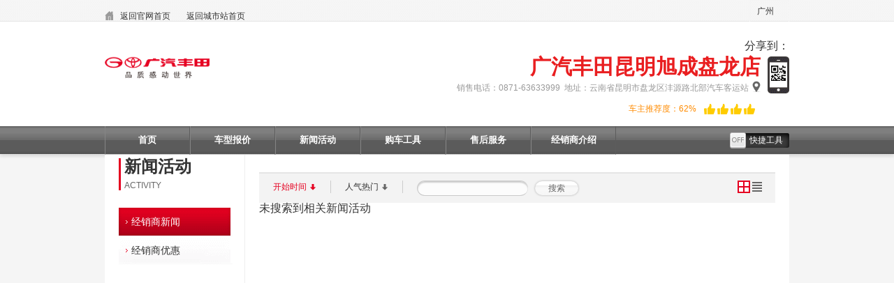

--- FILE ---
content_type: text/html; charset=utf-8
request_url: https://www.gac-toyota.com.cn/province/yunnan/kunming/dealer/kmxcpl/news
body_size: 104963
content:


<!DOCTYPE HTML>
<!--[if lt IE 7]><html class="no-js lt-ie6"><![endif]-->
<!--[if IE 7]><html class="no-js lt-ie7"><![endif]-->
<!--[if IE 8]><html class="no-js lt-ie8"><![endif]-->
<!--[if IE 9]><html class="no-js lt-ie9"><![endif]-->
<!--[if gt IE 9]><!-->
<html xmlns="http://www.w3.org/1999/xhtml">
<!--<![endif]-->
<head><meta http-equiv="Content-Type" content="text/html; charset=utf-8" /><meta name="viewport" content="width=device-width, initial-scale=1, minimum-scale=1.0, maximum-scale=1.0, user-scalable=no" /><meta name="apple-mobile-web-app-capable" content="yes" /><meta name="apple-mobile-web-app-status-bar-style" content="black" /><meta name="format-detection" content="telephone=no" /><title>
	新闻动态
</title><link rel="stylesheet" href="/style/dealerHF_v1.css" /><link rel="stylesheet" href="/style/dealer_v1.css" />
    <!--[if lte IE 8]><link rel="stylesheet" href="/style/ieDealerHF_v1.css" /><![endif]-->
    <!--[if lte IE 8]><link rel="stylesheet" href="/style/ieDealer_v1.css" /><![endif]-->
    <script type="text/javascript" src="/js/frame/jquery-1.10.2.min.js"></script>
    <script type="text/javascript" src="/js/frame/isotope.min.js"></script>
    <script type="text/javascript" src="/js/frame/jquery.infinitescroll.min.js"></script>
    <script type="text/javascript" src="/js/frame/jquery.mousewheel.js"></script>
    <script type="text/javascript" src="/js/frame/jquery.jscrollpane.min.js"></script>
    <script type="text/javascript" src="/js/toyota/Common.js"></script>
    <script src="/js/frame/jquery.flexslider.js"></script>
    <script src="/js/common.js"></script>
    <script type="text/javascript" src="/Common/js/md5.js"></script>
    <script type="text/javascript">
        function setShare(title, url, pic) {
            jiathis_config.title = title;
            jiathis_config.url = url;
            jiathis_config.pic = pic;

        }
        var jiathis_config = {sm: "tsina,tqq,cqq,weixin", siteNum: 4};


    </script>
    <script type="text/javascript" src="/js/CTR-SiteMetric-Site-SDK-2.3.0.js"></script>
				<script>
					CTR_SDK.init({
					apikey: '676bce82044faae1332dd1fb',
					dsn: 'https://676bce82044faae1332dd1fb.smc.ctrmi.com/w',
					heart: true,
					heart_timer: 3000
					})
                </script>
		<script type="text/javascript">
					window._AMapSecurityConfig = {
						serviceHost: "https://cwmap.gac-toyota.com.cn/_AMapService",
					}
			</script>
</head>
<body>
    <form method="post" action="/province/yunnan/kunming/dealer/kmxcpl/news" id="mainform">
<div class="aspNetHidden">
<input type="hidden" name="__VIEWSTATE" id="__VIEWSTATE" value="PJHayhHXD/e1AKdG+4rSBBRrQvGEKBwE7Rx7KGgF9euhCx7sTDEfQ9oxl6i/ZA94VFVLkhNOSsCl53d0curF9SKI2dfIX4prCR/rtjQ617m7DB+p+DGZy5dzkdVKS43gualBhSAIGBjGM45ZQ2akUYxUaGs/gKevDIJCtrCduEtbVaqEGr8BeIPqNPHpD0+fsNVXCfcY5Y2gvSHLUhA9TS2ITUtcqAdx/puhMc6bL1abnQ9DzxOFAB5MTol0vEM+BxlzK+jQvH4thhT3+eRH+k65OdLALVjfA9g/BXDCUqfVSs/X3UIKAeTHU/bovU88JGlnQkCiGRZkYWG+bq8y0zH5TBMS4pLanSid/E4U91SPnz++kC8uiGIH/M+Vnm21TNxrv8Icb+BYqR8GlU42BtGS8NDpW8C0gYrthiklqPrkIUL3uIDOVqJmB9dZnlBV4sQ/jKBrW/ZhTMFqkpJujbxBn0XRi9dGWsekuqs5JGtQ/IaDUXzl+cWlbTTTsRs7M/kblQaDcoCIA6PP4rEXMkqkgr9fCPXRnOy8RxiK/FM2/lMufllh6B6M3kASV2mbZWY2HnLPOcgn9rW0VkJZ96w1vSn51enZwtKigfVCmBiCIezm+cem+mpNm1yG/k+0bBTNjzcOtAxiF/smC7nF/GLuuXSSwkikm24m7hmV14+cBKiuj241/5uOAFCFkx3gLTBTePdD8N7GyBbRXKpODoWmwYwZrzTYQDNZyjVftY0XMibRrzFQN926YAzXHn7oiOXEq9jIr5/WQR6hTqAciLU/uj9qD3UOoNoa55efaa2RPlZoUegdxvVFwo7a0IAR+OhuLo8Lw5yJ6hQk/xzgXoEf0WcU+NMp2qT6v7YvdbmWKD6zOJ57yX4Kyr9mjW9KB00E3UMtL8FxidaKuXmN//5h4HGFeHDd+FYR4GhBHOtEL54pGZJxlpzomsIQrxiAZMhQgmFzX927PL9d6VmU5sXCdzES+uN/i90I7aduJkKS7eExHyBstwCjcDZ5tE9wSp3Ug/ePgKoMWHaC5QZADchTAFmZizS6KG5PE3wYOZPeZ7kHZnMiwpYqTWe8fOfbYYilUE4nn4FuYRVXCFgufFhX8B6QLbtA/dW556Ls3pXWZETdvdpaP+tZhpYSmE/zQj+elY5huxBdWxx0jISYWaZVkWS+T0pvUGGbbm6+CSsOeaWeulBlNwabrcy0e5pB8QtJAfDygATD7rpCwMoPnFaIRr/DvnV4MAhM3DuHBiHjzY/HBrChm4i/dkBcLHvlKqXtxDiiaH+wINr5kxBfzM/TSDGZTf5QA2et9gDqd4HDXJxUteMFtm6uJNmMIptj5k+ZSmCz/qudxzH/dUkTsZfF62Xb2wJtZmWIzt5XumHe6ZtpdkDTrv/db9Tb1zDN5rgCsdspeheKTCpxszRui8QNJ0ku3iE9m1OsCmdGKkd0Ug8+UqF2x8+LNzywCod+HaMNt5lvMtQIhGtchXxirgcz58gwIhBMCorAri/Gi35oc6N2ZNIUKKEv1zAiE+juS90XOo1OBfttYMegtrXup4TRQD+xtv59JPyu7otE0Eep5Yyo9T8/K/VmQypomjj1P1UONaX4ZX2XHKdD2/fWeciZvIuF1SSV3CLHYEWsZdM4g6mj9T246dOJkFjRSCeAvzZQ+k3f7oD0wQetiE4YWUZ6xx1WAnDidoNn+OGfbYmlyekFUepd0G7h0uYFYwEvAxY5zXdzfOkGRDKCW3U/ldCtJz9W+l/H3KTHaJzm55WEhvPq36ukWTK0U8o4OmOUyWIeicjQv1oO8+w8ce3uDIHpiJKN2o2LW/jod3hDl3eybIsY+bUvxgdFFYOrmrpXkgxLzZ83Zfv1maGN77wsSnY1sI9kYzq4lwpPst9kbSbUeZfM4zUX6ILLixaNSa8dbbBOdcgJNyOkKkUS6cvwtAp4Otg++yPheReYs0cgD09Aaafve4OvdQ4NuLiiIslmFxYjAjIF/3U0gm2WAISXsz+VWMaj/XJdcNJCQsOObCGRYiHBbK60no1I1GZRnGIppMBn4J3fRU9E0dNV7EbnHrMZysuZzVC7VVfbJXgfcrJUBUmronovNlIe5wBlOB11p1ZhobzlIZnbOY3TfrgmenSlD7itcO+UbRBR3+EiNwDRgKdrcZjPQg3ZWgapktqhHWwV+OWNGeGdBLDLcCHJB42qHv8Ja/W0rzqI3m+J7lz43s1fDXiojjNu85r1TDeWh4ngyWEA7Z8MXsgXF8SZjMpxvR7EreE5gj4AQzM2fk6Y6P47gYrmqxvGBY6c89PckZpUCMPTIFuDYsm8Bc/Tp6MVWQvxCKAuJlq4YwwT4xfV/jdUYFGKj4GxHapY7J94wtcHCxHPPDDqakHxjJNypypk4xxRtCf8E4UpW69fOQcaMYI1F2qLs8H1zItlCkFADfQ7mjnywgACHWJI22aV3sk3oZfAxrBTFb7LyvNyu3ZGK98YBoSgKPW9VViDG7XYG+ACkVPS0meifXNIXFoY1/k5XQd/T7x1ngGTz4LsPKtVOvOM+T8UDsVlZskdPmiP/TN8SOMsh0E9LsOViQ9gqpU+tDCvRATm0cLBYK5EUaTB4dZycdfLSdThCJeWqHBerWCtGRjJ+mfFQfFftfN6cxIW59RXwl/U/gE2g3gV60RA52yy1wLATPmATEp4EStfUVYZnT/[base64]/mY0z7uhmgaQHctZab2kaUyoa4gWHjCE88d5B41RIfJY1CbdSiiCVwqYOWbfw0vhWbheGMRdQ9s7UvEYeGopMJBsWaooRU+h0X02wPXonYnEoim7EiQDYpSznlC0ythrRWxResIS6PcHx69X0QgO85kz/7zqRpGdnoitWTYN2i1pJgeSxBfF9HWmGwXzoE+3nihaQh1Hb9hyllVwxFUt3OCFx2GtU1zZK/8YrU5ZGV4zgsDkrDd/Juwfsfa8gzPRVeWO2Wi3U7huruQS4svH1Z9kgWMo4/MRopTCZYfo9vjzaYn+lYfFOrG2N628StIUwjrwPlKWU+A5IDAr5Ht56cEgUKxftNtDUzWHLHUyBpMTW6O4Krp9C1JNIEBm8KEXhWfybBgAhkLiOVXdlxPikmj0iTqXK1in+aC7GoT/bULSkT+y87v0RI8jKdD9jX84jPujduJuaY5lwOA2BFTISfj0zVmxV/FnQHgXgCD+VDcF3wErGBabKMEF7EFwnwiqJHC7ps9dHv4vefkBlxctWtsJpYCSkxYOeHO6+MF7TXrqW6ZwejtNAqAlAGOXHos9+Ovl7Mtd1K2m5QT0f4SmNlLjJExnVETNwkAby/JEiYDoJ1KoxGLlnBiDq4qag2TvgiIX7f8+QTwOUt9cH5qSR06DZy1crG+80tF44SYRUv3601vlVMutzPtrxvybzB/CT/AwQGbnyBzePBGS9yDoDQtI97sREQit8qkk4igbIcCbxpA9fZIBoOIh2OxJ6B9dTNG0nPqyb9nlHFANwaowU/d+Se1yq4VepXUgj6+5GbQIJIcgvrd8zQZbCsohjhpOH6p9HCsgmUciK+4jg0veygdfqMDyR9KyH9Z6Z70aOMhAjyGjzix+JRPwSYMNOYq3iHNMenePkMHx0qbry/[base64]/h9hlUu+cVfiiYa+FhLh7Hk3dnRvUb6ja8pw3ZAl4hkubro/iAZjiyYdf+0bOAfCKYbRX+9pJvfMbCv8P6cIznVTrn/clnRdpN7Vvak38I9T1INXMVi2Y4hMG3CV7cqxyySLry+KDxuIxDP/ibwweDFLNf0a992zbwJefZKDDhxNs3NMrb6L/4beqDYBqlAgbdBuHmqcDKbgwrGKwh7lvqin6tSMGgow155w2KxMAK1FEByPC9Vkic1C7yHu9vQMnbQQ1dc1zfNQp9sn9DttDZplQHfHXHvjvYhIDjxRSIDObNVP1VogrhFfrAwG6x0KWG244AeHDB2kj5Wo6+kcl8wWL9akeN24rmyb/vYtkeCqg7xAVruRTHRYkQFckG/t86lgu+71zYNegRw18HhDDDNtNf3wMAHSnKUJK53VyRXm6+q71rlPJ2m2z85OojNyAM/bFaRlg9D25KVB0WwVzU7VRZzEWbbmarn1d8BFX1feH+e0LISWCGt3Yplfvdzi3D6+FJ1L3QIauUoCzptA8L9W329m7yxcjH/0BcpzJYt2wCqkpjQf/Yy2ygSeYzEfqMi8QvnVOCj/r5eJD2mUND4S3iiEwhiotFBml/eZsmo00Mwg17BUOJLpo0/vH97iNewDbikA2LkWRQOkF9PNKXXzZm4nSeo7hJG0ZE/[base64]/lJJrA0HfTK9drbiJpYkbuw02RMwlfPp7nO6drjmqSYtdNVMqLsuthnvrYUix30Uo7aTgQTZOqYDMxzo2VfRqvgykGXanp9QT2pxv/Uajj846HxeP/xBWaF+rdpIxwI6IppcGlzjefVnr385Fth+TfgjTrsmClY574IlQeQ5WR9iGRRcpz8Az2TxeXzp1HhKk0HdZR33F4fJpASaYLWprIQhATuZ3UG40k62zbelNB/kEp9JWJP+fV8Par18EFPS/Vt5tioanVMOxD07dN3aiFgesYzy7Tcw2PCkOG6M0R+4pecM47bypqHMX+dF8vxKJ6JTSoKfV2Iu38eMOoDmIUv1w1HqEgc9EBZ66FV5swJU7VLkPYdMGycRpCGlGSufgplREdXwpV1GH1mudMnPK3MtJlKVP6/WDJx5mQYwU96k0bUxa1+CNtZ4j4dLv32CHep7aYSSdvHB4cFKPWBGUlU9nJKJ9UB/fcoRkfIyU5iiQ2sDcEwwA4Bp0gwv3iPlQFHrDcEN6Pv6EcYXGPuWMEY4hJCR6iCwT/kC7AY37tFTNF8dEgNHdedyTpqYvRRoeW4kQT/uCl638wbYlK9Quvlrf+jzZaB6C72RGlCIvoxFygzQCEX21Yqi4dHMm9FmrvAbMZuvV3L0Ir0JpuGxfmzD7UdfX3BJgrbpm8AhyGRp5ENXA8X009qdYfVPPWCcXFgNghP1MuJUn7Z7RRTbG233sMXQIKZ85C+sm5glRvE8fAmwFW81Noi5M4DP9zogcqFh3xK/utJAyevu3QoAL0kwfpnUGWHUHMbNthSJJjaHWCWzgUDX4/UV3Z37rVD1gcaM6GwRTwNiVI6ufW4PnEDQdDGV4nhAX2hoEcQ/HS9KtKIk9AO06qrahWXsl8EzBJoxQoX4jpjOKzw6s1Dd8YglujQHVdj+1oixVpPDbsTo/89TUb3Y/tf1xy/hBasbIv/UPrmRzsiLDS/bEW9zDKQL71zobCyVKvoHHciYYcfipLkXeUv1rGN58NgJF7HQeZJXJw91gELbPuWSyA/sgFaXah/iVMBZ7e9AD18VMs50jPVoOWZ6ZkZwxfcIIQwjASjxDD8GYdj4aTREbnBHMx6kTj1Audw/39FbdgmRrnu7x6znoeLcXYqUjGRDBRvrYLljyD7FIITvOE0Ian/ho/KAOtHQquesoU+coF8DFoI7+35N2h/AIzZW+yrufIa/ZobiBpjUdxyKnLMg5KxkSUbNzcWH77OfHJpIeBW9sp7Fu64/wv2PX/WBvvn5jEJYIVQZl79gwf11XbMEloLoxUdFFNqgA1480XOI5h3sYC/c+31m2muRrL7ECxCb/7uBcHbk2Ea82A3mJ2KBjUQM3eIsG3l66d9ECj6bw7Xi8fL/vd7AgzNlJM6hSBXbkSFhsmeX5JmLg8tqfJAFqQPFuygV/duTAMIrMGsgqnoR09BkzLDwSnEvocmNk5d1iOu/BMlWQk1/61NwlYTEXij1eLq8Ts/TgFt1l7h6wNrn/tKuFuc0Wl0J6mIlVQ+Y/EbTKrz3PWnpDgm2SBtFzfjn272rhBbcO+bjBDksuixXTxxbu9Gb1jDAeTcU9Zm1BlUfoVYJawaVmex6gxyOloILPxjy9uNFLSRG20hFF+Y9K2DD666tKUHqdl6qYM5wenHTtg6i/w9i1kGlBgm7cqkgzyGw58qrS1CbDf0POMboOQMbTz5PUf7DiE1IgEmYs+LlQHe0AfjiiPhPhPqQIZ32L8Z0Bag5i1KYb4kTf+Oelgx/Csv+LZRuU4LbtW5QsXK6ypKwoK3MmK6vMpr4Q4Sa8jcasdl6s98zZBHGyKoQqmR2Oe6tOYockDNjDcyMJ8mmz1FCnjp6mSF8sZeYCkW/rYS+25jfhyuNqC3jzC24hbL+Q3imyVpHVjYYIVNoQUEyxWEkmC+kGa/n8G9WJtbX2lf/1/e1z0xDcSg7RENf/ONS3pL2yZ7LI+cmEdG/LdYNVfA0igGXMlG4CN6dlmxpdYy6AH7bKhOjEcQmzIX9lRARhqRfFmODSLK1WOKAtokhvAMIjxoJu62Vq5KjDba7Ia1pxm5YxhM5VOx1W0lipv9CfJUxFmqxz/laFzjsD/CV2cwgXqNxIcr1XFyWcRdUc8ZSos8tCxHNIGGQt33UnnwKqhwopPh3+lZkhtmS5mD0becC62v5if0FvfKsym4obnF1dgnI6Mt2EY+1vMx/qC9llZdyFrvhiUPRAFkQz/T5Cqv3B7y21WmjUnrwgpZaEpWS5ToDcsMBZpN27SFL57lqHPTL53VhrZ1ZKhUA2mYWdtansXNuGMQX0B3yE8aWuoJbY+Rrk9f67mGtwXpjObbYmDm+k/RFHVHq0JyQ4Q2ecrqgG+fGnDClkTSh6OHQzjj5Pwv14DDnSoquHnMfT1e+QKrXaeXZWUxtTWr/VpkKJhYSpj/3k/VPr0PHPwDJrmE7rkrFAGCaUgmeuAz2fOUI9XIw8ie38bIQcnnxNFHxwnsQqpz3rnvJ8xP3mESRrLQgT6fthfE0vreDr5XToCpSr+Kujb9Oe10BzCWFh6V3IYE2pDkAHMWEc28rMwPduMRYceEF6EkUnVn6hIx6CCRxJDCD2NQII4656RhjdMjghzyzKiAGHLGix/nUKNwcS4kBnBOJp8pqbBTv5O8TUU21V6jW4gxVLLg6U4nDvGEMZeioWXO0ugsxvqipPreI0avlx5KCLNvKtv87SJmn3ZIC9wWw4NcUbUn6R+Y49h/0AxmRjFThIzIDgmvyu14IdeLq9NRAMN/l/0D8C0pYjw0ABFFZ19U38Pvyq2hWlRUoWtHVRC5GidcefAty1IvB+QdJ/65dQIOeOv/zTn150MMVja2GB2QbFWE2rYoaJQldIYG+2gCB1L8eKsSFGxrDOnj8czrz7GmtppdrXWAlm63yk8CJGu86NQlKISPv7lp0sh2Fwi7fTQN1XtiTiuftZ/5pKqBkVEZ3y7fNrWxBXHnIpoUIIhX85N7HS02Z536obziHJiLTFPYtlNUrB8rDQPmVhtilEFYyJxNK8rrgvQsoKOyKppH4X57HJuWAWb1Lp17uUsUZvU7CsO6DgtqKWgQPdjvjqz9c3fr+KZwBQ+tcnJH1ZH/niX6Y+I4EJJ8DsmeVc31zY2PYpbXJdzlMvm2Weet36+YcjaXMm1XIeIV8RMQrSax4yrQFGJFzpQZKcgSuoDpkSufFCC1ZvJY+XOGeZGxQGtoK4wcBAJFHX3k5+z7I37g3ELHS2Bfji7jUiEW5sQ4Gzx0yBgwfbRcMKhXwq1vZGKC/nMSiYSifI1OgpiD3oOyCvznSlFB3KKqr7JksuZZqAZgaQKTnfZUqpsWeAVVIL0LIL2H50qzCK0NqGo8D9t7W2xGOVcK7+qENLifCFUGU1KOnM2XPH3SywAmwweZTln24tixfXJdelJDF5EVF6Y7tyYcbgwG9HNMycksC/fGI0poawS7cx3h9mYIRSUXkM6AcGn3nGKLUEipQlWCJ/B6x6Er4naugNNmAaDnu7jSneiAbstxy4HAuk7RGslO0dfKSiAVxris1WDvbwm5Fvx+mo90wrN/r7zKrYwoAvNrRK6giqDC9W8S0k19J8yu1fTSvXPY2ZC2doI0Jfl9t+o1kmixaKKxT10ICFREkBQTRRrCQ47Hn58Q54becGUiE8tozpg7IjlAvx2NHwZOAsul0BP/RTBHDq2FQvw1MqWD9yyh8pigtzWfSFOJ4OEB/BeqyGojx0rFRPEScFa+MLbINT204iCO7vN8n9l/[base64]/tCXIck3ZtiGp0xn3OFCdBJ4IrEEhjQzrfzJ4wNJEhvrGkD7StaHWLcZrEKerhBARjAGOab7l5FDUb18veD9rMe14KyozHLLQoD0YsWVoj5HeYvVVu4+Z9oYZeNICSbd1Sm6cuuYwU7NDfyr1G4vDk8c6Jbsq5OWIVa9dpUIoR84/CzEQIJavj9R9UiQU9Jb6UkQj3t1x91PPoOS4VvtMUqvHIW5vSYxWLv8eGSbyRL3Kc4+jrB6PBgEDpSQLNaYzKALKw4CJZXqFSN8jxcxS0BL6P71w64mYArTvGpmAVWKFQiATY15pbcHPh19ckuJ1YtynkKT286p/kZiEBycfilF6FOTSrdeo6rWszuWJg2fb1vGao1WUMSOzHrX7AmCZzGNhKDDPBhVJh3Rtr+DD6EgG2kzAouakWScYH5/Wi48ZHnfy4KNbWBLChznMPkq3IbcRFEwtp41JycpfbHnZgHrZ2bZkYn3/LLV9zuAPXDR0TACHVuquJ1VU/egKLdr/iZ2hFcdOVeoW9vtqvgz6VZe4VPtjtyIZ9Ged4uf146u063ogGUkDZknNUDP1wGbkYwa4xYdRginG4IcE1/1lrPWiGg2nnVy068kZyxKyt6zXOg6dSw5uiFgYd8RsQvBOU5rS+nc3GGlYcEx1N3KTehT+KwtxgOZKfXIBIxCbb5P89+7L4JBfRJ3UK1yArDQl+0zONrtjrfu9bhKzjzPfQHfjctWFTbao8nEPjjjE7BpyM1AoLbx2RPMTplLHyJGKkt5YrIxOb4wa3wcB/YLEFvM+AF+OJcHshceXiMwWxBxr3xIQT/0a6F+gr2htyChOVlPkAzLWmMkv6O4X2WcqStYFxvxhU/6QDZXhlk7QZYNtgOX/h/[base64]/liONzODi9p21nTSMDwfyv/sEOzTaZpgWXd9IXoMiNxbkUothBI7TMskJMT39l8USdYkbXt/NRbCd63/py/1eaGYhtm9Pb+u4kxyg1PFrSP0jMNYbq7AUS9EwT+c+R+KMUYAwxrdN1nm9f5Ufy+HnL+cDsjRgcF4CzDKvtopwryjuViwTP1Ez7CeIynbad215hRiiBcwmqTFYAVnkb/OQzlDP6qQPimF/w12J5YZlr48qtNYEATOtwRO8uRPWAphU4ISdXQV3YqDh9gsRBKpz722tCLxSGxF+KoUu6wwml+WU8XvzMx1SFPi8EnFAiV1BqWN431iEV9VcVrpwCbbiOyi5gn6JjXm5w3ItVx9sUV0naeEMExP/vv3zKhJi0KPqHgnslt+OqVBw7oF/Nj4L22PsMFyfrjHoejttc/5mUikgQ3F1IsyCJovd2VCvKrykeHrjdqbLtIo1cpmgAWJG++mv/ud3ZovI4saob8C/jes80qdkoW8P471M5z8JxEZGul7AUGzztTjxgg4uNACUHTCA6VZmd+UvrIs2QSGbdtdEX/IWbxMd+wPU+Q0uh9vKaqnz9Rxi0mJ5qsk2kAJHCRP2Jb0kJyYwV+KcsqZ2sM+SBlobKeF43rYFDf913mpT7IKmPYLTI3mhmRagwSpM31WpdBCSSDIoOMBRTM03jiENMtA/FCy0KFoHALmOqZHUUAvZhu8oTqICtPKSU3vzJ+poEix10NP3sEi+kiWHxMe9mG+5eaFUiD6G0Vbhc9mGqeAhhvDbjrwZ1iP6kGcM+tdvLHWS1nY526L2ndVb8I645jm4kIlJCMxAhXqxYSCuoBIuMZK3+N2w+SwpN/KU7jxG5AfUrtTCerPhoLFWkl1bl/yBG9B0awxznoDTMDHvGqHp7kqAF2CAfafMguJxF5UKugtVD0h7vNPNQXkrc5JSjMoL5ShWMI5V+bVF6I/PdEUemraevZKo/rzsfE1XQPcSrHdP0LGO69nP6O6/N9k74NlZcYCMunynI2CYrQIdoi6u59ARm1BGtjpbJujr4DWIswxYBceWsty15oQ8ZLfYlbfInQmkMrFwe5cWhISaPAG7XmGOzcoE475FuH4JNU5VWnwLJ0XsBtPjn9gJ7XtzKYYrbmCiuTFAs34dfKHsG0np2hPyFggoE8XAeJVyVh3YDY0smjItd/uABSa3SBYvyRe8XR0Dk6tze4JHFnCxNP3FD0t0femNeTY6TrjTmmCcT8oPSNgpSNhbXLLRVvZz3gNi0JT9p8P92CEyhB6en3GUg5hJG0IlBB/CSkdgl0vF8XdkqEt/+Qw1uFvoZLRk2kpUWukQ0KdZC8iq03/82+9Y38KDqR+M3X/wp0cdvc9RuGfH1Ar4VLvVj4yzi6c7fHNPmZpHApTV+822g2w+kY1JeHiA8oOtNI7tuKU1N3erraTIoUGE7iZzgJXLUiNgyrhIG3LhdnVdE8RpUUW01KCiLjO4hodDc3f23SXXNEI6iNLYjgicZl+fetX4x9y+LxCHR77SseJvo8ABDI8FrdZw3ijigEJBlPHdvX6M8Y/7tpYmIPRXQH5VqldviUO2qRbfG0C3TYpuSqlFV4YQiN6cgbRgRsbtseUwDHIa4pshbWVAcrqVzEUfQrGfhq3Xw76ey8qgbi3YRQYq3bljcz+xNKd0TJxrHI9euYc81SIxH8gOUXbAW/YG0JVQByEPglAM0YxU/bzysZDSgI7wreNT+d0dTJj910LHC43sbBaXfSlO6CeVhsXHuqVekFRxTG3sa4bvmeMR9n8kzDsg9Jy9ZN6ZRAcsFTMH2B4w4b8QwO6vhf2ZvIILbDj9HCYyY/UcrwTE2A751eY4HBV6kk0qB+IzntD///nJgclhJCZ+yMAGWPux6Cpp0/O9xLUS9gHSesHLUJVLqvaFvPK3fJku2+UV5OQ+YABF9z3grqdfh9xEp2K3MpOj/Uf/UZbjbvHLVU71GJpFNOEQcUoV4tfYENrA+abwI483MIknMf4GsSTbPcKNAGk+xrpmGxfi1d8QX7xkVSa2gNKsfkF2uZ6AJL1Qay2GIKWqyLlnNJApcBLSrew1pyTMgUCrQlXPLuTbCsfqdptMEvoe7f3iOyUHqIU9NuCRqHcX/TbeVhrcKcscr97QIM66i1zP89zCH94YLnA2xenSGR40XpZotjEM1+EQAm+xGANNaDOqJ5SB1QpggRX+wkGI2HRDAk53PRkK2wPJEbhVyrLLzq+EFngh5QnwddAkKHNpgz3yvqKB/IZkC1RyZWd69D2F1fAkPNE/thvKP3Nd/lOEB/nWIWEdBu0Kh5CF3Ea2Qcp9+1TF5FvLlnknBeARyI4cQlPPQe2uJknyFee6flZg/GmnA9Yx3uwJtjz/L+ShlS0yNm8uGM2bGr/ogDidxHonHFhQ/026HagM534kmFly0iCWhYhJdlhbvfzycviftZfikdeH59P3BkEuZcA34zZyg1XCBTZFC4vnJNbq0Zr7PfpKkgvFSXjt2b/qwtUYOBmBI0t+PeEVfi4EAQuB9dINGFnwThDkD2fRxnwq6+7wufCzB1n4sNH1gqfu2Cna4Megoo+2o7elfuHTBIIG+L9ypRMR2CYBCQl3J01CVg6vgMq9TeppIh968HkORQwTQZ/2MjEKN8NDFlsE7nuNyqZkoQHjN1ANm1qc7i3V31/U4MAKB+OD7J5e95s8O4V7MXEyogdpHZshz5MoTcsVE+0RH/0m99aqfosWTCN+97ClClHX7+nB0smRpus/AfwAxCc/tql+kBTttiI871cXRmRUqGgI9g+QhTSpbOKff7Rgukhn803mCFZy3Myb7bIXrvumzfn0ylzuTN+0qnwpqwGTm6TeYy8g/G0FXNBCJAWBi3HI7xN5CR6mSmZFnqXk+qqDjPw7LMOJ5+ORy1+mT+6fKjkQ39BFoNsNtgIo//UnjS4dmjKVQ5W64LsnRKfancEEgDan4fbsxj5Yo42wFfbglOY8ocjCI6Yc/Mb82wBlUJ2VkHFt0a7p9EIKs3CBKC8U/Gl4W7xGQmH21sdNBVL79Ld9uiBfT5+4+V7zW5iQCwaj7NrXWfG6bhA+KgFfRby73KTPSJ/[base64]/bLupC7HXk5ENoQmcOvoQ8IV0rGzoyPAKhQpo4HWTGjnRGSiGR/erm5YSPxqjVXpb6GAhTNTqAkRfUU2RBRXP+2WKvgPON8Y24JrzwTlN0rznFUr9UbnpYd4Ce7BfT2wS/X8wKkDTiHhebjCh2AeBMvVWnaoq2utK83+u9SA46lTEkHj4FkPPsXufRQ56G8jl+qx455d/e+uO7AG9hJINP73F62cs55SJcc4DHa0tFHINe+xxWaQU07MV1BDd2WYEVJlkdqIe/a82SchU2JNKZinwAdzBJVmQritFFxbdSKxakjTBRAOq1mVsioFBvFfRMQXdflhHL4hGxf5eLCG6UWApNL0EAqVsf7yxtDRTsHCRV1UgIuCLtDSVsD2iupUhHIslvtofdd8SvvMgXcoLDXGNudn9SfnmYsG1QJQgfRpNpBQrS3z6xX/4lBF0QdBXbReNTPyywtRusFmUwtxYM8lDLyQ8I5/hEsupKQweg5gKQFy+liIZEIbOQm2FrDWiUe6rYsrI4up1P6PZLC3ebg4pVRQ4cwxHgm8/e3EP4A+kaICKKARYArjLM9laMaD1xaRX0DXt7Znrjt3kdMfsWUvGRw9I3Sqgh3tB0uRJ6vQPYauIS/7ZGb304tfgofmqqD4x6DlKkjZbD3udJakIoyts31teiknHtrSuGaWMWpE2aemKzeThmjH/jeL6HLhx7bDID0uZeMPvXVzKbXG+bgbVfYgEoOeSqa2NlAerH6rFXElHDsFA6neB6eng3giR5BCBucszQVmOYq1BzUbREkJEG+aqXVmNZGUDj8/+LYIT+2aJhuVph+7kMo5yrMupyqUDOcjfIAJw8MNXh17HllSzJXGPWZTcUcyoILoZkwYIFVw9ineXnFqm7El+cMQbQSmuuYQBu+/gGAjC8/Lau7TBIiHErfbDRgMupfm3XcJLlnpU8RHs0iPlhsDQzGTCQFNSBRue87XjC5TGhJhRrXq+q8TZWD4ovDgKDitBiI48Z568XWEZpbVdz9k+b3KVVMj7G8WOvxEZom2PZMiJSJ1/pZ4lVzH5z2DUlK7IQb/O1YG/qt65oWObHDdXHxBzC9ObSTUrephxnlogySv+/QJAP7lk3I41g5pqH8Rj8yoPleCB5sulNkb0TkJFPwsymahkGSFRW2u4uNPx8U8P5Znm/zF8SJn9PbB07Gd1EYEs81J7JIjrzCRlDQu6y1IQAIwdOoPAzy7A9oBq/[base64]/78U5xcuNOGMjZ51DJe31T3gfrzNay1IKetr3Jvfpzl7s12UsTl9UoSj6DMskIxyXQmAPAy1u68s3pidoKXaBVi+OmyD/[base64]/ds5LRIu/AuKj4g7k4d4+8eACj6S8Jod8l0pOWpwo9eylDkDQwpdruCl4I+kVhfp6AOA5t110cp/Q3PI03/Dv63nyR9mrdyopYl5ehxyDGN9BCFlxekfPogF6BY35MJ4f2isAOdFdSSr4iIRXccRMGDawCKpLmh23CpD/Tdks211TL9sy+6oYL/fOu/[base64]/yzL9MbOy/ps6dCs1OyhOtKYQnc2MGSoMHO2yZb/zqay5A6ozaqM3CJREhf0nVj12XWsu5mdkbEwVYlE+FDnA8khu0PZPgWouW/u0wtjSgvEDwcGE+B0JeB0afWH3uzCeC/K4IYJck7Xm05cgTFRZx6jkFxGEfrpuvhWZFLePwjnfjlO0TcZlIjs83VfDTPt4w20kySZFDUU7HVj6faxGbjIsc5/SvbxR3tXgo4an6LUFy5TrAI4WMk54eJip0JV0ijQRObEMgdiThQwqFt1hhquswq5O2r12XKGYaPAksf3GI9cedV9bFXKLm+ijLTVQBVzcQs5kxh3OPel7VHHAMBVYaZuI2Eag1vbPbrNM+jnB7j2f2VP68nOB4pYK2bsNUeyvo3l953MSzMWeNayyfIJJR/8jMCWyqpmTUJaMYTsGTF/CJ5RhWxfDumnohN5vIzffYQCgjc29ImzdEUmyRlObrlpVh7LLXq2SzhCr2C39YC9JdtEdJ7Yo/5sUuHTA++CwCIeh0NHCEuu9r9iVpCgAw5DMpnJR40cLAcp7xdBADs5ocH/Erbowj3A5zSYUyvVhz1vAJkC+2xvwxQ5/t0QKXxlO349GKe4QDh+S8PkYppQOy/iiF6s7Z0nS+xZwLLOejT8DOf2g7s1izVeXMlS7WiQMt4Z05U46oqTIX9zD5FR2c7hAudDcrBTACqnZrOylHgx7AmjNtVbWJt5mLEgnJ1sLiH/SO3MolD1lh+Tp19Po0VP4LlMftmxX90KDcLqOv+Rmhvyf/4nT5zVsMjQGaaveYoG5oWvsmtY1y7kAow86l0iPFeoc23D7AIHXH/mXd8n3BtCyUBW3Ta0xuKeneLWeTMcasa0RMrtTbHYX8nDgrIhS4v56cJRXw4Tzrse6xTft8hyrc8Rx56imJC3+wUzmWSWIl1IH489UMdABfTlumCPCuk1bL1k9aRPkIHjGW2p903ZJBvJVborBLD+yYRkjRLxJaQCY4HlzN/4nFkuX63SIPYpSEVUA8/TjrogXct4mTIWn+uV3nusTJoRZennsmBt06IWTeNEtXB5Gff2W9yFeRXfekZpqp7iA9e+AyVUvGouWTg9myvdofxc9pYZXy2KwwPWxUpDjGtwqO3vZEILOqvhA/rhFy5AkzuhcPFZCkFHosVc/w0jQ6mJYxhnqBQYoR1II5NfZLs2uOu0fpefo2xZRM1CE3RONYu7IKrlMQkoY6jV2oYfv4/hCUGMqO279RmO7b0rujza3EfnTjJDybJbpgmcnXl7G8NdIX69D6Ty4c8r1VZIrdAC4VWXQGUUPuqbQRLu37kqLarCrCQXC2fPsCnlCZqSYNr6/KI1vMOwkRLAHJFAZq/19hLp6yB3FI/5hX2Et2Lh+db2tmgwI06+0Sv3Fheu5Bmhys+BjsGYScfsXUD2WM+ZMe/3hKNFQHJtAXNx06qBeelI1l2NHm7LwCz9V/cJSXf9bsLgIN07NtF+p8tTq0tU+U6wG09AXmIMfsrbYt/6VSZ0Ri+G5YTRfXQaH5E38EKJMNb7Wbx0sTqDtkeBegJlF7kTHiYUm0xKhmYmnklz7+EQbSZKegaz0LHPHffx6ozeLP9Grv7go3FceE2jwTLJOkIvmyXhWd5cZdl8o96yxr7GGyuWH8s4lKEOgn2V3b6fKYoMcZqUG2fEDd0bpEdtwvs0Gn/[base64]/KWoJwYnz/gsJYI2FT38YTntnAdrKlwxoIJHS+gfxz4d6v/KTmKvTAQ2CfgF+TgwSfzRs656qxgQa9qbPPkb6pM3WjRGK8GZFDpi8JZD3eo8RnLtNUmh+akZQalSkN/[base64]/x0u5NmG0atTS2EaW8yG1rOnZZ9F+YiovEK5uPl+09k0+tJGeeqBUQYKLiPFjBnxkCIQwHkO+Ry8YNZXaqcHvLJ6E4D2mhmw4Iii4OUhUQa6vWXVBNtY2ha4iKs4N7c5LWjuDmkXjb8Qgrt/rJmbANELCdTdBxicnHKSpyfCeLakg5xczTs62kEEo2feDcbJFOaNciFMR2EUuwkasG3DgtQwDajIj3kpK7DSmVJlryKuH+iTGGdGXDIYK7J1DdwsnVQ7MfScrAp+6kamvZjEJjBLZDjT/h4ALgh069EGMWgnthwqxKTzgzaCFd4C+J5YO9SpWugVtbXNeUiW4iFqoC/HDGRJ84eCpzyAy/e338CMxtFCL9rxwcQv0/Vj7paYMDkU3auVwv4J8C5EmxWuVMAcN3zhRJzQ+C++monTaWS7Cf/bMXxJmwb/MZmSgP8WzA+RCGv7yf1vnXAod+51vDt69/amDuhJZKipwN+DuWqnQHL2p5QiVBStfdE7xd43ehHF3H+PJ3NhLl/1+3jzyqvMLQCW9SlVvG3f3Toq0sUx/RhYWveiSlctlO2/p812/RHFhZPfoqRM5hPglimGu9qtkghlSK5/yRwK+AhNv3yhsAL3TQn8eeoED63CAX5HSSHdtxZIKAAIEkvhL9UoZwf2JAZWVMt4TSkf5CuBKIpjo9XfAKMTs7U3RWMwfLNtp+r6b7O//GVBiFBVDldBjP8OeqXaI0p4L5o7nkyZm9z6eSnTiB5fSOg8x205pJ8tDXPD6HMsTfiae+L4hHnBm6Usnq3q2YuxWmkyRegUkqz1LxXNzNx1GW3mjigb0nlMqBPCFeorIWeItiKrW3foMCC6eIe+9fAhqCRr566CxzIx24AHQKETfS6BWn7oT7X2mDRh1AO00/EkxxYLGcNk7dqh+adFRsn1l1W2NXQX7RxYwsyLKPZfjW4lOJKDYtdDpu4j0DtBzhBz5CPQMdgGIy/[base64]/nOXMqjf70aYWLVg6VGshzfttokA2af0b/Gs5Y8Z/HGkER5fDNn/I2Ga1fT8oOeqkbwX5VUEnUvQBteqJr0JCRX3GEpB4k6AeHsBdTnJQdQr8OWagmt2XjI4MoD/nbya0YFdt0aH31/XJGerQn9vT9NLpRoO+qC9S05Y9JD1DFPdYptJJq7ZbzOgjZOv8mmm7fVYqZoKP+dJAAs538VjWi8wDnzwFmQ0MgOAfB1n12fbfhVZyGspu3dU/cAeiG/MD2k7YJuuVPDCuiZcA8CbnI56dTJPkp52KqzABDjA4GxCUDtTGW4V8XqokL2u8iX2JlhlBSzjmMlbgC7bpRKkuT6+3hHLTnMu2YMt0g0gJZ3KPRtjBTiUjMjkZvPwv/3YIh5h85aGOBkhfRkZBnpgz+n9jju/1IvS4CYKm1pC0bAMwsD22bhQFaPUXbSPGTGiCEj7uFX3wn7bcN1pYNAU12lMvGCyJCltUliT/Lp2fabxezX3HmqGnsr2vHw6uXXxp81bFqBiEKzJ4zH8zy6bvftA8cFDEYNiVxqhd5Y7SZVb+WJoO0c58c7ucKryMeRA8yl4TQTWmadxuQInMbDJr3S5QcJ2dD35HE5bEm/+AyXkDXRY7ecxsk7jDFdGXz1KQJ9vpWkDPcA5P8cV6YysDWHagNRQGnE6ewCY72e7gqbq3YlbjyvCTifjUZWva5hrhqqPOSFrA+15noXhZZL/dpU+Q1vR5qTVMqjs0FFftywlGC+ZZm8wEsb5i5lKUzK1dHPgDL0VqdrnwXnRqMrRROSBzyufgEEu/4l0BmNZNBBS7/imhtMvyuj4eUbuBq+uY8C4m6L4ceBaDdB8CaTEN3dHiiqNLBj7rM4rMB2P1cBOxKVRP+vxy/IpJIxLTtpgW30Gvixn7N7TW24qF0HcpqCWDJIJITGBSiqfcip3mN3kikXolfWNYvh04P2ck4RGYatxnAEMQfJ/QJ/xCCOWMkH48ig1k2T+YHKY85gEukkeZ4PG2bg+UYdYfzEJB9OgiAUr61kVLKE/Ss9EA8oSC3oS5DGNgjPgKuhr/LcqpWqVM+0nksCNgI8tgwt3czMBZX5G7q2mAD0W9L+7OrregUuV/fvHQBJppnxUqpcGL2BL3Kc7cyf0YRMKWCt5mhTWIRB/Q1NwF4L5F1nZR2lMxcHrfifi9bU39J5bIF/jY2sJ4lFEu8ADWQeelJKh+RKpn+UEf4Dkhe/gaDphzJ59+jJ4ZqrCdVVpOFMYhehF66FxnNICZcZGb8gAijGmu+i+kreJLzsa9r6ASjLxZ9H628Kr0NhxWmNVOvUJvzXRkJfmR9ujMcJQ/ek7ElUpbdHK/axXr5gTLay/BaSu8vt7dAN8RFoVXOk1pto01rX81YHmbb3pKOLjDZjKXz7HG9pUyhaplpXxhiYPoaMC4XYwmdvP2XqbkllLZKKKdsIGTk6VUoP7z6rrpynL+vNAyXcSXPDbF+VD+50jQJcgQYooQOa/btLh/gGB0I8GSgFN8u5/ShGY8yKgO1krYmMoCW7mF0beHXkRpNaXdniyHvHOJgLWRfBjgRFMTpAtqiMC5d/g8BSFC8+8vfJnjB6fnKgjN3rkUC58OSGofuXS27CIZX/PJvpqrFJqHqYqmTYAc7RxLyFlsLuyqfCBeCSv0S62zEuYcCIjrOv6YRdIMIeO2TeB2uFIaB19maSYNfetBeV+8JdDQH2+8TD71jzV8Eh0YWmCQthshALahL/O9Ypvt1bP4BouIHeo1yT/Gd/Z74rpkbLSOZzGhhOaVaR4rfezUAbuBTS6LNVtcleOrwS0pB9GDsIU0c546cESTLms8GFVTbWThX+Zb6mGNxt9guZTDcRQOnoA9UQwcpLDNniC3CXKlPJINdHzNENKfEBr3yDgyvR776jQCpD69maUNR8RzTUnCuXmcuhh+X5C+Tz5j7j0oZAR5xNaJN1/00ty7E3VVjY7WDjwLnnnLbMoZqWY6STrkYnGiaGTJLEGoHj27Ft9AqO5MPqUhcGBWuUPJWDmhxKHe7Tji7M4JdB0Z8eRkGw+H+E1LGtxo/YuX5lyOcDukxDfl45ZypZ9KiLcZw/OgGv9mzd41XbP5i7GyBU4JuUkIdENzLwvFUO4XK7yTt8Cr6v1muTYFQXb4ll67U7KlQcDrhuPpFJivd39RZTBqQ/ba9ZiKVCXHMSrn8yVEF0Ans9SjsyjdgOB1gvhHUTsmRtARUdth73j5OAMTeSeIzFERyyPT4lqbCAEV7NNxYTTCJ3zSG9JF0Z2MGNlMA0VUDaT0OUNiifRmah1rxf3wSh72ahMS1PhOjYYI7GbnScRWc4BzdcXs+UwHyv9yKG9P7Tm6cQkdxU/D0EWnh5aWl4ZGD9SiQh9YnA8qS+G0VPldgFADm+iYpVeAeWaf30G7ynj9OMN/6clVlzir6twdtSTy3tfEh9OAXfaEriidONi4PoNb01rMVEElkNIfWFSbCrp/ZdzbQkmZ2JB0VN2Hk2erXOBUNVkSTdxmY59bXxq0jv1snONRq/a2HwRIsdhyRa+iZqpjUNIN1rCDX1YqcEoeLRrdOnZ1pf5Q5xgzrR4UnzH6yvDS+dsFItTPqgh7AD729u5H//aIruFelIQQEkJHW8JDNwr6soxkUkyi9r34C9zCAkaifyJZWr119TKvtJNsMZCO4sjEIh49Q840xa5jVzeHyWVpxcZCBnZetAINWP5g0nwSfzrlLDFg5uCCZXMiQcP1GzBkJgxZUC3pyHUgR4q/MFJ3ZnsMBwkbwKqu6lVBkLiRZcp86Noe/3ijb+WXcLGIDI8DSk6sRWVImtTGrAiQubhPZagowHcnMuMbbqtsY4Y1Xucw0/9wcTFTCxzHU1Zkjw5J0bm/Tmys9Vfa7UOAUWVIVXSlkVNd8SGD1OldICWNMboFc7murQAm/uXrgRsVbFZtYP3pMX3A2s6bjEB5mMe3sBzTvVJVmA0Xrg2Kts5JpZ1XvOX6lSnG4f8wYFkml24JANLbALFGGmDj33EhtEcXzU5jFhKRrApfc/im3i59hDXDme6jmLJnSbQGJme+BLR02qw6tszQA1f7pFTyg81nOLeUu0qHr4bQhOAR6bX2uRFoYJr5y/pedui07LJPpIv8g/u+H7O+1WwC9WWE5H1gCP7QzNk0PhOZHXCUW8wMzEAEwrP6jlW/[base64]/CofJ5S6u2cJjGHKphmHxgJMoMx027MfAwzVUSBI78ZlOQXrkLTebPagab+zN6DvLm/PAnOOxJvzQyR4YmGtBZAZ2DAqke1su0R17DEq+ZbJekxUqrbzOGigM/6ZllqPjnuHTP15RI7hPtmdf0nBD/67JOg1NN1BCCD5mn2qtqbbtODT2SWMoBomHTby+RtdDzdx5HWEed1N926EUXwlzRbIcW0HN9t7IOSXTGZtkggdyE6ZW22xqN1ekDy5hwzNgleF0MqDqXsuGVIP6xGkAU6yXxOLB8mMU97dudtdVjSaHbcxwvxN/zPx6a1+MZevW99mKnykzDOVEfhrYEwQgPYYDt39lgBjEyiVwUxWx6koHoG6ly+tVhbrE0AtyAAWHISWRGI/xQynhLvi7D3EjWDPxHYiBk2F02AduOFdwi6ISPu01H+vqCA3rsBHWyk3l+0UGEpf7taYc/5PzNvQ961trCh/K4nGyLxLj1iLgl5E0TMHxwyAmgXq9eBe/f1sDuz+xnA10/+jj7jS0zYzG74rL0ELM71VZATIJ9osGN/I3B7d6uALn8Q+4CRzhxjVBrxB/sXPk4Ig5zdjn+FEH0TYXK5/FtSYHtpIH/8z/LRS5s8ncpgBVlSDe7G9ChoMpN8xWiII4PQdaG216F5wFTKshkxtNi/EVSazHesT41QtaI3DaVyoAzeNbRPz64I9VU4IZz/wByHlXXvrEZMaA1aIMJHKDrK5LSdFwrEeVYZz8LBp0vE5VBkW0vxBp9HGmmVnXMOilM6mCmNL7ct+eVXSYECYI8P9TYMHDSgCfh9KyPhgS/O9fKJfq+RVqF2gb7P9Sz+bEIlnDUTjVYi4iN5YJd6ot8T1D5XnlVFLzy3V+sJ43yE0OxLs7u9QIhc4G7dEly7pSAgHqOBb6flU1F5/5jK7mW2tZinp6iE8ekZ1b7YhbQfVmL9UTUGlPsT1x4d5wf+sfetDLaq+fEaf/CMP6l4D+yjSDb435R0Tzbs7PO/1G73mwp+g/CS/Do0ambbtyZ+wHaqi8inzh/vUe8bYBJjxB3y54uycVUlWAY4P3/1C00iccRerN4k+5bGhNxvZqwH7cF5bqdwcVcGGSDS3B0UGJjtX1C2kqoOMk2kgb9Bwe/aB4Ikxluows0GqKjhCRzFUCB/biKlPx06Ct7yBhztbguaIpO+xcX1JkeBXE5B/euIqQIJEnvL3IeZzPUAB6Fp7hmcCACfZWHc5efLka9CeKrMaDYfQT6ZSC/LPVRlF3fXAc9tPvLMFtzM03w0ysZL5+bCv0jG2dwg5uz6T8d/8QUuh/ovXJ02Ls94xqTmrvV1RLu5mh/Hlfvz+J+WW57SE4SH7py1cFuyJCG0f+KXet6MVCblIn+Xlcj0m3CrPWECQ8JqYeMW12JXBcNyCuZgGu5LgVMpb3JdsLhRsBV27w6uQE1wr5ec3uFG6jREpuS9/5aVoC095pxDrKZChN6p93kCBV2syrIHPqMLNtHz5BX6/jsg81P5EKKDrPmmmQ2KRxqPObrGn0QGYyMkOLccqcOfBlEtExLiogcAOgEG48PBmAyg/mm8Wt7/E6dpsUz1ShC6qcNKzGdGe/NbUbOw3mvPuW0MFQHJ3NL8Lwd9/R2l2W1E6aRdPy3QJrqFGP4P73Wz43yhsQtCtnNC4Whf0FU1aNgb7YlmG/a1M/ZxGpy5zaJ6AkBnO9h6laxV6d8fP1O0C4YGuSThOTsw4kbZIHQDIuY/yTiiHanECrKdxzUDSbS/qXVPDDeCAeLMALIk8BdTkucB6BKc2pTPS1I9PTDHgZk0H4KWUTbBk6ZwlfZMydSlk4VtfP2kryHvACBoLLy2G8qYb7Y+tBNnHrnvTmVu8I9EO/hw1F7TENqiqFIJl6xBkeFa3DAr6PhKEPY0YOWLXzB3XpVH2gUJTLDvGX/GuxQ1Q5AfPUGyUC5++88CxZbcAn2p714CkWzWf4m1vbqD9uVDAHk5PhAiQCMG3VkDdxO12jtV4YZFB2IvBpERCxqt58LpGpkXKaERDeVSyJWp5CKIuTsOxHTUoBDKbs7HS67JoPO4/HzRX0830+RcR/IHI9NSiw7FPNzL9xAVDqsxe6mrqAdhJQTTP9ZOYF9ySLJibQAsWj317uCQk/APYEVM5Lczgm15lG5G6fcdrk5MLL9cM76NjIT94jT7IVlqY47kYOGuUfnZQJsExYQ7pXsUHrB5JRb8qzRIhqDO05Cvz7wQFQ8J8CMEpOtTmUW+okcqWoqmGa6b8mzMWIeIFaQCJ47J8npBHf1EZMgQvv70GHSMtxx/[base64]/YEy9+IvyO15zABOy7KR6DGlvfeI7fDZJflfxI/SXOH4VDVM1meSN3qA3oM6Q4AM5vSEqBQgUGz8YA6Qf86LiaXo/wk2Ib6eUj01Z8/rAVd0SQTm9+RrFXYQWF6bFxsoQ8ameGwhJgN+pQqi7DRbVzIET5z6bppaBdOiTahUj6uW5lIvZnTF9DilSlhc1QsbJ/75EF8lRaAzRqlHrUKqVpswzN/6fKU5AadkHmEKuiJiHkWCajP65rJJ6Lo5iKxYWjhcCkRfugxpnA35rppqwK/0boZVA1u9ytPLA7V88JjA1yVTqtE+E1TuIgQXn1/b7MlBJK2V1q8hgdOH/V/y/mYY8zdZoLxTf5GD4V5NOOPdnGZzTmYflKFo32jpSE3mB/RW61LHVQs2Owi1Zl4ccB0amSSMZuW5kpg/cZCkOk+7Z6lSH81Y1qNZ1UEFxR3U3sD3GxdENAPB9R3D5IDwRrXiesJpTQRo32OrkduKyVB8t4O3be8EtcIjJ/c4CaIksvaWavdvtu+eCXK5Ie2Ebac/8d9uESYf+Rj8vJLVYdmuCBxxJg8POWgxMsyaIYPERO3XL37dzVHwWs8Q3hBSCH2EhLD9qUo27Rle/m9WO3d6iE6wgvFP89Nht6ir/Rxf3kv3wTA4VBmf9QnPOijuQEwYD6F/beHMyQRwgo2f+7fB3QJ/1+2hW5f4DFkcQ1EmhALluoMAZygiaUBlc+llYJFpLqmugd1xK+9xRs4+fI1jzSe6MasiNSf372qqdmQUZPdvL8hXlI7XvxfPkJF/mxSiP7C+l+X2qTB4zwx/b4xFcUQW9fcFa0tUjmjfXV5ucR6vR2BvFMNhRVf4/Z6nbuPqSuw8jtRrAxCFqPHRNeW0esNp98lh77xbpfV6Os93qbdzRadnndd7qnp69VjKIvrzzj/saZp2u4dzk3u8Eq0ddECzADglcUmQx3u7jiQna6t8A72PqbLXAtpQqkmf1oJFiYCbw0pDwKTyLdsH0oLLgyHXZ6cPj7iQS8YNpf1WuiioP+5ZAXjxTaYbBtmZqPbH21VpAcT/uTEDUcd2fsks44lFB7A6+SiMIqkKMrh0xUqs5VdcIIuXcT4wSC1Z3K+kx75RgWP5V2TGvhN5I5efc/mUwk0U2UibcnYi/D6LTdLcQ99h1Igq3pMrv1nPWE2PF/KtHuOAOdHXjY2rOAxz7dHDADWgszglQgln0+bJhkR9Pr8BuP4FRxeC7+Hu1GbT8n/cqNC9424+A1whNgjVOB7yzfUvCrWjUzP77DafAyjhlYpFwbKVOZdEzfB/J8I0mV/I2DkLq70n9Zztzdvhz9XhBqk/AQR7KaO0r7izxmjJibmK3SPsZ86aU6Ndw/vy8kM7QWcjyNsYM7Gd64vZB68exh1BN3ZHLlXIGfgvJ0KwTjPMi/Wg3suyh91Hq5WJpnCh0wF3JWLerr/iqI09BNVKNKGCQaZTv9mIEQ93G02f44I2kF0TUfqWBWPDKFRck8lpl4a+Tcj7MXO/fM/EzwGG+UC6X9jaB4ly4gJ9A0+eeMdNSjdvXgktSnLXS5B3GCCPWvYfPMWO8Rga23HKbZRQC5eh/NANAII7RcyIoQhBorzMVkmO3xbsJIsSqO4vhfno7TucLiKizQNx4+w0HyLeaksDPaUOV7bDGI6Q5Y37RqOZvF499MHoFXXUGopu6iWTKAUrBqZXvdSPunG2gzy2bs+yN4ECxjmEPuOCPWfpc1cjl5qScSfFI5dvvSEBDx3QmFH8/iAQ7s5FcvOC7qvgoSSHQhDdIt0sv9QPiGqQx3T0AimXZy7xAQ+XhJUAluHFvhWF0f5IpR0MChQOWO2EPc9CJjYg4bBh0d3ZzmzBOjrts+w+QMZFbSDDRjX2Y4OcT/2CVlBlqroxiWSivzGzy1uXS44f9elinBNVLxbiVwMQ/O3UV3xljwTGM/R8okHDYP2dhKhDGLE/3IXfcClEEGNglktU5v/[base64]/2tOItJVEbE09MuXTcW6+cWs/JVIelgixT7/3nFlegcLqKbHnEqTdiRO/ehMJXTAcu4GRtv4nL24d92WO4HD82pWugpdjXi9SO8dW6oJAzqOE7l7Fg17WUBAYUS1bOB1X8LvOqChcmgqCBnBdSi5Yv1BVm5vjrTS7zdFp1kMe6aReucbZLwPaF5ANA8R9GXkZAR7/+0i4LSSp+9egv+xbATgrIBi6xJks1DkIQzlh0qgtFykE4WcUIV38jFT7/+nWV2VBhfykXAaR+vmnYDoUPrZS9EOHai38AXQcCfeVSnJUY64Od4n4GakakN3xQD0fINb8ctPyY0xwWP6S8MFloUPdfZq1tJfhDmMYyaEDI57H4FqIYfzryp1GekyZ2LlY2iMd0oUe1L/Osew9xhE0832k33Xplt/8rAoghsjT0/aWmRBCnco6YiomrL7b+np50rfPnwtBs4yOhofdGO/FFAuaalLdhOuqwgSohnZl4CIs/AnpTmiZRjCmOpmdYC11iulbtFWSn/qzbLQ/lzZBLIJkLL2jlLSDe4HZ+9xZuFLl60xs02GmS1Q3WVrafXOaGWx0/WUM1BXk2U9AjfCfWa5WqEz9YeBZnqM4GciD1mTpMBDjrNeYnnI+kUJTowOzE46WzmLVAfdcgwCrxbWXHsrZqJrq9jDRHtggeKkaGZkZKFqiZtPvyFmaDMsJNYhC0gANJqI89/hbXRWD2kmRmzHK2XmHzPhOZT7iTl1l2wpiN4rGicN4Qi8CGxJ+KvGI266YyO9AYt+1infGiMDWng7YIDvUhDyAPvqkjNOS863eWYlmFavcrN9ZrULs/yyDRLrDVS5msKo6/XOcOI72kbgrq0bIELao5dIoTiZPP0+KRtqUYcyT5X7Xm7F4ti1ubkE9FQnFBRmEQvm4fHU+D1QuOj+HiAx1/lSJGQAeWN/SJCTCs+PWnnKYvDFtnwcFwxGNH/EE0XNUZO+iuNVc/9KXyAxQhakGVjRBRzbJNFIBFa5LPHCSyc9CK01/5h6UYb62kXiUQ2fE92jTEEcEfe/tN2Oy8/0rWF4Gy/g/T8+6OXz9wzgAUAnHpf3D9jJr+s+OtYQ9fkg3LDgI1I5joNF6rDszBOdXBpGr+gLHD0rwS96Upyyr7LiywtrWli9JZakUkPlkOdNj5/5Tk+y6+ew9EqG70rtzG9M6YcldlJ3neWRcTAzxoVtQCoytaOF9MbxikFA1WreTmq/kmdybLIZVz7KkRmo2v6sKHN6f1LYpFncRdSGsByAz+LD6kgPHJZliVRBFesGXQcC+PmEgAd2ZBPeQ896UAE71Bgvrf7haCanvXSXMK19RTWqfHgRF7+TUvkIElThIRoXG9bsIf8pOaLyNLFazE5FC/H4B20OvAvLZ4BbPqSNWLZlsdzLyo20pA4n9dQXqZLGML9hJPdFC7nQORKQVPn5Wu05ydhtk/VOpDscpNSJCy6R0YgDc8//ZkbGPDaMFu5ASLXiEB5r6GcvoA9APMAmUDal7hgPVk2EV1vf7cIPUAll1tKPxCUMhCz5/OStNJ0PWKPZ5rRyjf596u8JPrtdZoSXwg/CmS0vfiGYCHPvW5nPjs6bTSq7YuonRvoOxo5v/ka/1c9IEfLTbef2EPKTlQQm35X+c/[base64]/JsfqMyY8ZQVefVSBv5FWp/fOfztN98hbhEGV+Z6DCeZCjCo5+zPICJOvfDq/eqxMIFb1GFJh0IKihlmvqeZtaP1HUqmR9MLeCB4hE+3w0YZqYsUHufuB9wuGZnQR/CI2Qjgm5ml/yPuTDaGUw3M5J92kqd3J2DKugcrfLm/d1//InL5Io19lQ/WB/63O+geanb5QiI8glhh2RXrbL43qBn8JWQn1/ftMH6s4OyMqC+9/nASwqarqFeCzF7eC5MmRkPorNFKWhy/wvkZYBKkffWU+Rd9rhLVbyoVW1S2alaPBBrI7vu9QStyE8wGkgZvvAgMmAMXFI2E+VZzOhBprcCspjOg7pI13IfVZRSNgh1KNXx6mmoyi5fiwy6fVNX7jsFMgJqw/WP5VwN3RNdjA8oA1Xj30aSvkwVYahqXPp9ZHAuUiQtqH/NAQaldeZD4WOGq1OWxru+x/d/zmYdywEEbujIV/MY+Ip9ap3UooKVbxliXDIZ2nt2M2AIbqE1iknKRjie2zF/qZPRnq3wisRHhxY66GH01LdpmBqzWGhYYsiTOoHAiF96RVmfvZpIUK9dnDqt1WnXKSJdB39MFh0fJIa3/D6lU6VuOeHyhKHov8A79wEpU0a2ZmsHC6Nkh2OqqkquCarvncxpyT9heGHDbY9R5CVvbd5ONvQ5J7jCZ309wfLuLF7VfXJJwVePwBbaAWLpWQb37UVii+p7PLLnA2KqJVepDOvU0Tl2cw1pjx3AXx1cHOqzlrDROB6+XMg5fB1s30/mOTq+xiJFrpfRoVun49sHEGqXB2zKs+W/9oaJohIHtOYaR2eSq0u+IMuDAsXEtrLFXr4+qD9d84qydoaW9qRMusOzzif6iAS67edadXBOICIiE0zsV45xtvQduSTEUdUSxBjOlyJbPMEODBvSv7wQ+ZYweZwxnsUGfs1ETyQnCkmrLlnpI3C01OWPah5kWwJ/5KAG7LWTIrcMvzE04vIwWnn5sCuYDhcfYYLNBa27SEH76y3TZEguVBXorf5rKSsihdM8javZUXtiBcfFjsYT7BSY97ft5rmwsihocsUG64PGD9f6gsIVM/IrU7tFKjQiNmEPq4IKP1Wqz0Dh5JECVjW1CKEJSIBUc2mvMOb6XQzJK7mEM847KZMhzQBnU6Wo/61e0YAqv/+2Y83stlwOD92k7PshNZGCC+Mo5w30S1q3JJ7VXNtnb9x920G7KQzHU1y+PrAyOMrLzpqllJyW0AsJfOzs6ky5v63k5gD+6D4vr5ZxkXa0P3OtSZrY7xcTBpcLCvl/A839tr1mp4VTU8pwQx9xIkW3FZcGYVSgSZFlxpLms7aaOd3uw4oFSqc/[base64]/0f/yTOoU5xH2D0wAAEaH/EwegodhgrumWO6wE/sZlb+bqtlKpEDxl/DZqxD1FmV0oPTEF9giNk4TNP6dqQ0+xWv+OEpuUQSp/OxyG9kjgGuTHb77fEqXIm3YMb9/pkK4E0Nu9NgVoeV5SQZ0taj5DS3NUZpr2zspIOiEteYu71KN9r3dxDHuE7NCQ2gX9AjrtwVJoaux9wHq6eVzikTl6WeIWY3UMnf9lzE1vfRKN046qg2sdb02426OL+4trytiCirx5gDZ1e5XiHGs5eS0xs9aPmrvE2X6LnvBhEjP0qvtxi+4EHj/UGMm8XcSxFCMpMHKNK9VVbPRsRzXGBNNAZnKsT7oC2VWxPoLUcjxkpYeX8S7DwAZeWx8bTa/2RGnbeyG9f6htYemV+J79KNQ1E3056uWInNKYzepBHRmPjRZLifKJC4BtP+Cu0lKo+/86DSu6X//WSh6J+ixuSbozW3svWmIi+CHBtqtSDex/4vV3pCU80FpybxLxDfG6WiVw8wydUOZxSzS7CPtPPGqu2ArXnDklOOp/UXKLKslqi26uXDiYAYmuqZ3knHrBjVdRRa0DRXvRlECQwni9nfIvpEnq3TniEMnONVrFARNVTWw4BiSYMqJDi77rYkNuLkF/kol0Ee1Uvdnj4lLg3/rNpPAQDD79Equ9PGz4d0gJmSyfqdZyK8TaTDeL9/yWgGNwQ2R3UFb7za2s8mY176Hq2mpwOK+s0fxOdZ3Yn4p+rL7DnVp3yLNAYMilyQtINDFZM78rAIJ2DDBqEQdp0vb7RBrvkDvcqdrlvJunukWwUW3X+2q7bhzT8/LT12Ot8d57NHeZDqIX8uaOI5phXjunHym4nprUPc3H5IOE5VUoLkK3TwmYTX1lSPJHlWtLWl/qTPSp8kzpa9/+x4rpp2KD/[base64]/sCXH0hUqbZG2R26QnEVspoGWDUEs2PiXOFDSdEKXJBrGXAlxmQJwWuj0/aVq/U7BVoOy6ElR8itENzla+/qUMvz1n9AeoqjobxXEmf9isE1PWWFzOIr+0aS6noeYsJ6yJ69zciwlV0oIS+4Bhobz8jL1q1tuQuBxLi2KAPxAC8SQHc0J4F9lcAF6RAploN3fnt3UlFBMv2Oma0JXV1kvCabPe53+qY5kImdO69q5U/n4clInxQRw4cSHuFdqp1jP20LpP6oFW1K812zhPR/6W7NMts/DOPbEyxvi9lfemBUpRqOgJLo5if6EbIiP/NoI91Cgpb7EhXySgi4IpGsDIyoRpG8VeD41YBPyT8Oaim59tBOVDTzMfVQFmkPAYFZSkKQtDU8p3tOjzR7PHWijavgVTUm7zx5mN3gjnUkjWqKRAxaoK1FlQQkMpvlAln3h8ChQ1n2Bt4+XB9eM+/gnyc02yq1NoY6u6/eTma6d7HyzaeC7SzkLR/nTvrEEPTA0LNwSxNSlKpbyVNwv7uC3+/UM+3mcrO2GjulWpvQQ8RzJrjEc/JC2yXYb/qZJ+pdroysEgYS/soDIF/8Y3G6keexXwO/vY5InmVsLptcg2hw++n4mX/SopFR5hlpE5p+d7Y9M2ZfjVZMr7ukdpxMI4n5qUSHQdWTeSfMJkAr68btwUeUEnEcws3YFtocgx/uZJnXveArWXL9S3g5axSuATSlkM00T0YIwYOavkPNuZxPUtNhpEUSt84OwqDpDXt+Dul0V7N0pTN36eIwJSOaGDb40rnl3Gmfngz9DPJexDp438NyXKzBoqpNbqebLnDtAFjsH2PmzYbZSVFB2j1OGKa/b0urjm/4egBsX9nU+zARFtPa3P8vowl1pKw0mE3hELIPiMxZXH4wR+baYapFC/LVxt1xw+eyL2vV9izBhBHgtjHzcUsBdjYZIEfLhkk+GFCjft9OaK6Qw4zlBmArP8KrqkjOcbwCgE5IIXCrCF3f1juBN4UmRVp7mwyX4tI/2E8lnUbi7S56hq5pMv6DJMNk4jaxEyTM3q5BNPuATf35xA9V8anDKfNYjsnWThtTj2/6wUHfmLUyT0Xl60rQyxxk7RRD/QIHBeS+AhZJIildtisqSlGPj4m00FIx29+/GIaWZPQEMX3Xm3y5ebM6uHLtZyR+av+Z9L01/FMjgZyh9JaU2yo+bGZTMdZg6lq9kZefrO7W5Z3Zye6RvoXSFE0cu8HV6r/[base64]/4nBCVK3cHd3ZJJSSIrFNswmJQ0F2tY21Yx9vvXgM7FhhJ29bsMYMVevch0Y2rg168KiZW2SgJsT/rifce1I+OvO6efwRWUaQdVm0yOpv5CiterzM6bjcij6Q8MIJG6qGHho0NakLdlb7qYiiHXod+Uz9LltZW0dLkXuNVSZIp89Vc71R34ojqCsfvtT8AeNzNUlYTRc6P17my++DGoN+WgZH9LKDP/+IkyBNNQEE1v8W0tKKrUnNSY9fyllYJkuXu4SLSQOisPKkCDooA5gw64i7u2gVI8U4MtgsZjeCt+wqIfLMaY6A8wZzNx1tJ62O1e5DppxsvgzUUbg+yc5AZB6GLHjORlvayGuU+CPddbpZ6It+e35QnP8OfKdGEoNHH+6JE0Hu046/xDv9CcdUVwK2gUpU3bvrpgBQLlKo3odRbMNorVkoWYT4Y60kQUBu0UpN/Z6F7mUyhmypr67/eP9P7gbZRb37gjxNmnBT3l2Ag9Wx4tTNi0d1oYNUa2eFJvGg0O+eOf0eNpmYoHgBV6zY29bEa6L/gbIYxDsIcEeWyK3U+XMehnNv54ZuFb+lf/egwt4W8FNcc1JydXHmojxROiL+HmkdQwfzcNymWV/MkcVJ/y6m8aFHxUa9iIJR4gSu5Rs+ius0LfsZzKUq1IMnVgyhxHAeb4oAi6VwnNhoA8F7GPCLlFOa16eJ+/edS6YxPVvyeID2yRlIjxdt/3IhVl14Lex0xDXPFVz9HREcpfA39LIGPVlPt5nZe5dqPh78U6rWvpghC3faveRtc1oUtY+2VB4dAOcho83r/JxVcJUv/3vaA0rdzOJnZIB0Hlnowri29Y0hxfZ3pi38pbbbAVIe9twFZx3icF0RYaWQ9LityxzgpBxTLqiaW7ri8K+pdCc6JoK7HhS8PnnZj56PkAzrsvmGJu3nMkyenveDpsySE6rSVHZlHP9ovKwXMp/SDh9hEXmD70XuTJXD/GWcdy63z+iuyzFNrJlubX2KY5z2FbqIJ/4zyQB9zj8f92W/[base64]/vuRlsFVZMxx2GyiycpMTQ8i4sG89hYyHyKaAP5a+wgZC9On3DsqkDcemql+8bg4hAf+lcz5NiHMpJCP3dtZ+9tojL5Mt2fWXadzT4ivhxG/loLzO6X1eUZup+x261ITyQbZCHnw5p0sOJwDfyJDlGlePATQ2IfusvhtE7Q8rSHzk5qdLjLz7+aAtY/5ai2y4qmvwsFQK3tFQ+6Ah/VwN3uUG0K3jleSA6/escf3HEZmisb3wBjUN5IYWKf5H8sdBFZJHUWKW97/mo1SFJEeVTLDnaHN10SOP2+WT8GV1d6eVqdZU3rzGFh0DssD2WZeWU9yg9WJbt2pMLlm0Ho3o3bH/3wrRJ50pdrsJMs5Bu/nvdebvBJfF3zzluDp8ZnjdybDnVjElaue2/4WDGsyLhl5mAT9kVsG2pf/fbaC7cLZGt0GEuFKYmlIE2K3xsq4y/3ZHiXfC9VjieaY9049gybA/PDuHMIIRW7TgwS53PACM/mB3LkAYiF80JZJ7QxISBGgGDY2CVsq0RweeK2D+EA2VO6U2dTLyui+pub4KxX69zmEdE+T56p5eUsqi0KWgcXr6E3Cel5Qi0IFNo03mXsgOxvQednawdsMB2Syo2wyil6DDVzYygYRlS+F4BiRoxUVE5qx63MbUfZ1WEa0zmD2HpfRsOD2ZcyLZoDjCP4TnG5V0qkax/nxrRmryJcQH53Tltf7h/y2msBw89DTCdO30sJThnX2HXQF35UGA5yDYypKinvHfhmnFsBwKMS5q9W0OsYsWoH+kVmPradCflRgBeTukLONEbFGfPAzvesYQQ0D63ZIysW2N1AS0D8Br+5Ty8GffTaaDzNOi8r/WYkIoyalJBJtaG7BoGiYVW+158efQOJFXbEkhJ57d7fhN9cpQRiq9V/55msumINPkCpwe7REIsCwBUhGP/JJOb09LBMonb+yfAh16MJJ/U1HKARYqImgPzvWhoy+kc2kidxt/Ly8K0vitJ1/k8qA19k5t8azbIJYk71nCx3dBgbmKNkzTstgxPQkogWRzQHC3QNtZYQPBbCJE/bOV8UudNl9aw6Az1cFAhm/g6tdJtQFHhCMoy6yQxSdFLbvGN+ayFnvHSZCZvFpr+BqtqK+I/[base64]/0iBZcG+BFFySJi0U7cw3+MehDAkOAcmBmdg/lbyTz9HrrpEYJgmzwC4pXs7gB8HqTMOQpp+QlvFFi6SbqsR7r4M7kRUAz93hRftp+6RJB8Lv/Yl/PD54qCrKrXH/1hVH8Jf52V5wnrnCJnbE6rdwcJ9LsgCFDebSuyELbAy1ysNYNpcISuRvGpqFBjZ9wUGGWnW6WEG/+MPZFIa79385XUsqF32e7v+LRYtDCaVO4G6iOv09om/nUdgxL4rCjPuoPAS1NDkuwQOGiYsjQP4Uclf0Q61AFp436xNVhtjWfBcG0QByDUupBkjWDtpohEjwCWkCshKEJEW17euuzKM9HuRWr0KA5BcAZwU1VOjr0sAScaXb80bh/c+e29FOs8nLs4rF1oi495T6gXuawYAXqqkFif8U2ZYLtSrv9Lihm77U9KBZvd+/1jGOq4lONHm5oFeOG7bEen8F8MdfcUI+6DyitOVjQkEf4WlLf26U4z5ln3CsnoL0sa5rSZwRA+If0eTL4HiEz1enr18SFeIdnHSbP6+xKnLTXi6KAYyUmb+3gfgSfozYIozzJq+Ao/P48T5SvBuh8Y/Og8HRHCO+U2oVNRroa34GNN2Gsu4ThiXGpkteLG4RpJ/e16muxXVML3+/sIB5NyNakl85TTAqD/lGpmsmfEeEMxwBRLW0+f9u7e752E0+uw99sQjOpBx+iSK9y5egVw5t2+Tu+qCBDvr3DLR94rzmCnjHCp4PnRwaH+MFb11czldQNIu/EHg/s81lMbf7az6GJFhvfiAQmnGmKANUfmOdLvpdLAxEyb0RwV831eBaBxdDisRpf1/Ub3HmJgC0QEB/6SEeDx0nfWA1MPtoNaJ8PSBmzHP6KxOP06jCwkMvW/Jw61OScDcMI7DCnuvNem0n6+6B/S4TGjOWzk99uM4yd1LFTtnjJDfElXSdcMlm8bB4pjYk+650WpYr1B861/KM4JxLRroGc4I++pM7QwFHBanveDhSlehpCOKgxsKeuCfij5JL58DygrK5xKRK2KDYhEl9M+h00jEkersmSBHxnrkwDcGHt84XnWNuw8wkHzyKNdebpywl7Cc7mrDNOGo/oNVBG5bGIepc5Opy6B0hjLgBoQjmU9CFhRfL1NZZRCAU+F9+6/UUxh/[base64]/dw4Qf28bKYth024QWAO8X9onkkKQOvWxBEq98rM7oj18uQ+8TYr0XXTfzy6S42vQrOtYNw+MmiuVqICMKm7zN5XvDpP3XyMpKNrWb+AInFQ/c+wFf1QBJtx28hCBelbMH9W/HPuM/[base64]/VYghOB8HGdWF3JzU6o8nm8BPGxp3P3mxkEXRR5eQw2kyh9r/x4faxaylyb77yCWdyITC7wbCQBc6QfiTMblttyJuNv6pIz6Kf42edGDpet4xAAwRgTD5x9CfOFnhaP4yHI1yoXzBOcLeWYrgbXcZVl4EbkFEpW1eLsTyxIS+Lv0kHEoTc49xb1OyBQyR6KuaQFsJxPwjgz/M/bdM23tGNw+O8JCj+CXOt5GJpBXH7es2u5yGmxX/RZvy/9xuQgmpoSBOSpCj6sIB2MQuExP19eKi61UDwOBMog1XGUII15bK9zNvdEOYzbAN2Cnq3IKqVpnW1P7nLkQSKssMit4oAOBHpJzWPKy0l3JODlAnvfsGmDXqXqaTMuNzpc33TdbuKaKNmQ597AlC8+tFoLcvRdzw+voYxh0YJavbtJqxe7gzcX1YdGbiMKrF6ZtftCr/EF/N0JD4g0wwW3wtlKEHXIfxv6o1UqzQ/Vah86U6nBPbOSXV2Xg+YsoADe0ZBjNpqFy7y5pFRk0KRJdlDFeUsbCB47UEePROwbnq9iUaIrlaRwXZ+gR1LgnP3mQZm9GsPHaDerShqnQjJKuRC8uyEn9ffHEeuHPxd5ryC24AV/RtZ69tl4Q/HAi/QGg2dlx4Uza4ZqFJUd9sr6ljqKEUAXMobOu2OhmP+lpfxTY1Xd/BjI/wssa61Wxw3mUHTIVSe31NpKALmKYu0Znxy7fSCq7j6aBRmqpWBHcDd49IrXhxBMQqne/BsonHBxdLieldn+gyEfZ4XsRc/[base64]/yS6PDm1elxh3HIVLcj7rL54pjZhzQp++CHI4LVGUzZTvTsl60W/qNd+QG8JozU2LxHfehIoX3wi0wugnVTJLfzTOLRQgFql3aQ92cpui2Lf6QI9WH36XrBJAxzQMu7fuSVRCVV/WtwG631PlTfPDuPSuI+7ltIcd6m88A0L2rirkQcT6D/wRBLI8q8ZT5O+QA1PzelE3iX3WDem7kQkl7GfRVr2WCLsTOTb8VFhfWqvcEyr+InMTaBEIrwseMCXQOKxmitpohWJzlz2PmeHXymPCZJOu10ucu8ifOCX7MbTj4z8P7tqSpWCIZXG7xsNE+lrvL9ZWOa/u/T4fyTpIuD1jnbF0LbGjf2cHVWg+8nKudCpxK5pI+FntdHDDZzZjZ9lbE57q9l+HahbL4j8WQi8+o4jdu4Ap1s92WTKBcjFpxKwjbVsQlCvf5hzgjgBPbSXYXj6Z1uoQfpI5cZs+p4uUtOB8ek9xj6B/draxtVIVHx1gZi8yZ2Ugktn/fX48smtki+mnn2p9EvsufAYzYd+IFh7xRPzVF/TNj1E47WO/W12yWD82kjQzoiAtVvkfMulNAr5wRMG+0avVQL5dpRdgqxHOtd+Vx2QRQAQR4hclxDRmPegSn6ko3ji8+lfeegM3x7rdKUG3GOIVlyTAJtie8//x/XXWDq6uYBVWu4QL4eiAsqye/NiDLbAIEyJ1SrpEkwE5Xbv8De0tYPhdCN6eh/DpE+aDeUAlugV8qgNNOSUM41E2LniHXMLgXGj07U/oGqtys7dJLVpFVUzd36z4xjmvSC+ZG3vQt5RmF5aFRemQz0wxxvjZAYbZAq1hHLBTkM9Prj+Wf3D2nQVIHSMpj4W50SjaZH1Q6nikqaXj/M53x1ZKhkPWub9h1wRmsUQCF+QM4hOKbMbSJjjvtyVqbBTWZBZTOXMvKORj/hriob4ds5OVbmQbTI8/eEbnnW7N2ZmrqYu4Xi9Y46FKuCzleDMI1pq0YHZIXyNBaQuV1vb3WMW1h4wV6QB268Xi+yfjXUWb7QHe7ZH6krM+2jZrHi2EZa9SDzKxkgEVge/sJMPLm9DeS/ZqaYXz33E8W9XuD8kFVAd4KrlPnzwE68bbtGBk+C4fDWLebsG8sqAHJwKitmsB5ANyoPVwjRqH7qjeluv7Me45F2m3pUo6RZXrFd9E+b+3d3gYaxy+nGTsggBXWGb2e44wmV2tx0StdWeOniGNnLMb4Lc/r3ONI/doW1F78uGzaBbZEcU62mNdz6f3sdz6zfOY4gU9lpV28PSyPID7fZ3hrvox3RYHh/WybD9aSX+mlN0Qi6quAxVneWrNogboTle8c7TA9aZqOh6vQ4gJtoaq9oMKaX0WyZAG7Ob4bjvLtsVCFvcEHM4fbE3TOYeAuPv4N7sqD3RvgY3rAdCimqkjzUlUgtSz6dw8qeOVQ9HHTTZi3O3fpoDaiihcymcGbYmo/NAGZwiK8wZGISwhDzHhHMkhPEHIovhkxLSGgzNwVobwNX/6rGtQV31t75Hc61utQizrGky1BH4hvIj9Hfc3HhJZzmVtxft3qVuKO6LvGr9zAQOK8qqMJk3K5Y0Mi3OIvNhSPsp4rOo6HuDL1fSWxUxhO40e8RZFDtR5ilxZS+bNVd/LI6EGtgPE7v31s5l4rT674EZKnBL45fKkO5nPlTnYuUoDVLfTV+nHYQ9oEN9xcQMbUMvpOeYKuDLLXHbGyf+2rnecpRwZwSFG/q71QqFEZQR6z6XvNOwMM5xUumZwlbuekjBGqVj9exABnJzJy/kupvlrj/cV+3PKk6jIJAN0yDsIDBkRXS41I9k8xVl2V/wcidwNr0ECWpi0jzcOCaXtYRUmliAVq3qfbekHPhalM+Al9BfkCoyhoxApsDQfrk12pLRm/3dtYWqi6hyXePeZEeyEUQYftMssJjjv8/sKue60HkJ/czOvAiTGUBoOMk8nJXb82yp4j0qCKKEwICeBXRm147JTO2cXEIAKbY1swxMNr2oqxVB7Y0gl1CZGw9M0X9eZBRMW/6c+K81gbixzmncSbzB8P9q/nz8eOTt7ljFVGSUw47+xdOZCf7oLD/zKOHzs6sWH/rccu8pIJ68lxtLUHQMe6InoQcN9vVHPwqXiAT1DQlt1VNJBoAMkEjYW4/9zmQes5vPXKeJmcVpqg3IFEZOQPXLoh5LazlvDaOB85mHfTDn//YPNauWxp/2yIut4AWbRRs4lD2WXogg7VMadDgBjmO25rMyBQbl/gYZ24UndsgtuCucFVRWhVxPj9uqVqP5gj2gt1964bmAkD46KNeoNbC3B1MzuqD2I2OYlhVsGlfY5vzyKkosAiHpKpC8IkKBCND8J/sPNn1aYnZ9KfJrxnGuazoR3AbbOacCqyO69o6z3aMI65TPphuH5b3XOUHwsKBz0pN1mj0WpSaLDP36V3euKc0uzlkNfBN7DiATV4Lrg+6u4rQP885RvgK0o5LG85BC7vibJb0JKMZ+9Rw/yPPnYdtoCGD7RzAVNjFjNgt5hK8PnqMX6287aUll5AgWSUQFKq1Fa7GSL6O1RATgMuugz3iG/4JnEdmgBlw2PGeJdg7p/+35TF8/6aQHZFrs8GoMH8BPG8hexHXKlbXAHt+Kv82MMbw11qklr/1V81qtz6JpjhZVrDZZ/oMAiV5cCQZDOmiI25rXKTGXEuZ6iWXesEkNkYaFCWSJ3JC44ILp8eZclYmcE/uFzkW+5KNfCc3K5g8iJciRQlcIUyMVLvAIiHeHpaSK5PmRzukb7rnqNw6TYSxUo9K/sD4cnRb52p/BcWn9LDX+kfIsTD3WdOMq+wO/DGfe7U6jTGAWvtuHLJP0NXiPll6g5rO90Rx8qm5OzSs0JSabYTBOSWn/0bdHa+cE3mY9Bl+3v3DI/xSLqiAJW2vh2crjI3THqEX2CmhI9nkUnomUzdCEU0vqxZhkvvxQ3npNd/7Tv/ruNs2ZgfGoo29Hhft92q1BgUw6IOgZFFbpKb2tyz5bn9xMRG6p48Yhwr5W/lnxKonwWAid7tMqX2KAY7tsb85oSByGHpxzHAbu9aOxgqKTLRSeYS5cIngyZudbkhZKlfOLRxn87fxG8JvkzopVg9tKfEYMHJm3hcemI6cdDSoldSGY9BYrezfZyBTKQaE3wv2QfEBe8Y8mVYcbQOCC7MJSPKlUKhYmhf46UTTPD6t/p7Bvl80Lfx8s+1rneCTzAocDIk+ELHNfZxdcUuACTzJbHogmieEDRCOrH9ey87PZTys3s4Gj5hgj9m6O9PGcCStdcBSTX9gD4L2Yb4vNe0jDjnXkNbWm6uM0cRj3WpQOM+AAztapbSZpE231W3UvD8teVLM1VGpePIjpEzF/IPeOqQTGiCAActUyEU9uVEvOT+vYvEQTar7uvLGfeTQIp5A5iLcPVrYT8ZcoSi3+hVLQNlvrkTjgJf1sMTFxaQOsSBlVoECIZeFIKe/5H0NBKRUqZr+DWpwBHlL6Ac/drEHnGa99fpHqXYv5SRBxHF7N8b30KqvQbdo1P8HUsXCenvGRYxFSj12rtzm26W0BCKXVqPGO8KCcOWyxMm7NwNsvGzqId5cNVSGrTJ4zQLobG+77Q3fJYkz5/EmTH8CIcDTM1osUjsovY9q3dymg0XN4zqblXA0B4H9SYHs5Thoxq7hl5mDdztysJ1OkDm5NEHzttAO6KKSMYv4wXRlkMDab4UaNlPg6wK8ytG78X/E/0t6IPaTFSpENFM0PBaLvBDJGXU2xTwD3CmWi8Gksu/oWgXEaV5wI+ivCLTiRgDPLu7umTwAVQSVtko/usUd5SetrNQKpU8b7X+bxq1uErlGi6b9JMy2knvifAoqsc0kyepH5dWHIT8pJQ52IC6RLtJSbmTREHRHbmF4GyEhghvDJ+gRztpEGlsodvbpVKMg6LzaM8gWxK6xdGDsd8s0pPKhztW0L4SQZUZUKxceq56/1dZ/ZS5GvME1h//4S272eDgKZuz3e08VoTNPvYuiMy7LNpuy6oitsPMpXRoQ0+9Rm1lusJlHYFFK+2Sg4TlXFUgw5ust5r/Ay+8By3BpV343z1pHcjx0yTd/iSi97aQkJMuClCy8FbyfS4+kKXO+leP4OsO9oZk+8Ags5h/bKGg9C96zUsys8H+Tw6wu9c5siTfZSTUn4+pKHXPgcfVpVBccOGuQJmwFvlR0eu4qYKFAuluAqXkH/egSXGXRre7NSGkzCDPl4WAnfbBKqB1/MXuAcAHjnSvRRyFl+tGO5kCb2mdkOycKf7BPnlNeQSmgVEiSG45iAZElg9AqKNwcUOP/NiyHDKm6O6oO4lOUW3zjcrxQfPILkxfnuiM7r1CyeET1ook6zXDtRruwFAKBRWt8YkBZmuAeWChFHebjF4oOGY85ePP5W9nLFLPYLdTz0Q/ArDdmKriXfvK4iLrPU5dDyKLCzs4puDPvAn29W4cJM8Wja4uqUQKrXok4hfS88acAguWHJjYb44FSmNbQQcCLhjnoMceNxaItdGaCB74ONq8j1gp4l5EEF8OAp/vhLFsLx4AD2m0b6XvTVoxC9O2b5GzefCAegioqHsulnp/BLvzDDtJtdgs/iUdPD/fXcBs+YDhmGjB/NjuyhTcBKYUoHjufd4P0T0nXnWzr/LDNDlWF79GCDp+9OARW3MYTyk+UsqFY9ZYDm21M/7nlXQJ+W8wHBNqcAgE+AwkW7MFKeJK0v/Pgk7Z8Vbm3REow0X78Ui+WWSme7FblEf/V3fdmn9rIDsXoxUlcH8k+ScVT1g/[base64]/NZD/WPj51ktto6UCFk1XPB3IhdLFEgPAPeL+oo7LxKNPGIbe3CbiSCXRzrOyCHl2GKC5qp8fV6U4RBpX7GX/1ts645NqPxT0ucaX+qyBSLRGG3C44OMzW4zb/[base64]/6WjzsCdXFmC0pXjmr81wTSXTNnl/YU93q26J6pAu+pzLTbpdFpT4vJ8A9He2w4ChIU8F5aW3dKlvZgpzAbMoyn4oIX64JdXr/R+0R+rUV0Il9HA3Vo/IMSik1MMJRhcJSLC3puWzrvuBs1PfIuRtOPCDHAjruvG9vMNw/HMatixiZmvBwcs7IAhnJ2GLSNvQT53U14aarKOLPXwiJkEIcLm/btTOxmNz/iHUFgcMTmGrWR1qeMpPJG/B6acsr9/lkU49O+7wqumzGF6d2y6hMRK+v5aoDGcmvaxKv2hZAxqVhuAYYUi1jHYI1Mv8OSZW9ISFpDQf6OFbUCyPK9prwbrBQXkqxCN9Hw41Pt2KeR/wPtPg26CxVZnzYOPEIRwou6mopJL4Th3m7J1NxYoqDQQo6MVwM5GkI32kS3rTUNBTXKF5WqVD2stix8szn9GEl0qLZnb97Ndv7ZahwAjglSSZ8XmuoTqwnjtTD7rEST8pkRoBtMiuertodNi0MDmlqBDQyXBFBuScSqmC4iTaX1aeo/ZmbHy9dSwa/8W1L6nx9bmA3NBWCK3ZQgs1ymu0wn5eKDQExc6WADH4ooLxua3XPees/bQlNN8ROrBftvcFyste2UHQ5nKCqC0USat9eob4wUV4pv3Kp5jdti59EPtLUDpOnLZ/PoerRx9dEJQjgJ/ItzPF1vXbJKV2kq1pHNGRoVPTXKMq+mdVIx5FrCU+n1tdT8RY4RkiD9wQKaENq9tDhYuWWmVDyMzJKTRZL8mO2E82fW0+fwouBUHsKv6RrrqeJvx+o/25a0azfluWY01nh1gp9v9/RnhpIVZiFKxhYwxD1kSmJOF1PnUS5d1Gjkz9bfDQ7LWalyD4m/8/YExFU7ns7Fne+tSm8zjcsnbrTR+L8Dn3ekdFY+DjtRxden1VcAiKAHpT46m5p9+zEqM/p6qbs8iwO1wTJD8HGPC0un58X6pqRjiotsoFSqlhK+EDV+iK5riAWL3jG+ETKDl+jEiHZlL9Uny2UX58I6eWhaT2xakoGMUwJN1RXHyJBlRt9Jmfv+1+soeqdcuPLxpGXv2IUKsFXdLkqDw0zDXqco/aolOaARuhNUWzY0bh/FwwlnDmKKSxgYLeby0pssUcytCIBVbC3PEGuDQB2e0CbiC75pG4Cav6ZOJDIF4rUrePokR1KLhDx0zWYhB2Rh+Lukoj5hFxNhZn2RBF63gpJWxYJbJkg8aOHz1BMxsTE/bYx3ywV0PeGw6+uZBZBRbT2cj2mztNSlm3UYMV5PjoGaIrtDyKr3ujPnyIh9LIspGXIZeDlbeuDcxUOL0fwAxL2VxLW3fBVfsglZ0+vsdPYkFUhMbgtNSdhx9pHwg/OrhWXZIJTleueagHttx+meF+TYZ4W5xkFOzdhJjbPA//Sx+m/nkv7pjBWrmrZ2kWdoghdS+6IuZvt3MVbj6Cf8vGjnffR2d72ivG74nYCzrTejingSnQEtVWgDar6Wf0hEv6MWZG7t9pt8YZEWE9DeW2BGMSka0zZMvaBkYOnyEOvv5KvLNlZEOA8qKwmQWFhzZm66pjlonvkZFEhbL5NaX/Kpds2+igqMVjXfvApK3iuGH99rOxPg4mvyKeXXyXJqicv/1PK3HlVZ0rGB6YmiaUNUbooQMHgOuPssczqfdu4N4Sd1DmkG9wOicdfRoSyQzYa+ulkpVDvI68p0SNhUXdzE8MzoLRwXGnQzL6AxMs081NBlFJi5FTW0XNjwtXFQqj/+L2CYqvnQAd/9FnffTkqbghGGNu0HSmSFNhpLhQdYF5siVfabAw+AZ9k0kvycTRR3phVG5wwMf" />
</div>

<div class="aspNetHidden">

	<input type="hidden" name="__VIEWSTATEGENERATOR" id="__VIEWSTATEGENERATOR" value="A411DFC7" />
	<input type="hidden" name="__VIEWSTATEENCRYPTED" id="__VIEWSTATEENCRYPTED" value="" />
	<input type="hidden" name="__EVENTVALIDATION" id="__EVENTVALIDATION" value="kPVhyaA4coSAWVlLpyIxj82CoDNmhuk71J98OXqTPgmxqoPHj7rC9EwaLZFPWyUOyAzvS06wOF4cq1FhiPPxnoM7TvOTKvM4fngjs8hn7qXsCeQ41VljbttZjCH+1hhWMo0JQqN5ZAnRhuBfBAnaor/Q4WUOYhhXGDjg7UcimpzYAPjyuix+B+XCOynAh67LfGyTS5+uIjBKvclIkPqsrw93o2TU5L7XgqJOnRXOeED12+j20VZHRv51vAcmlAaGtNzsrZ9XdyTw3mzaHHwu5Eu+YHPSHgI9ciBfxrRSKvQ+2jlj2h8PfZ0LBbs=" />
</div>
        <!-- #BeginLibraryItem "/library/dealerH.lbi" -->

        <!-- header Start -->
        <input type="hidden" name="header_0$hidSiteType" id="hidSiteType" value="Dealer" />
    <link rel="stylesheet" href="/style/new.min.css" />
<style style="type/css">
.toyotalogo {
        max-width: 150px;
    }

@media screen and (max-width: 766px) {
    .toyotalogo {
        width: 100%;
        max-width: 160px;
    }
	#d_header div.logo {
		position: absolute;
		top: -40px;
		left: 20px;
	}
}

</style>
<script src="/js/toyota/subLayout/index.js"></script>
<div id="d_header">
    <input type="hidden" name="header_0$OnlineCallGuid" id="OnlineCallGuid" />
    <input type="hidden" name="header_0$OnlineCallCustomerId" id="OnlineCallCustomerId" />
    <input type="hidden" name="header_0$hdDealerId" id="hdDealerId" value="53A30" />
    <input type="hidden" name="header_0$hdDlevel" id="hdDlevel" value="2" />
    <div class="topMenu">
        <!-- <div class="hpLogo logo"><a href="#" title="广汽丰田汽车有限公司">广汽丰田汽车有限公司</a></div> -->
        <!-- Master hp_logo -->
        <div class="mainInner">
            <p class="return">
                <span></span>
                <a id="header_0_hlOfficialHome" href="http://www.gac-toyota.com.cn/" target="_blank">返回官网首页</a>
                <i class="lineBg mr10"></i>
                <a id="header_0_hlCityHome" href="/province/yunnan/kunming" target="_blank">返回城市站首页</a>
            </p>
            <div class="topTool">
                
<script type="text/javascript" src="/js/newprovincecitydealer/data/provinceData.js"></script>
<script type="text/javascript" src="/js/newprovincecitydealer/data/cityData.js"></script>
<script type="text/javascript" src="/js/newprovincecitydealer/data/dealerData.js"></script>
<script type="text/javascript" src="/js/newprovincecitydealer/data/seriesData.js"></script>
<script type="text/javascript" src="/js/newprovincecitydealer/data/modleData.js"></script>
<script type="text/javascript">
    $(window).load(function () {
        $(".item span a").on("click", function () {
            var cityName = $.trim($(this).text());
           
        })
    });

</script>
<div class="chooseSite">
    <a id="curUrl" href="#" target="_blank" class="ns"><span id="curCityName"></span><b></b></a>
    <input type="hidden" name="header_0$ctl00$hidCityCode" id="hidCityCode" />
    <div class="chSiteDown tabArea">
        <ul class="tabhd cf">
            <!--<li class="cur">热门</li>-->
            <li class="cur">A-C</li>
            <li>D-G</li>
            <li>H-M</li>
            <li>N-W</li>
            <li class="last">X-Z</li>
        </ul>
        <div class="tabbd cf">
            <!--<div class="item">
                            
                            
                        </div>-->
            <div class="item">
                
                <span><a href="https://www.gac-toyota.com.cn/province/xinjiangweiwuerzizhi/akesu/" target="_blank">阿克苏</a></span><span><a href="https://www.gac-toyota.com.cn/province/shanxi/ankang/" target="_blank">安康</a></span><span><a href="https://www.gac-toyota.com.cn/province/anhui/anqing/" target="_blank">安庆</a></span><span><a href="https://www.gac-toyota.com.cn/province/liaoning/anshan/" target="_blank">鞍山</a></span><span><a href="https://www.gac-toyota.com.cn/province/guizhou/anshun/" target="_blank">安顺</a></span><span><a href="https://www.gac-toyota.com.cn/province/henan/anyang/" target="_blank">安阳</a></span><span><a href="https://www.gac-toyota.com.cn/province/jilin/baicheng/" target="_blank">白城</a></span><span><a href="https://www.gac-toyota.com.cn/province/guangxi/baise/" target="_blank">百色</a></span><span><a href="https://www.gac-toyota.com.cn/province/jilin/baishan/" target="_blank">白山</a></span><span><a href="https://www.gac-toyota.com.cn/province/anhui/bangbu/" target="_blank">蚌埠</a></span><span><a href="https://www.gac-toyota.com.cn/province/hebei/baoding/" target="_blank">保定</a></span><span><a href="https://www.gac-toyota.com.cn/province/shanxi/baoji/" target="_blank">宝鸡</a></span><span><a href="https://www.gac-toyota.com.cn/province/yunnan/baoshan/" target="_blank">保山</a></span><span><a href="https://www.gac-toyota.com.cn/province/namengguzizhi/baotou/" target="_blank">包头</a></span><span><a href="https://www.gac-toyota.com.cn/province/namengguzizhi/bayannaoer/" target="_blank">巴彦淖尔</a></span><span><a href="https://www.gac-toyota.com.cn/province/xinjiangweiwuerzizhi/bayin/" target="_blank">巴音郭楞蒙古自治州</a></span><span><a href="https://www.gac-toyota.com.cn/province/sichuan/bazhong/" target="_blank">巴中</a></span><span><a href="https://www.gac-toyota.com.cn/province/guangxi/beihai/" target="_blank">北海</a></span><span><a href="https://www.gac-toyota.com.cn/province/beijing/beijing/" target="_blank">北京</a></span><span><a href="https://www.gac-toyota.com.cn/province/liaoning/benxi/" target="_blank">本溪</a></span><span><a href="https://www.gac-toyota.com.cn/province/guizhou/bijie/" target="_blank">毕节</a></span><span><a href="https://www.gac-toyota.com.cn/province/shandong/binzhou/" target="_blank">滨州</a></span><span><a href="https://www.gac-toyota.com.cn/province/anhui/bozhou/" target="_blank">亳州</a></span><span><a href="https://www.gac-toyota.com.cn/province/hebei/cangzhou/" target="_blank">沧州</a></span><span><a href="https://www.gac-toyota.com.cn/province/jilin/changchun/" target="_blank">长春</a></span><span><a href="https://www.gac-toyota.com.cn/province/hunan/changde/" target="_blank">常德</a></span><span><a href="https://www.gac-toyota.com.cn/province/xinjiangweiwuerzizhi/changji/" target="_blank">昌吉</a></span><span><a href="https://www.gac-toyota.com.cn/province/hunan/changsha/" target="_blank">长沙</a></span><span><a href="https://www.gac-toyota.com.cn/province/shanxi/changzhi/" target="_blank">长治</a></span><span><a href="https://www.gac-toyota.com.cn/province/jiangsu/changzhou/" target="_blank">常州</a></span><span><a href="https://www.gac-toyota.com.cn/province/liaoning/chaoyang/" target="_blank">朝阳</a></span><span><a href="https://www.gac-toyota.com.cn/province/guangdong/chaozhou/" target="_blank">潮州</a></span><span><a href="https://www.gac-toyota.com.cn/province/hebei/chengde/" target="_blank">承德</a></span><span><a href="https://www.gac-toyota.com.cn/province/sichuan/chengdou/" target="_blank">成都</a></span><span><a href="https://www.gac-toyota.com.cn/province/hunan/chenzhou/" target="_blank">郴州</a></span><span><a href="https://www.gac-toyota.com.cn/province/namengguzizhi/chifeng/" target="_blank">赤峰</a></span><span><a href="https://www.gac-toyota.com.cn/province/anhui/chizhou/" target="_blank">池州</a></span><span><a href="https://www.gac-toyota.com.cn/province/chongqing/chongqing/" target="_blank">重庆</a></span><span><a href="https://www.gac-toyota.com.cn/province/namengguzizhi/hulunbeier/" target="_blank">呼伦贝尔</a></span><span><a href="https://www.gac-toyota.com.cn/province/yunnan/chuxiong/" target="_blank">楚雄彝族自治州</a></span><span><a href="https://www.gac-toyota.com.cn/province/anhui/chuzhou/" target="_blank">滁州</a></span>
            </div>
            <div class="item">
                <span><a href="https://www.gac-toyota.com.cn/province/yunnan/dali/" target="_blank">大理</a></span><span><a href="https://www.gac-toyota.com.cn/province/liaoning/dalian/" target="_blank">大连</a></span><span><a href="https://www.gac-toyota.com.cn/province/liaoning/dandong/" target="_blank">丹东</a></span><span><a href="https://www.gac-toyota.com.cn/province/heilongjiang/daqing/" target="_blank">大庆</a></span><span><a href="https://www.gac-toyota.com.cn/province/shanxi/datong/" target="_blank">大同</a></span><span><a href="https://www.gac-toyota.com.cn/province/sichuan/dazhou/" target="_blank">达州</a></span><span><a href="https://www.gac-toyota.com.cn/province/yunnan/dehong/" target="_blank">德宏傣族景颇族自治州</a></span><span><a href="https://www.gac-toyota.com.cn/province/sichuan/deyang/" target="_blank">德阳</a></span><span><a href="https://www.gac-toyota.com.cn/province/shandong/dezhou/" target="_blank">德州</a></span><span><a href="https://www.gac-toyota.com.cn/province/guangdong/dongwan/" target="_blank">东莞</a></span><span><a href="https://www.gac-toyota.com.cn/province/shandong/dongying/" target="_blank">东营</a></span><span><a href="https://www.gac-toyota.com.cn/province/guizhou/duyun/" target="_blank">都匀</a></span><span><a href="https://www.gac-toyota.com.cn/province/namengguzizhi/eerduosi/" target="_blank">鄂尔多斯</a></span><span><a href="https://www.gac-toyota.com.cn/province/hubei/enshi/" target="_blank">恩施</a></span><span><a href="https://www.gac-toyota.com.cn/province/hubei/ezhou/" target="_blank">鄂州</a></span><span><a href="https://www.gac-toyota.com.cn/province/guangxi/fangchenggang/" target="_blank">防城港</a></span><span><a href="https://www.gac-toyota.com.cn/province/guangdong/foshan/" target="_blank">佛山</a></span><span><a href="https://www.gac-toyota.com.cn/province/liaoning/fushun/" target="_blank">抚顺</a></span><span><a href="https://www.gac-toyota.com.cn/province/liaoning/fuxin/" target="_blank">阜新</a></span><span><a href="https://www.gac-toyota.com.cn/province/anhui/fuyang/" target="_blank">阜阳</a></span><span><a href="https://www.gac-toyota.com.cn/province/fujian/fuzhou/" target="_blank">福州</a></span><span><a href="https://www.gac-toyota.com.cn/province/jiangxi/fuzhou/" target="_blank">抚州</a></span><span><a href="https://www.gac-toyota.com.cn/province/jiangxi/ganzhou/" target="_blank">赣州</a></span><span><a href="https://www.gac-toyota.com.cn/province/sichuan/guangan/" target="_blank">广安</a></span><span><a href="https://www.gac-toyota.com.cn/province/guangdong/guangzhou/" target="_blank">广州</a></span><span><a href="https://www.gac-toyota.com.cn/province/guangxi/guigang/" target="_blank">贵港</a></span><span><a href="https://www.gac-toyota.com.cn/province/guangxi/guilin/" target="_blank">桂林</a></span><span><a href="https://www.gac-toyota.com.cn/province/guizhou/guiyang/" target="_blank">贵阳</a></span>
            </div>
            <div class="item">
                <span><a href="https://www.gac-toyota.com.cn/province/heilongjiang/haerbin/" target="_blank">哈尔滨</a></span><span><a href="https://www.gac-toyota.com.cn/province/hainan/haikou/" target="_blank">海口</a></span><span><a href="https://www.gac-toyota.com.cn/province/hebei/handan/" target="_blank">邯郸</a></span><span><a href="https://www.gac-toyota.com.cn/province/zhejiang/hangzhou/" target="_blank">杭州</a></span><span><a href="https://www.gac-toyota.com.cn/province/shanxi/hanzhong/" target="_blank">汉中</a></span><span><a href="https://www.gac-toyota.com.cn/province/guangxi/hechi/" target="_blank">河池</a></span><span><a href="https://www.gac-toyota.com.cn/province/anhui/hefei/" target="_blank">合肥</a></span><span><a href="https://www.gac-toyota.com.cn/province/heilongjiang/heihe/" target="_blank">黑河</a></span><span><a href="https://www.gac-toyota.com.cn/province/hebei/hengshui/" target="_blank">衡水</a></span><span><a href="https://www.gac-toyota.com.cn/province/hunan/hengyang/" target="_blank">衡阳</a></span><span><a href="https://www.gac-toyota.com.cn/province/xinjiangweiwuerzizhi/hetian/" target="_blank">和田</a></span><span><a href="https://www.gac-toyota.com.cn/province/guangdong/heyuan/" target="_blank">河源</a></span><span><a href="https://www.gac-toyota.com.cn/province/shandong/heze/" target="_blank">菏泽</a></span><span><a href="https://www.gac-toyota.com.cn/province/guangxi/hezhou/" target="_blank">贺州</a></span><span><a href="https://www.gac-toyota.com.cn/province/yunnan/honghe/" target="_blank">红河</a></span><span><a href="https://www.gac-toyota.com.cn/province/jiangsu/huaian/" target="_blank">淮安</a></span><span><a href="https://www.gac-toyota.com.cn/province/anhui/huaibei/" target="_blank">淮北</a></span><span><a href="https://www.gac-toyota.com.cn/province/hunan/huaihua/" target="_blank">怀化</a></span><span><a href="https://www.gac-toyota.com.cn/province/anhui/huainan/" target="_blank">淮南</a></span><span><a href="https://www.gac-toyota.com.cn/province/hubei/huanggang/" target="_blank">黄冈</a></span><span><a href="https://www.gac-toyota.com.cn/province/anhui/huangshanshi/" target="_blank">黄山</a></span><span><a href="https://www.gac-toyota.com.cn/province/hubei/huangshi/" target="_blank">黄石</a></span><span><a href="https://www.gac-toyota.com.cn/province/namengguzizhi/huhehaote/" target="_blank">呼和浩特</a></span><span><a href="https://www.gac-toyota.com.cn/province/guangdong/huizhou/" target="_blank">惠州</a></span><span><a href="https://www.gac-toyota.com.cn/province/liaoning/hulu/" target="_blank">葫芦岛</a></span><span><a href="https://www.gac-toyota.com.cn/province/zhejiang/huzhou/" target="_blank">湖州</a></span><span><a href="https://www.gac-toyota.com.cn/province/heilongjiang/jiamusi/" target="_blank">佳木斯</a></span><span><a href="https://www.gac-toyota.com.cn/province/jiangxi/jian/" target="_blank">吉安</a></span><span><a href="https://www.gac-toyota.com.cn/province/guangdong/jiangmen/" target="_blank">江门</a></span><span><a href="https://www.gac-toyota.com.cn/province/henan/jiaozuo/" target="_blank">焦作</a></span><span><a href="https://www.gac-toyota.com.cn/province/zhejiang/jiaxing/" target="_blank">嘉兴</a></span><span><a href="https://www.gac-toyota.com.cn/province/guangdong/jieyang/" target="_blank">揭阳</a></span><span><a href="https://www.gac-toyota.com.cn/province/jilin/jilin/" target="_blank">吉林</a></span><span><a href="https://www.gac-toyota.com.cn/province/shandong/jinan/" target="_blank">济南</a></span><span><a href="https://www.gac-toyota.com.cn/province/shanxi/jincheng/" target="_blank">晋城</a></span><span><a href="https://www.gac-toyota.com.cn/province/jiangxi/jingdezhen/" target="_blank">景德镇</a></span><span><a href="https://www.gac-toyota.com.cn/province/hubei/jingmen/" target="_blank">荆门</a></span><span><a href="https://www.gac-toyota.com.cn/province/hubei/jingzhou/" target="_blank">荆州</a></span><span><a href="https://www.gac-toyota.com.cn/province/zhejiang/jinhua/" target="_blank">金华</a></span><span><a href="https://www.gac-toyota.com.cn/province/shandong/jining/" target="_blank">济宁</a></span><span><a href="https://www.gac-toyota.com.cn/province/shanxi/jinzhong/" target="_blank">晋中</a></span><span><a href="https://www.gac-toyota.com.cn/province/liaoning/jinzhou/" target="_blank">锦州</a></span><span><a href="https://www.gac-toyota.com.cn/province/hunan/jishou/" target="_blank">吉首</a></span><span><a href="https://www.gac-toyota.com.cn/province/jiangxi/jiujiang/" target="_blank">九江</a></span><span><a href="https://www.gac-toyota.com.cn/province/gansu/jiuquan/" target="_blank">酒泉</a></span><span><a href="https://www.gac-toyota.com.cn/province/gansu/baiying/" target="_blank">酒泉</a></span><span><a href="https://www.gac-toyota.com.cn/province/henan/kaifeng/" target="_blank">开封</a></span><span><a href="https://www.gac-toyota.com.cn/province/xinjiangweiwuerzizhi/keshen/" target="_blank">喀什</a></span><span><a href="https://www.gac-toyota.com.cn/province/xinjiangweiwuerzizhi/klmy/" target="_blank">克拉玛依</a></span><span><a href="https://www.gac-toyota.com.cn/province/yunnan/kunming/" target="_blank">昆明</a></span><span><a href="https://www.gac-toyota.com.cn/province/shandong/laiwu/" target="_blank">莱芜</a></span><span><a href="https://www.gac-toyota.com.cn/province/hebei/langfang/" target="_blank">廊坊</a></span><span><a href="https://www.gac-toyota.com.cn/province/gansu/lanzhou/" target="_blank">兰州</a></span><span><a href="https://www.gac-toyota.com.cn/province/xicangzizhi/lasa/" target="_blank">拉萨</a></span><span><a href="https://www.gac-toyota.com.cn/province/sichuan/leshan/" target="_blank">乐山</a></span><span><a href="https://www.gac-toyota.com.cn/province/sichuan/liangshanzhou/" target="_blank">凉山州</a></span><span><a href="https://www.gac-toyota.com.cn/province/jiangsu/lianyungang/" target="_blank">连云港</a></span><span><a href="https://www.gac-toyota.com.cn/province/shandong/liaocheng/" target="_blank">聊城</a></span><span><a href="https://www.gac-toyota.com.cn/province/liaoning/liaoyang/" target="_blank">辽阳</a></span><span><a href="https://www.gac-toyota.com.cn/province/jilin/liaoyuan/" target="_blank">辽源</a></span><span><a href="https://www.gac-toyota.com.cn/province/yunnan/lijiang/" target="_blank">丽江</a></span><span><a href="https://www.gac-toyota.com.cn/province/yunnan/lincang/" target="_blank">临沧</a></span><span><a href="https://www.gac-toyota.com.cn/province/shanxi/linfen/" target="_blank">临汾</a></span><span><a href="https://www.gac-toyota.com.cn/province/gansu/linxia/" target="_blank">临夏</a></span><span><a href="https://www.gac-toyota.com.cn/province/shandong/linyi/" target="_blank">临沂</a></span><span><a href="https://www.gac-toyota.com.cn/province/zhejiang/lishui/" target="_blank">丽水</a></span><span><a href="https://www.gac-toyota.com.cn/province/anhui/liuan/" target="_blank">六安</a></span><span><a href="https://www.gac-toyota.com.cn/province/guizhou/liupanshui/" target="_blank">六盘水</a></span><span><a href="https://www.gac-toyota.com.cn/province/guangxi/liuzhou/" target="_blank">柳州</a></span><span><a href="https://www.gac-toyota.com.cn/province/fujian/longyan/" target="_blank">龙岩</a></span><span><a href="https://www.gac-toyota.com.cn/province/hunan/loudi/" target="_blank">娄底</a></span><span><a href="https://www.gac-toyota.com.cn/province/henan/luohe/" target="_blank">漯河</a></span><span><a href="https://www.gac-toyota.com.cn/province/henan/luoyang/" target="_blank">洛阳</a></span><span><a href="https://www.gac-toyota.com.cn/province/sichuan/luzhou/" target="_blank">泸州</a></span><span><a href="https://www.gac-toyota.com.cn/province/shanxi/lvliang/" target="_blank">吕梁</a></span><span><a href="https://www.gac-toyota.com.cn/province/hunan/liuyang/" target="_blank">浏阳</a></span><span><a href="https://www.gac-toyota.com.cn/province/anhui/maanshan/" target="_blank">马鞍山</a></span><span><a href="https://www.gac-toyota.com.cn/province/guangdong/maoming/" target="_blank">茂名</a></span><span><a href="https://www.gac-toyota.com.cn/province/sichuan/meishan/" target="_blank">眉山</a></span><span><a href="https://www.gac-toyota.com.cn/province/guangdong/meizhou/" target="_blank">梅州</a></span><span><a href="https://www.gac-toyota.com.cn/province/sichuan/mianyang/" target="_blank">绵阳</a></span><span><a href="https://www.gac-toyota.com.cn/province/heilongjiang/mudanjiang/" target="_blank">牡丹江</a></span>
            </div>
            <div class="item">
                <span><a href="https://www.gac-toyota.com.cn/province/jiangxi/nanchang/" target="_blank">南昌</a></span><span><a href="https://www.gac-toyota.com.cn/province/sichuan/nanchong/" target="_blank">南充</a></span><span><a href="https://www.gac-toyota.com.cn/province/jiangsu/nanjing/" target="_blank">南京</a></span><span><a href="https://www.gac-toyota.com.cn/province/guangxi/nanning/" target="_blank">南宁</a></span><span><a href="https://www.gac-toyota.com.cn/province/fujian/nanping/" target="_blank">南平</a></span><span><a href="https://www.gac-toyota.com.cn/province/jiangsu/nantong/" target="_blank">南通</a></span><span><a href="https://www.gac-toyota.com.cn/province/henan/nanyang/" target="_blank">南阳</a></span><span><a href="https://www.gac-toyota.com.cn/province/sichuan/neijiang/" target="_blank">内江</a></span><span><a href="https://www.gac-toyota.com.cn/province/zhejiang/ningbo/" target="_blank">宁波</a></span><span><a href="https://www.gac-toyota.com.cn/province/fujian/ningde/" target="_blank">宁德</a></span><span><a href="https://www.gac-toyota.com.cn/province/liaoning/panjin/" target="_blank">盘锦</a></span><span><a href="https://www.gac-toyota.com.cn/province/sichuan/panzhihua/" target="_blank">攀枝花</a></span><span><a href="https://www.gac-toyota.com.cn/province/henan/pingdingshan/" target="_blank">平顶山</a></span><span><a href="https://www.gac-toyota.com.cn/province/gansu/pingliang/" target="_blank">平凉</a></span><span><a href="https://www.gac-toyota.com.cn/province/jiangxi/pingxiang/" target="_blank">萍乡</a></span><span><a href="https://www.gac-toyota.com.cn/province/yunnan/puer/" target="_blank">普洱</a></span><span><a href="https://www.gac-toyota.com.cn/province/henan/hebishi/" target="_blank">鹤壁</a></span><span><a href="https://www.gac-toyota.com.cn/province/fujian/putian/" target="_blank">莆田</a></span><span><a href="https://www.gac-toyota.com.cn/province/henan/puyang/" target="_blank">濮阳</a></span><span><a href="https://www.gac-toyota.com.cn/province/guizhou/qiandongnan/" target="_blank">黔东南</a></span><span><a href="https://www.gac-toyota.com.cn/province/hubei/qianjiang/" target="_blank">潜江</a></span><span><a href="https://www.gac-toyota.com.cn/province/guizhou/qiannan/" target="_blank">黔南州</a></span><span><a href="https://www.gac-toyota.com.cn/province/guizhou/qianxinan/" target="_blank">黔西南</a></span><span><a href="https://www.gac-toyota.com.cn/province/shandong/qingdao/" target="_blank">青岛</a></span><span><a href="https://www.gac-toyota.com.cn/province/guangdong/qingyuan/" target="_blank">清远</a></span><span><a href="https://www.gac-toyota.com.cn/province/hebei/qinhuangdao/" target="_blank">秦皇岛</a></span><span><a href="https://www.gac-toyota.com.cn/province/guangxi/qinzhou/" target="_blank">钦州</a></span><span><a href="https://www.gac-toyota.com.cn/province/heilongjiang/qiqihaer/" target="_blank">齐齐哈尔</a></span><span><a href="https://www.gac-toyota.com.cn/province/heilongjiang/qitaihe/" target="_blank">七台河</a></span><span><a href="https://www.gac-toyota.com.cn/province/fujian/quanzhou/" target="_blank">泉州</a></span><span><a href="https://www.gac-toyota.com.cn/province/yunnan/qujing/" target="_blank">曲靖</a></span><span><a href="https://www.gac-toyota.com.cn/province/zhejiang/quzhou/" target="_blank">衢州</a></span><span><a href="https://www.gac-toyota.com.cn/province/gansu/qingyang/" target="_blank">庆阳</a></span><span><a href="https://www.gac-toyota.com.cn/province/shandong/rizhao/" target="_blank">日照</a></span><span><a href="https://www.gac-toyota.com.cn/province/henan/sanmenxia/" target="_blank">三门峡</a></span><span><a href="https://www.gac-toyota.com.cn/province/fujian/sanming/" target="_blank">三明</a></span><span><a href="https://www.gac-toyota.com.cn/province/hainan/sanya/" target="_blank">三亚</a></span><span><a href="https://www.gac-toyota.com.cn/province/shanghai/shanghai/" target="_blank">上海</a></span><span><a href="https://www.gac-toyota.com.cn/province/henan/shangqiu/" target="_blank">商丘</a></span><span><a href="https://www.gac-toyota.com.cn/province/jiangxi/shangrao/" target="_blank">上饶</a></span><span><a href="https://www.gac-toyota.com.cn/province/guangdong/shantou/" target="_blank">汕头</a></span><span><a href="https://www.gac-toyota.com.cn/province/guangdong/shanwei/" target="_blank">汕尾</a></span><span><a href="https://www.gac-toyota.com.cn/province/guangdong/shaoguan/" target="_blank">韶关</a></span><span><a href="https://www.gac-toyota.com.cn/province/zhejiang/shaoxing/" target="_blank">绍兴</a></span><span><a href="https://www.gac-toyota.com.cn/province/hunan/shaoyang/" target="_blank">邵阳</a></span><span><a href="https://www.gac-toyota.com.cn/province/liaoning/shen/" target="_blank">沈阳</a></span><span><a href="https://www.gac-toyota.com.cn/province/guangdong/shenzhen/" target="_blank">深圳</a></span><span><a href="https://www.gac-toyota.com.cn/province/xinjiangweiwuerzizhi/shihezi/" target="_blank">石河子</a></span><span><a href="https://www.gac-toyota.com.cn/province/hebei/shijiazhuang/" target="_blank">石家庄</a></span><span><a href="https://www.gac-toyota.com.cn/province/hubei/shiyan/" target="_blank">十堰</a></span><span><a href="https://www.gac-toyota.com.cn/province/shandong/shouguang/" target="_blank">寿光</a></span><span><a href="https://www.gac-toyota.com.cn/province/heilongjiang/shuangyashan/" target="_blank">双鸭山</a></span><span><a href="https://www.gac-toyota.com.cn/province/shanxi/shuozhou/" target="_blank">朔州</a></span><span><a href="https://www.gac-toyota.com.cn/province/jilin/siping/" target="_blank">四平</a></span><span><a href="https://www.gac-toyota.com.cn/province/jilin/songyuan/" target="_blank">松原</a></span><span><a href="https://www.gac-toyota.com.cn/province/heilongjiang/suihua/" target="_blank">绥化</a></span><span><a href="https://www.gac-toyota.com.cn/province/sichuan/suining/" target="_blank">遂宁</a></span><span><a href="https://www.gac-toyota.com.cn/province/hubei/suizhou/" target="_blank">随州</a></span><span><a href="https://www.gac-toyota.com.cn/province/jiangsu/suqian/" target="_blank">宿迁</a></span><span><a href="https://www.gac-toyota.com.cn/province/jiangsu/suzhou/" target="_blank">苏州</a></span><span><a href="https://www.gac-toyota.com.cn/province/anhui/suzhou/" target="_blank">宿州</a></span><span><a href="https://www.gac-toyota.com.cn/province/shandong/taian/" target="_blank">泰安</a></span><span><a href="https://www.gac-toyota.com.cn/province/shanxi/taiyuan/" target="_blank">太原</a></span><span><a href="https://www.gac-toyota.com.cn/province/jiangsu/taizhou/" target="_blank">泰州</a></span><span><a href="https://www.gac-toyota.com.cn/province/zhejiang/taizhou/" target="_blank">台州</a></span><span><a href="https://www.gac-toyota.com.cn/province/hebei/tangshan/" target="_blank">唐山</a></span><span><a href="https://www.gac-toyota.com.cn/province/tianjin/tianjin/" target="_blank">天津</a></span><span><a href="https://www.gac-toyota.com.cn/province/hubei/tianmen/" target="_blank">天门</a></span><span><a href="https://www.gac-toyota.com.cn/province/gansu/tianshui/" target="_blank">天水</a></span><span><a href="https://www.gac-toyota.com.cn/province/liaoning/tieling/" target="_blank">铁岭</a></span><span><a href="https://www.gac-toyota.com.cn/province/jilin/tonghua/" target="_blank">通化</a></span><span><a href="https://www.gac-toyota.com.cn/province/namengguzizhi/tongliao/" target="_blank">通辽</a></span><span><a href="https://www.gac-toyota.com.cn/province/anhui/tongling/" target="_blank">铜陵</a></span><span><a href="https://www.gac-toyota.com.cn/province/guizhou/tongren/" target="_blank">铜仁</a></span><span><a href="https://www.gac-toyota.com.cn/province/shandong/weifang/" target="_blank">潍坊</a></span><span><a href="https://www.gac-toyota.com.cn/province/shandong/weihai/" target="_blank">威海</a></span><span><a href="https://www.gac-toyota.com.cn/province/shanxi/weinan/" target="_blank">渭南</a></span><span><a href="https://www.gac-toyota.com.cn/province/yunnan/wenshan/" target="_blank">文山壮族苗族自治州</a></span><span><a href="https://www.gac-toyota.com.cn/province/zhejiang/wenzhou/" target="_blank">温州</a></span><span><a href="https://www.gac-toyota.com.cn/province/namengguzizhi/wuhaishi/" target="_blank">乌海</a></span><span><a href="https://www.gac-toyota.com.cn/province/hubei/wuhan/" target="_blank">武汉</a></span><span><a href="https://www.gac-toyota.com.cn/province/anhui/wuhu/" target="_blank">芜湖</a></span><span><a href="https://www.gac-toyota.com.cn/province/namengguzizhi/wulanchabu/" target="_blank">乌兰察布</a></span><span><a href="https://www.gac-toyota.com.cn/province/xinjiangweiwuerzizhi/wulumuqi/" target="_blank">乌鲁木齐</a></span><span><a href="https://www.gac-toyota.com.cn/province/gansu/wuwei/" target="_blank">武威</a></span><span><a href="https://www.gac-toyota.com.cn/province/jiangsu/wuxi/" target="_blank">无锡</a></span><span><a href="https://www.gac-toyota.com.cn/province/ningxiahuizuzizhi/wuzhong/" target="_blank">吴忠</a></span><span><a href="https://www.gac-toyota.com.cn/province/guangxi/wuzhou/" target="_blank">梧州</a></span>
            </div>
            <div class="item">
                <span><a href="https://www.gac-toyota.com.cn/province/fujian/xiamen/" target="_blank">厦门</a></span><span><a href="https://www.gac-toyota.com.cn/province/shanxi/xian/" target="_blank">西安</a></span><span><a href="https://www.gac-toyota.com.cn/province/hunan/xiangtan/" target="_blank">湘潭</a></span><span><a href="https://www.gac-toyota.com.cn/province/hubei/xiangyang/" target="_blank">襄阳</a></span><span><a href="https://www.gac-toyota.com.cn/province/hubei/xianning/" target="_blank">咸宁</a></span><span><a href="https://www.gac-toyota.com.cn/province/hubei/xiantao/" target="_blank">仙桃</a></span><span><a href="https://www.gac-toyota.com.cn/province/shanxi/xianyang/" target="_blank">咸阳</a></span><span><a href="https://www.gac-toyota.com.cn/province/hubei/xiaogan/" target="_blank">孝感</a></span><span><a href="https://www.gac-toyota.com.cn/province/namengguzizhi/xilinhaote/" target="_blank">锡林浩特</a></span><span><a href="https://www.gac-toyota.com.cn/province/namengguzizhi/xinganmeng/" target="_blank">兴安盟</a></span><span><a href="https://www.gac-toyota.com.cn/province/hebei/xingtai/" target="_blank">邢台</a></span><span><a href="https://www.gac-toyota.com.cn/province/qinghai/xining/" target="_blank">西宁</a></span><span><a href="https://www.gac-toyota.com.cn/province/henan/xinxiang/" target="_blank">新乡</a></span><span><a href="https://www.gac-toyota.com.cn/province/henan/xinyang/" target="_blank">信阳</a></span><span><a href="https://www.gac-toyota.com.cn/province/jiangxi/xinyu/" target="_blank">新余</a></span><span><a href="https://www.gac-toyota.com.cn/province/shanxi/xinzhou/" target="_blank">忻州</a></span><span><a href="https://www.gac-toyota.com.cn/province/yunnan/xishuangbanna/" target="_blank">西双版纳</a></span><span><a href="https://www.gac-toyota.com.cn/province/anhui/xuancheng/" target="_blank">宣城</a></span><span><a href="https://www.gac-toyota.com.cn/province/henan/xuchang/" target="_blank">许昌</a></span><span><a href="https://www.gac-toyota.com.cn/province/jiangsu/xuzhou/" target="_blank">徐州</a></span><span><a href="https://www.gac-toyota.com.cn/province/shanxi/yanan/" target="_blank">延安</a></span><span><a href="https://www.gac-toyota.com.cn/province/jiangsu/yancheng/" target="_blank">盐城</a></span><span><a href="https://www.gac-toyota.com.cn/province/guangdong/yangjiang/" target="_blank">阳江</a></span><span><a href="https://www.gac-toyota.com.cn/province/shanxi/yangquan/" target="_blank">阳泉</a></span><span><a href="https://www.gac-toyota.com.cn/province/jiangsu/yangzhou/" target="_blank">扬州</a></span><span><a href="https://www.gac-toyota.com.cn/province/jilin/yanji/" target="_blank">延吉</a></span><span><a href="https://www.gac-toyota.com.cn/province/shandong/yantai/" target="_blank">烟台</a></span><span><a href="https://www.gac-toyota.com.cn/province/xinjiangweiwuerzizhi/hami/" target="_blank">哈密</a></span><span><a href="https://www.gac-toyota.com.cn/province/sichuan/yibin/" target="_blank">宜宾</a></span><span><a href="https://www.gac-toyota.com.cn/province/sichuan/guangyuan/" target="_blank">广元</a></span><span><a href="https://www.gac-toyota.com.cn/province/hubei/yichang/" target="_blank">宜昌</a></span><span><a href="https://www.gac-toyota.com.cn/province/jiangxi/yichun/" target="_blank">宜春</a></span><span><a href="https://www.gac-toyota.com.cn/province/xinjiangweiwuerzizhi/yili/" target="_blank">伊犁哈萨克自治州</a></span><span><a href="https://www.gac-toyota.com.cn/province/ningxiahuizuzizhi/yinchuan/" target="_blank">银川</a></span><span><a href="https://www.gac-toyota.com.cn/province/liaoning/yingkou/" target="_blank">营口</a></span><span><a href="https://www.gac-toyota.com.cn/province/jiangxi/yingtan/" target="_blank">鹰潭</a></span><span><a href="https://www.gac-toyota.com.cn/province/hunan/yiyang/" target="_blank">益阳</a></span><span><a href="https://www.gac-toyota.com.cn/province/hunan/yongzhou/" target="_blank">永州</a></span><span><a href="https://www.gac-toyota.com.cn/province/hunan/yueyang/" target="_blank">岳阳</a></span><span><a href="https://www.gac-toyota.com.cn/province/guangxi/yulin/" target="_blank">玉林</a></span><span><a href="https://www.gac-toyota.com.cn/province/shanxi/yulin/" target="_blank">榆林</a></span><span><a href="https://www.gac-toyota.com.cn/province/shanxi/yuncheng/" target="_blank">运城</a></span><span><a href="https://www.gac-toyota.com.cn/province/guangdong/yunfu/" target="_blank">云浮</a></span><span><a href="https://www.gac-toyota.com.cn/province/yunnan/yuxi/" target="_blank">玉溪</a></span><span><a href="https://www.gac-toyota.com.cn/province/shandong/zaozhuang/" target="_blank">枣庄</a></span><span><a href="https://www.gac-toyota.com.cn/province/hunan/zhangjiajie/" target="_blank">张家界</a></span><span><a href="https://www.gac-toyota.com.cn/province/hebei/zhangjiakou/" target="_blank">张家口</a></span><span><a href="https://www.gac-toyota.com.cn/province/gansu/zhangye/" target="_blank">张掖</a></span><span><a href="https://www.gac-toyota.com.cn/province/fujian/zhangzhou/" target="_blank">漳州</a></span><span><a href="https://www.gac-toyota.com.cn/province/guangdong/zhanjiang/" target="_blank">湛江</a></span><span><a href="https://www.gac-toyota.com.cn/province/guangdong/zhaoqing/" target="_blank">肇庆</a></span><span><a href="https://www.gac-toyota.com.cn/province/yunnan/zhaotong/" target="_blank">昭通</a></span><span><a href="https://www.gac-toyota.com.cn/province/henan/zhengzhou/" target="_blank">郑州</a></span><span><a href="https://www.gac-toyota.com.cn/province/jiangsu/zhenjiang/" target="_blank">镇江</a></span><span><a href="https://www.gac-toyota.com.cn/province/guangdong/zhongshan/" target="_blank">中山</a></span><span><a href="https://www.gac-toyota.com.cn/province/henan/zhoukou/" target="_blank">周口</a></span><span><a href="https://www.gac-toyota.com.cn/province/zhejiang/zhoushan/" target="_blank">舟山</a></span><span><a href="https://www.gac-toyota.com.cn/province/guangdong/zhuhai/" target="_blank">珠海</a></span><span><a href="https://www.gac-toyota.com.cn/province/henan/zhumadian/" target="_blank">驻马店</a></span><span><a href="https://www.gac-toyota.com.cn/province/hunan/zhuzhou/" target="_blank">株洲</a></span><span><a href="https://www.gac-toyota.com.cn/province/shandong/zibo/" target="_blank">淄博</a></span><span><a href="https://www.gac-toyota.com.cn/province/sichuan/zigong/" target="_blank">自贡</a></span><span><a href="https://www.gac-toyota.com.cn/province/sichuan/ziyang/" target="_blank">资阳</a></span><span><a href="https://www.gac-toyota.com.cn/province/guizhou/zunyi/" target="_blank">遵义</a></span>
            </div>
            <div class="item" style="display: none;">666</div>
        </div>
    </div>
</div>

               <!--<i class="lineBg"></i>
                <a id="header_0_hlUsedCar" href="http://ucar.gac-toyota.com.cn/FA0101.aspx" target="_blank">二手车</a><i class="lineBg" style="display:none"></i>-->
                
                
                <div class="searchBar" style="display:none">
                    <input type="text" class="searchTxt" id="searchTxt1" /><input type="button" class="searchBtn" id="searchBtn1" onclick="validSubmit1();" style="cursor: pointer" />
                </div>
                <div class="mNavIcon"><a href="#">mobileNav</a></div>
              
            </div>
        </div>
    </div>

    <div class="centerInfo hdleve2">
        <div class="mainInner">
            <div class="inLogo logo">
                <a href="/" target="_self">
                    <img src="/components/NewHF/images/in_2.png" alt="广汽 TOYOTA" title="广汽 TOYOTA"  class="toyotalogo"/></a>
            </div>
          
            <div class="site">
                <a class="freeTele" href="javascript:void(0)" style="display: none;">400电话测试</a>
                <a class="phone fr" href="#" target="_blank">手机</a>
                <h2><strong id="dealerName">
                    广汽丰田昆明旭成盘龙店</strong><br />
                    <span>销售电话：0871-63633999&nbsp;&nbsp;地址：云南省昆明市盘龙区沣源路北部汽车客运站</span>
                    <em id="dealerHeaderMap" style="cursor: pointer"></em></h2>

                <div class="qrCode">
                    
                    <img id="header_0_imgCode" src="https://gcloudfile.gac-toyota.com.cn/library/dealer/53A30/2014/7/ee79703470d54092a3583c1f6a6378e6.jpg" style="width: 79px; height: 79px" />
                    <p class="cf">
                        <span class="red fl">扫一扫</span><br />
                        <i class="fl">手机访问</i><em class="fl"></em>
                    </p>
                </div>
            </div>
            <div class="rating-star">
                        <h3>服务评价(7):</h3>
                            <a href="#" class="default-star">0</a>
                            <a href="#" class="default-star">1</a>
                            <a href="#" class="default-star">2</a>
                            <a href="#" class="default-star">3</a>
                            <a href="#" class="default-star">4</a> 
                        <h3 style="background-color:#989898;color: #fff;">暂无评分</h3>
                </div>
           
            <!-- JiaThis Button BEGIN -->
            <div class="jiathis_style shareLink" style="position: absolute; right: 0px; top: 115px;">
                <span class="jiathis_txt">分享到：</span>
                <a class="jiathis_button_weixin"></a>
                <a class="jiathis_button_tsina"></a>
                <a class="jiathis_button_tqq"></a>
                <a class="jiathis_button_qzone"></a>
                <a class="jiathis_button_renren"></a>

                
            </div>
            <script type="text/javascript">
                var jiathis_config = {
                    //summary:,
                    shortUrl: false,
                    hideMore: true
                }
            </script>
            <!-- JiaThis Button END -->


        </div>
    </div>

    <!-- 修改的内容  -->
           
            <div class="centerInfo header3 hdleve3" style="display:none">
                <div class="inner">
                    <div class="main-content">
                        <img src="/components/NewHF/images/newImg/logo1.png" alt="">
                        <p class="title">广汽丰田昆明旭成盘龙店</p>
                        <img src="/components/NewHF/images/newImg/logo2.png" alt="" class="timg">
                        <div class="list1 list">
                            <img src="/components/NewHF/images/newImg/phone.png" alt="">
                            <span>0871-63633999</span>
                        </div>
                        <div class="list2 list">
                            <img src="/components/NewHF/images/newImg/addr.png" alt="">
                            <span class="add-label">地址：<span>云南省昆明市盘龙区沣源路北部汽车客运站</span></span>
                        </div>
                        <div class="rating-star" style="padding-left: 2%;">
                            <h3>服务评价(7):</h3>
                            <a href="#" class="default-star">0</a>
                            <a href="#" class="default-star">1</a>
                            <a href="#" class="default-star">2</a>
                            <a href="#" class="default-star">3</a>
                            <a href="#" class="default-star">4</a>
                            <h3 style="background-color:#989898;color: #fff;">暂无评分</h3>
                        </div>
                        <img src="/components/NewHF/images/newImg/ma.png" class="icon1 weima">
                         <img id="header_0_mimgCode" class="weixinma" src="https://gcloudfile.gac-toyota.com.cn/library/dealer/53A30/2014/7/ee79703470d54092a3583c1f6a6378e6.jpg" style="width: 79px; height: 79px" />
                           
                    </div>
                </div>
            </div>
            <!-- 修改的内容  -->
    <div class="cf" id="navigation">
        <div class="mainInner">
            <div class="quickBtn">
                <span class="sliderA" style="display: block;">快捷工具</span>
                <span class="sliderB" style="display: none;">快捷工具</span>
                <div><b class="slideBtn" style="left: 0%;">OFF</b></div>
            </div>
            <ul class="navList">
                
                <li class="nItem "><a href="/province/yunnan/kunming/dealer/kmxcpl/" class="n"><span>首页</span><em></em></a></li><li class="nItem "><a href="/province/yunnan/kunming/dealer/kmxcpl/price" class="n"><span>车型报价</span><em></em></a></li><li class="nItem "><a href="/province/yunnan/kunming/dealer/kmxcpl/news?type=0" class="n"><span>新闻活动</span><em></em></a></li><li class="nItem "><a href="/province/yunnan/kunming/dealer/kmxcpl/buy/shopping/test-drive-reserve" class="n"><span>购车工具</span><em></em></a></li><li class="nItem "><a href="/province/yunnan/kunming/dealer/kmxcpl/service/maintenance-reserve" class="n"><span>售后服务</span><em></em></a></li><li class="nItem "><a href="/province/yunnan/kunming/dealer/kmxcpl/aboutus" class="n"><span>经销商介绍</span><em></em></a></li>
            </ul>
        </div>
    </div>
    
<div class="flotBar">
    <div class="mainInner">
        <a class="barClose" href="#">close</a>
        <ul class="flotBarList cf">
            
            <li class="dv"><a href="/province/yunnan/kunming/dealer/kmxcpl/buy/shopping/test-drive-reserve"><b></b><span>预约试驾</span></a></li><li class="pd"><a href="/province/yunnan/kunming/dealer/kmxcpl/buy/shopping/product-manual-download"><b></b><span>产品手册下载</span></a></li>
        </ul>
    </div>
</div>

</div>
<script type="text/javascript" src="/js/toyota/subLayout/DealerEvaluate2.js"></script>
<script type="text/javascript" src="/js/toyota/subLayout/Toyota.DealerEvaluate.js"></script>
<script type="text/javascript">
    var dealerCodeNew = $("#hdDealerId").val();
    $(function () {
        //显示经销店服务等级信息
        var dealerCode = $("#hdDealerId").val();
        GetDealerEvaluate(dealerCode);

        $("#dealerHeaderMap").click(function () {
            var aboutusUrl = '/province/yunnan/kunming/dealer/kmxcpl/aboutus';
            location.href = aboutusUrl;
        });

        $("body").keydown(function (event) {
            if (navigator.userAgent.indexOf("Firefox") > 0) {
                if (document.activeElement.id == "searchTxt1") {
                    if (event.keyCode == 13) {
                        event.preventDefault();
                        //$("#SearchBtn1").click();
                        validSubmit1();
                    }
                }
            }
            else {
                if (document.activeElement.id == "searchTxt1") {
                    if (event.keyCode == 13) {
                        event.preventDefault();
                        //$("#SearchBtn1").click();
                        validSubmit1();
                    }
                }
            }
        });


    });

    function validSubmit1() {
        var txt = $.trim($("#searchTxt1").val());
        if (txt.length == 0 || txt == "请输入关键字") {
            // document.location.href = '/province/yunnan/kunming/dealer/kmxcpl' + "/search";
        }
        else {
            document.location.href = '/province/yunnan/kunming/dealer/kmxcpl' + "/search?keywords=" + encodeURIComponent(txt);
        }
    }
</script>
<script>
    $(function () {

        $('.main-content .icon1').hover(function () {
            $('#d_header .qrCode').show();
            return false;
        }, function () {
            $('#d_header .qrCode').hide();
            return false;
        });
        var IsMobile = /android|blackberry|webos|windows phone|iphone|ipod/.test(navigator.userAgent.toLowerCase());
        var hdDlevel = $("#hdDlevel").val();
        if (IsMobile) {
            $(".mhdleve2").show();
            if (hdDlevel == "3") {
                $(".mhdleve2").hide();
                $(".mhdleve3").show();
                $("#quickEntryDiv").addClass("level3")
            }
        } else {
            if (hdDlevel == "3") {
                $(".hdleve2").hide();
                $(".hdleve3").show();
               
            }
        }
       

	function InitForProSucc(){}
			locationModule.InitProvince(InitForProSucc);
	})
    
</script>

        <!-- header End -->
        <!-- #EndLibraryItem -->
        <!--首页轮播-->
        <!--start strmain -->
        <div class="strmain cf">
            <div class="strLeft">
                

           		<!-- start dealer common title-->
           		<div class="dealercomTit">
                	<h2>新闻活动</h2>
                    <strong>ACTIVITY</strong>
                </div>
                <!-- end dealer common title-->
                <div class="strNav">
                	<ul>
                        <li><i></i><a id="contentleftside_0_hy_DealerNews" href="/province/yunnan/kunming/dealer/kmxcpl/news?type=0">经销商新闻</a></li>
                        <li><i></i><a id="contentleftside_0_hy_DealerActivity" href="/province/yunnan/kunming/dealer/kmxcpl/news?type=1">经销商优惠</a></li>
                    </ul>
                </div>
<script type="text/javascript">
    var strHref = window.location.href;
    if (strHref.indexOf("type=0") > 0) {
        $(".strNav ul li").eq(0).addClass("cur");
    }
    else {
        $(".strNav ul li").eq(1).addClass("cur");
    }
    if (strHref.indexOf("type=") == -1) {
        $(".strNav ul li").eq(0).addClass("cur");
        $(".strNav ul li").eq(1).removeClass("cur");
    }
</script>
            </div>
            <div class="strMainBox">
                <div class="strMain">
                    <script type='text/javascript' src='/js/toyota/subLayout/Toyota.MediaNews.js'></script>
<input type="hidden" name="contentrightside_0$hdfDealerCode" id="hdfDealerCode" value="53A30" />
<input type="hidden" name="contentrightside_0$hdfNow" id="hdfNow" value="2026-01-22" />
<input type="hidden" name="contentrightside_0$activityType" id="activityType" value="1" />
<input type="hidden" id="newsType" value="2" />
<input type="hidden" id="isDealerNews" value="true" />
<div class="saContent">
    <div class="filterMod">
        <div class="filterMhd">请选择筛选条件：<span class="onOff"><font class="up"><b></b>展开</font><font class="down"><b class="cur"></b>收起</font></span></div>
        <div class="filterMbd">
            <div class="filterNav vehicleSort">
                <h4>活动类型：</h4>
                <a id="hlkDealerActivity" href="/province/yunnan/kunming/dealer/kmxcpl/news?type=1">经销商优惠</a>
                <a id="contentrightside_0_hlkDealerNews" class="cur" href="/province/yunnan/kunming/dealer/kmxcpl/news?type=0">经销商新闻</a>
            </div>
            
        </div>
    </div>
    <!-- end filterMod -->

    <div class="filterSort cf">
        <div class="filterFlat">
            <a href="javascript:void(0)" class="bulk curPage">瀑布流布局</a>
            <a href="javascript:void(0)" class="list">列表布局</a>
        </div>
        <a href="javascript:void(0)" class="sortBtn cur" val="3">开始时间<i></i></a><a href="javascript:void(0)" class="sortBtn" val="2">人气热门<i></i></a>
        <div class="sortSearch">
            <input id="txtKeyWord" type="text" class="inputTxt getFocus" /><input type="button" value="搜索" class="sBtn" />
        </div>
    </div>

    <div class="noData" style="display: none;">未搜索到相关新闻活动</div>
    <div class="filterbd cf newsArea">
        <div class="imgContain"></div>

        <div class="loadMore"><a href="javascript:void(0)" class="next">加载更多<i></i></a></div>
        <!--end loadMore -->

        <div id="pager" style="display: none;"></div>
        <!-- end turnPage -->
        <div id="infscr-loading" style="display: none;">
            <img alt="Loading..." src="/images/loading.gif" />
            <div>Loading...</div>
        </div>
    </div>
    <!--end filterbd-->
</div>

                </div>
            </div>
        </div>
        <!--end strmain -->
        
 <div class="mFootBar">

       
        <input type="hidden" name="ctl11$hidSiteRootUrl" id="hidSiteRootUrl" />
<div class="mFootBar" style="display:none">
    <div class="mFSearchBar searchBar" >
        <input type="text" class="searchTxt" placeholder="请输入关键字......" id="mobilesearchTxt1" />
        <input type="button" class="searchBtn" onclick="mobilevalidSubmit1();" />
    </div>
    <a href="#" class="reTop"><b></b><span>返回顶部</span></a>
</div>
<script type="text/javascript">
    $(function () {
        //$("body").keydown(function (event) {
        //    if (navigator.userAgent.indexOf("Firefox") > 0) {
        //        if (document.activeElement.id == "mobilesearchTxt1") {
        //            if (event.keyCode == 13) {
        //                event.preventDefault();
        //                //$("#SearchBtn1").click();
        //                validSubmit1();
        //            }
        //        }
        //    }
        //    else {
        //        if (document.activeElement.id == "mobilesearchTxt1") {
        //            if (event.keyCode == 13) {
        //                event.preventDefault();
        //                //$("#SearchBtn1").click();
        //                validSubmit1();
        //            }
        //        }
        //    }
        //});
    });

    function mobilevalidSubmit1() {
        var txt = $.trim($("#mobilesearchTxt1").val());
        if (txt.length == 0 || txt == "请输入关键字......") {
            document.location.href = $("#hidSiteRootUrl").val() + "/search";
        }
        else {
            document.location.href = $("#hidSiteRootUrl").val() + "/search?keywords=" + encodeURIComponent(txt);
        }
    }
</script>
<script type="text/javascript">
    /***************************头部添加及策监测代码*********************************/
    /***************************头部添加*********************************/
</script>

    <a href="" class="reTop"><b></b><br><span>返回顶部</span></a>
     </div>
        <!-- #BeginLibraryItem "/library/dealerF.lbi" -->
        <!-- dFooter Start -->
        
<style style="type/css">
@media screen and (max-width: 766px) {
    .toyotalogo1 {
        float: right;
		background-position: 0 -88px;
		margin-top: -22px;
		height: 30px;
		width: 124px;
    }
}
</style>
<div id="d_footer">
    <div class="d_footer">
        <div class="left">
            <p class="m_l10">Copyright&nbsp;©2024&nbsp;&nbsp;广汽丰田汽车有限公司&nbsp;版权所有&nbsp;&nbsp;</p>
            <p class="mobHidden">
                <a id="footer_0_hlSiteMap" class="first" href="/province/yunnan/kunming/dealer/kmxcpl/sitemap">网站地图</a>|
				 <a id="footer_0_hlDisclaimer" href="http://www.gac-toyota.com.cn/disclaimer">免责声明</a>|
				 <!--<a href="###">在线沟通</a>-->
            </p>
        </div>
        <div class="d_footerLink pcHidden">
            <a id="footer_0_hlSiteMapMobile" class="first" href="/province/yunnan/kunming/dealer/kmxcpl/sitemap">网站地图</a>|
                 <a id="footer_0_hlDisclaimerMobile" href="http://www.gac-toyota.com.cn/disclaimer">免责声明</a>
        </div>
        <div class="logo">
            <a href="/"><img class="logo1 toyotalogo1" src="/components/NewHF/images/in_1.png" alt=""></a>
        </div>

    </div>
</div>


        <!-- dFooter End -->
        <!-- #EndLibraryItem -->
        <div class="platform"></div>
        
    </form>
	
<script type="text/javascript"
                src="https://webapi.amap.com/maps?v=2.0&key=67cd60924137fbdfc1ea452c6d6b5aef"></script>
            <script type="text/javascript" src="/js/newprovincecitydealer/js/InitSelectList.js"></script>
            <script type="text/javascript" src="/js/newprovincecitydealer/js/MinsiteLocation.js"></script>
			<script src="/2021/plugins/ofi.min.js"></script>
<script src="/2021/plugins/swiper3/swiper.min.js"></script>
<script src='/source/member-center/js/autofillpinfo.js'></script>
<script src="/2021/plugins/js.cookie.min.js"></script>
<script src="/2021/utils/tool.js"></script>
<script src="/2021/utils/global.js"></script>
<script src="/2021/js/common.js"></script>
<script src="/2021/js/header.js"></script>
<script>
    $(function () {
        function checkLayout() {
		var style = $('.platform').css('display'), layout;
		if (style === 'inline') { return 'desktop' }
		else if (style === 'block') { return 'pad' }
		else if (style === 'none') { return 'mobile' }
	};
		
		var IsMobile = /android|blackberry|webos|windows phone|iphone|ipod/.test(navigator.userAgent.toLowerCase());
		 isMobile = {
        Android: function () {
            return navigator.userAgent.match(/Android/i) ? true : false;
        },
        BlackBerry: function () {
            return navigator.userAgent.match(/BlackBerry/i) ? true : false;
        },
        iOS: function () {
            return navigator.userAgent.match(/iPhone|iPod/i) ? true : false;
        },
        Windows: function () {
            return navigator.userAgent.match(/IEMobile/i) ? true : false;
        },
        any: function () {
            return (isMobile.Android() || isMobile.BlackBerry() || isMobile.iOS() || isMobile.Windows());
        },
        iPad: function () {
            return navigator.userAgent.match(/iPad/i) ? true : false;
        },
        Status: function () {
            return checkLayout();
        }
    };// end agent judge
	

    })
</script>
</body>
</html>


--- FILE ---
content_type: text/css
request_url: https://www.gac-toyota.com.cn/style/dealer_v1.css
body_size: 107742
content:
.hpMore li,.hpAsCombo h3,.sortSearch .sBtn{background:url('/styImg/dealerSpriteX.png') no-repeat;background-repeat:repeat-x}.hpMore .tit a em,.hpTit em,.hpOffer .dataShare a,.hpAsCombo .more,.hpPrice .dealerTel em,.hpPartsChange a span,.hpCsInner a em,.hpSite .shareLink i.alinks,.hpSiteInner em,.flex-direction-nav a,.hpBanner .qrCode .btn,.hpPriceShow dt,.hpPrice .sale em,.selectNav i,.selectBoxBlur i,.viewmore i,.serviceBookContent ul li em,.booktime i,.selectPackage li .packageCheck i,.weekList .flex-direction-nav a,.ischeck label b.checked,.selectPackage .flex-direction-nav a,.hpSiteTit a span,.hpSite a.hpSiteClose span,.filterMhd .onOff b,.filterTit.cur a span,a.sortBtn i,.more a em,.saContent .share em{background:url('/styImg/dealerSprite.png') no-repeat;background-size:100px auto}.hpNewsList li,.hpBanner .arrow,.selectNav em,.viewmore i,.configurationR .linkBtn em,.step1 h3 em,.step2 h3 em,.step3 h3 em,.extraInfo i,.vichelsState ul li em,.afterMarket ul li.selectBtn i,.timeList ul li.cur i,.evaluate,.monthWeekSelect .monthSelect li a,.monthWeekSelect .weekSelect li a,.consultantList .afterMarket i,.hpPriceHover em,.selectPackage li .packageCheck i,.filterNav label b,.successBox .successImg,.moreCarLink a,.comboDetail a.willBtn em,.dealerSitemap ul li,.videoList div i,.sortSearch i,a.receiveCoupon,.strPriceHover em,.strShow .strSort em,.structSort i,.strPage .prev,.strPage .next,.strMore b,.structBox .upDown b,.structBox .upDown b.cur,.filterFlat a,.fixTools a.onlineNews b,.popVideo i,.buyOnline i,a.viewBtn,.popClose{background:url('/styImg/dealerSprite.png') no-repeat;background-size:auto auto}.selectBox{position:relative;border:1px solid #dfdfdf;background:#fff}.selectVal{height:22px;line-height:22px;color:#999;font-size:14px;padding:0 6px;min-width:50px;overflow:hidden}.selectNav{position:absolute;right:0;top:0;height:22px;width:28px;z-index:2;background:#fff}.selectNav em{display:block;width:10px;height:7px;font-size:0;content:".";margin:9px auto 0;background-position:0 -37px}.selectBox select{position:absolute;top:0;left:-1px;height:22px;width:100%;opacity:0;z-index:10}.selectValBlur{color:#363636}.main{background:#fff}.hpTab li{display:block;float:left;font-size:.75em;color:#999;text-align:center;line-height:30px;background:#fff;cursor:pointer}.hpTab li.cur{color:#e50020;background:0}.hpBanner{overflow:hidden}.hpBanner img{width:100%;float:left}.hpBanner li{position:relative}.hpBanner .secondTit{display:none}.hpBanner h2{font-size:.875em;font-weight:bold;line-height:18px;position:absolute;left:26px;top:16px;width:110px}.hpBanner li a.active{display:block;width:70px;height:20px;background:#e91e20;text-align:center;position:absolute;top:58px;left:26px;line-height:20px;color:#fff;font-size:12px}.hpBanner .arrow{width:5px;height:11px;display:inline-block;background-position:-14px -14px;margin-left:5px}.hpBanner .flex-control-nav li{margin:0 5px 0 0}.hpBanner .flex-control-nav a{border:1px solid #9b9e9f}.hpBanner .qrCode{display:none}.hpSite{margin:20px 20px 0;display:none}.hpSite .shareLink li{display:block;float:left;font-size:1em;font-weight:blod;color:#e91e20;line-height:18px;font-weight:bold}.hpSite .shareLink i.alinks{display:inline-block;width:17px;height:17px;margin:2px 0 0 5px;text-indent:-999px;overflow:hidden}.hpSite .shareLink i.weChatIcon{background-position:-37px -82px}.hpSite .shareLink i.sinaIcon{background-position:-57px -82px}.hpSiteInner{margin-top:5px;line-height:18px}.hpSiteInner li{padding:10px 0;border-bottom:1px solid #eee}.hpSiteInner li a{font-size:.875em}.hpSiteInner em,.hpSiteInner span{display:inline-block;float:left}.hpSiteInner .site em{width:12px;height:18px;margin-right:14px;background-position:-0px -82px}.hpSiteInner .tel em{width:12px;height:17px;margin-right:14px;background-position:-15px -82px}.hpSiteInner .tel i{display:inline-block;margin-bottom:20px;display:block}.hpSiteTit{background-color:#f1f1f1;border-top:1px solid #b4b4b4;font-size:.75em;color:#666;height:30px;line-height:30px;padding:0 23px}.hpSiteTit a,.hpSite a.hpSiteClose{float:right;color:#666;cursor:pointer}.hpSiteTit a:hover,.hpSite a.hpSiteClose:hover{color:#666}.hpSiteTit a span,.hpSite a.hpSiteClose span{display:inline-block;line-height:0;font-size:0;width:6px;height:5px;background-position:-28px -216px;vertical-align:middle;margin-left:5px}.hpSite a.hpSiteClose{border:1px solid #ccc;border-top:0;color:#333;border-radius:0 0 5px 5px;padding:5px 8px}.hpSite a.hpSiteClose span{background-position:-35px -216px}.hpMore{margin:20px}.hpMore li{display:block;float:left;width:29%;padding:2px 0 2px 2%;margin-right:5px;height:30px;border:1px solid #eee;border-left:2px solid #e50020;background-size:5px auto;background-position:0 -130px}.hpMore li.last{margin-right:0}.hpMore .tit a{font-size:.75em;line-height:14px}.hpMore .tit a em{background-size:200px auto;display:inline-block;width:5px;height:9px;margin-left:5px}.hpMore .subTit{font-size:.635em;line-height:12px;color:#999}.hpMore .pic,.hpMore .more{display:none}.hpOffer,.hpNews{margin:20px 0 0;border-top:1px solid #c8c8c8;border-bottom:1px solid #c8c8c8}.hpOffer .flexslider{padding:0 25px 25px;background:#f4f4f4}.hpTit{font-size:1em;padding:15px 20px;line-height:16px;background:#fff}.hpTit span{float:left;padding-left:6px;border-left:2px solid #e50020}.hpTit a{float:right;font-size:.75em}.hpTit em{display:inline-block;width:6px;height:11px;background-position:0 -7px;margin:0 2px 0 5px}.hpOffer ul{padding:20px 0 0}.hpOffer ul li{margin-right:7px;background:#fff}.hpOffer ul li img{max-width:100%}.hpOffer ul li .tit{display:block;font-size:.875em;font-weight:bold;line-height:20px;height:20px;overflow:hidden;font-weight:bold;margin:5px 6px 0}.hpOffer ul li .content{font-size:.75em;line-height:14px;padding:0 6px;height:56px;overflow:hidden}.hpOffer ul li .more{display:block;font-size:.75em;color:#e60020;line-height:14px;margin:6px}.hpOffer .dataShare{background:#b5b5b5;color:#fff;font-size:.75em;line-height:20px;padding:5px 10px}.hpOffer .dataShare span{display:inline-block;width:80%;float:left}.hpOffer .dataShare a{display:inline-block;float:right;margin-top:2px;width:19px;height:19px;text-indent:-999px;overflow:hidden;background-position:-81px 0;margin:-10px 0 0 0}.hpOffer .flex-control-nav{bottom:10px;width:85%}.hpPriceShow .logo{display:none}.hpPriceSelect{margin:20px 20px 10px}.hpPrice .selectBox{width:48%}.hpPriceType{background:#eff3f5}.hpPriceTab li{width:50%}.hpPriceShow li{position:relative;padding-bottom:110px;float:left}.hpPriceShow .new{position:absolute;right:15px;top:52px}.hpPriceShow .car{width:80%;margin:0 auto}.hpPriceShow .car img{max-width:100%}.hpPriceShow .price{font-size:.75em;line-height:18px;float:left;padding-right:10px}.hpPriceShow .front{margin-left:30px;border-right:1px solid #dfe0e1;margin-right:10px}.hpPriceShow .price span{display:block}.hpPriceShow .price strong{font-size:1.125em}.hpPriceShow .sale{font-size:.75em;float:left;margin-top:22px;line-height:12px}.hpPrice .sale em{display:inline-block;width:10px;height:11px;background-position:-35px 0;vertical-align:bottom;margin-left:4px}.hpPriceShow dl{margin-left:30px;padding:10px 0 0}.hpPriceShow dt{display:block;float:left;font-size:.75em;color:#999;padding:0 10px 0 8px;background-position:-95px -96px}.hpPrice .dealerTel{position:absolute;bottom:60px;left:30px;width:140px;height:30px;line-height:30px;font-size:.875em;border:1px solid #e6e6e6;border-radius:15px;box-shadow:0 0 10px #f5f5f5 inset;background:#fff;z-index:100}.hpPrice .dealerTel em{display:inline-block;float:left;margin:2px;width:26px;height:26px;background-position:0 -55px}.hpPrice .flex-control-nav{bottom:35px}.hpPriceHover{width:100%;position:absolute;left:0;bottom:1px;background:#696d6f;opacity:.7;line-height:16px;padding:7px 0;font-size:12px;text-align:center}.hpPriceHover a{color:#fff}.hpPriceHover a:hover{color:#e60020}.hpPriceHover span{padding:0 5px 0 3px;margin-right:5px;border-right:1px solid #fff;display:inline-block;*display:inline;*zoom:1;vertical-align:middle}.hpPriceHover span.last{border-right:0}.hpPriceHover em{width:16px;height:18px;display:inline-block;*display:inline;*zoom:1;vertical-align:middle}.hpPriceShow .type3 .order,.hpPriceShow .type4 .order,.hpPriceShow .type5 .order{margin-left:15px}.hpPriceHover .order{width:16px;height:16px;background-position:-14px -26px}.hpPriceHover .value{width:12px;height:16px;background-position:-35px -26px}.hpPriceHover .online{width:15px;height:14px;background-position:-53px -26px;margin-top:2px}.hpTypeShow img,.hpAllShow .car img{max-width:100%}.hpType2{height:440px}.hpAllShow li .cf{margin:0 0 0 40px}.hpAllShow li{float:left;margin:0}.hpAllShow li.first{padding-left:0}.hpAllShow li.last{padding-right:0;border-right:0}.hpAllShow .car{position:relative;background-color:#fafafa}.hpAllShow .car img{max-width:100%}.hpAllShow .price{font-size:.75em;color:#999;line-height:18px;float:left;margin-top:10px}.hpAllShow .front{border-right:1px solid #dfe0e1;margin-right:5px;padding-right:6px}.hpAllShow .price span{display:block}.hpAllShow .price strong{font-size:1.125em;color:#666}.hpAllShow .price strong.red{color:#e60020}.hpAllShow .sale{font-size:.875em;line-height:18px;height:25px}.hpAllShow .sale span{font-size:.75em;margin-left:9px}.hpAllShow .hpPriceHover{padding-left:21%;width:79%}.hpAllShow .hpPriceHover span{padding-right:10px;margin-right:10px}.hpAllShow .hpPriceHover span.last{margin-right:0;padding-right:0}.hpType2 .dealerTel{bottom:30px}.hpType2 .flex-control-nav{bottom:5px}.hpType2 .flex-direction-nav .flex-prev,.hpType2 .flex-direction-nav .flex-next{top:140px;margin:0}.hpAdd{margin:15px 20px 0;overflow:hidden}.hpAdd img{height:50px;margin-left:-16%}.hpNews{margin:15px 0 0;border-bottom:1px solid #c8c8c8}.hpNewsCase,.hpNewsList li span{display:none}.hpNews .hpTit{border-bottom:1px solid #c8c8c8}.hpNewsList{padding:0 20px;margin-bottom:20px}.hpNewsList li{border-bottom:1px solid #e9ecf0;background-position:-192px -665px;line-height:15px;padding:9px 10px;font-size:.75em;padding-left:15px}.hpNewsList li a{color:#333}.hpNewsList li a em{display:inline-block;height:15px;overflow:hidden}.hpAfterService,.hpParts{border-bottom:1px solid #c8c8c8}.hpAsMaintain{background:#f4f4f4;padding:10px 0}.hpAsOrder{position:relative;margin:0 20px;padding-bottom:12px;background:url(../styImg/dealer/hp/hpMaintain.jpg) repeat-x;background-size:300px auto}.hpAsOrder h3{padding:20px 0 0 20px;color:#fff;line-height:16px;font-weight:bold}.hpAsOrder h3 em{font-size:1em}.hpAsOrder h3 span{font-size:.75em;font-weight:normal;opacity:.5}.hpAsOrder a{margin:30px 0 0 20px;display:block;width:79px;height:22px;color:#fff;font-size:.75em;line-height:20px;text-align:center;background:-moz-linear-gradient(top,#3c3c3c,#010101);background:-webkit-gradient(linear,left top,left bottom,color-stop(0,#3c3c3c),color-stop(1,#010101));background-image:-ms-linear-gradient(#3c3c3c,#010101);border-radius:5px}.hpAsOrder img{position:absolute;right:10px;top:20px;width:140px}.hpAfterService .hpNewsList{display:none}.hpAfterService .flexslider{background:#f4f4f4;padding:0 20px 40px}.hpAsCombo li{position:relative;margin-right:7px}.hpAsCombo h2{background:#212121 url(../styImg/dealer/hp/hpCombo.jpg) no-repeat;background-size:137px auto;height:38px;color:#fff;padding:2px 0 0 12px}.hpAsCombo h2 em{font-size:.875em;line-height:14px;display:block;color:#fff}.hpAsCombo h2 a:hover em{color:#e51320}.hpAsCombo h2 span{font-size:.75em;color:#ccc}.hpAsCombo img{max-width:100%}.hpAsCombo h3{padding:8px;height:120px;font-size:.75em;color:#666;line-height:16px;background-position:0 -115px;border:1px solid #dadbdb;margin-top:-2px}.hpAsCombo h3 span{display:block;line-height:16px;height:96px;overflow:hidden}.hpAsCombo h3 a{color:#e51320;text-decoration:underline;display:inline-block;margin-top:5px}.hpAsCombo .more{display:block;background-position:-74px -42px;position:absolute;right:0;bottom:0;width:26px;height:26px;overflow:hidden;text-indent:-999px}.hpAfterService .flex-control-nav{bottom:10px;width:85%}.hpCoupon{margin:15px 20px 5px}.hpCoupon div{width:45%;float:left;margin:0 0 8px 0;padding:1.6% 1.6% 30px;position:relative;border:1px solid #e6e6e6}.hpCoupon .part2,.hpCoupon .part4{float:right}.hpCoupon img{max-width:100%}.hpCoupon a{position:absolute;bottom:5px;left:2%;padding:0 5px;display:block;width:60px;height:20px;color:#fff;font-size:.75em;line-height:20px;text-align:center;background:-moz-linear-gradient(top,#3c3c3c,#010101);background:-webkit-gradient(linear,left top,left bottom,color-stop(0,#3c3c3c),color-stop(1,#010101));background-image:-ms-linear-gradient(#3c3c3c,#010101);border-radius:3px}.hpParts,.hpInteract{background:#f5f5f5}.hpParts .flexslider{padding:0 20px 15px}.hpPartsTab li{width:33.3%}.hpPartsChange li{background:#fff;margin:20px 5px 20px 0}.hpPartsChange .img{border-bottom:1px solid #e3e3e3;display:block;margin:10px}.hpPartsChange .img img{max-width:100%}.hpPartsChange div{padding:0 20px 15px}.hpPartsChange .tit{font-size:.875em;line-height:20px;font-weight:bold;margin-bottom:10px}.hpPartsChange .suggest{font-size:.75em;line-height:12px;color:#999;margin-top:8px}.hpPartsChange .price{font-size:1.125em;line-height:20px}.hpPartsChange .price span{font-size:.75em}.hpPartsChange .buy{display:block;background:#333;border-left:2px solid #000;line-height:25px;font-size:.75em;color:#fff;margin-top:10px;padding:0 10px;width:65px}.hpBoutique li{margin:20px 5px 20px 0;background:#fff}.hpBoutique .img{display:block;padding:15px}.hpBoutique img{max-width:100%}.hpBoutique p{background:#f2f2f2;font-size:.875em;line-height:20px;padding:5px 3%;z-index:2}.hpBoutique p em,.hpBoutique p span{font-size:.875em;display:block}.hpBoutique p a{line-height:12px}.hpInteract .flexslider{background:#f4f4f4;padding:0 20px 40px}.hpInteract .hpWeibo,.hpCsInner a span{display:none}.hpCsInner{margin-top:20px}.hpCsInner div.cf{background:#666;margin-bottom:10px;height:60px}.hpCsInner .img{float:left;margin:5px}.hpCsInner .img img{height:50px}.hpCsInner .info{color:#fff;margin:12px 0 0 0;line-height:24px}.hpCsInner .info span{font-size:1.125em;padding-right:5px}.hpCsInner .info em{color:#dfdfdf;font-size:.75em}.hpCsInner .tel{font-size:.75em;color:#fff}.hpCsInner a{display:block;float:right;width:60px;height:60px;background:#e50020}.hpCsInner a em{width:19px;height:24px;display:inline-block;background-position:-27px -56px;margin:20px 0 0 20px}.hpInteract .flex-control-nav{bottom:10px;width:85%}.strmain{width:100%;background:#fff}.dealercomTit{border-left:3px solid #e50020;padding-left:5px;margin:25px 20px}.dealercomTit h2{color:#333;font-size:24px;font-weight:bold;margin-bottom:6px}.dealercomTit strong{font-weight:normal;font-size:12px;color:#666;text-transform:uppercase}.strLeft{width:100%}.strNav{display:none}.strMainBox{width:100%}.bcBox{display:none}.comStit{font-size:16px;color:#333;margin:0 20px 0;font-weight:bold}.dealerName{display:block}.introContent{margin:10px 20px;border-top:1px solid #ccc;padding:25px 0 0 0}.introContent h3{color:#333;font-size:30px;margin-bottom:25px;line-height:35px}.introContent img{width:100%}.introtxt{color:#666;font-size:12px;line-height:25px;margin-bottom:25px}.introtxt img{margin-bottom:8px}.introtxt p{text-indent:2em}.viewmore{background:#f9f9f9;color:#333;font-size:12px;border:1px solid #f3f3f3;height:25px;line-height:25px;text-align:center;margin:25px 0 0;cursor:pointer}.viewmore i{background-position:0 -34px;width:11px;height:11px;display:inline-block;vertical-align:middle;margin:-1px 0 0 3px}.hidetxt{display:none}.dealerAddress{font-size:12px;color:#666;border-top:1px solid #ccc;padding-top:25px}.dealerAddtxt{border:1px solid #ccc;padding:20px 12px 0}.dealerAddress ul.dealerAddtxt li{margin-bottom:12px}.dealerAddress ul li.dealernav{margin:25px 0}.dealerAddress ul li.lineB1ccc{padding-bottom:5px;border-bottom:1px solid #ccc}.testDrive,.onlinebook{display:inline-block;height:30px;line-height:30px;text-align:center;width:40%;color:#fff;font-weight:bold}.testDrive:hover,.onlinebook:hover{color:#fff}.testDrive{background:#e50020}.onlinebook{background:#333;margin-left:2%}.dealermap{border:1px solid #ccc;border-top:0}.serviceBookContent{position:relative;background:#79b7d7 url('/styImg/dealer/serviceBook/serviceBook_20140507_1_mobile.png') no-repeat;background-size:100% auto;margin-top:15px;padding:25px 0 35%;background-position:left bottom}.serviceBookContent ul.cur{background:url('/styImg/dealer/serviceBook/serviceBook_20140507_3.png') no-repeat;background-size:100% auto;padding:15px 12px 10px;cursor:auto;border-radius:10px}.serviceBookContent ul.cur:nth-of-type(2){background:url('/styImg/dealer/serviceBook/serviceBook_20140507_3_cur.png') no-repeat}.serviceBookContent ul.cur:nth-of-type(3){background:url('/styImg/dealer/serviceBook/serviceBook_20140507_3_3cur.png') no-repeat}.serviceBookContent ul{background:url('/styImg/dealer/serviceBook/serviceBook_20140507_4.png') no-repeat;padding:15px 12px;margin:0 20px 25px;cursor:pointer;border-radius:10px}.serviceBookContent ul li{display:none}.serviceBookContent ul li:first-child{position:relative;display:block}.serviceBookContent ul.cur li{margin-bottom:20px;display:block}.serviceBookContent ul li h3{font-weight:bold;font-size:24px;display:inline-block;color:#333}.serviceBookContent ul li strong{font-size:24px;font-weight:normal;text-transform:uppercase;color:#666}.serviceBookContent ul li.bookoption span{font-size:12px;color:#666;display:block;margin-top:8px}.serviceBookContent ul li.booktxt,.serviceBookContent ul li.vehiclesBook{color:#333;font-size:12px}.serviceBookContent ul li.booktxt span,.serviceBookContent ul li.vehiclesBook span{display:inline-block;width:48px}.booktime{padding:0 2%;width:73%;display:inline-block;border:1px solid #ccc;position:relative;background:#fff;vertical-align:middle}.booktime .selectVal{color:#333;font-size:12px;height:30px;line-height:30px}.booktime select{height:30px}.vehiclesBook .vehicleslen{padding:0 2%;width:73%;vertical-align:middle;position:relative;display:inline-block;border:1px solid #ccc}.vehiclesBook .vehicleslen .txt{background:#f9f9f9;height:30px;line-height:30px;width:40px;border-left:1px solid #e9e8e4;box-sizing:border-box;-moz-box-sizing:border-box;position:absolute;top:0;right:0;text-align:center}.vehiclesBook .vehicleslen{background:#fff;height:30px;line-height:30px}.serviceBookContent ul li em,.selectNav i,.selectBoxBlur i,.booktime i{width:9px;height:5px;display:inline-block;vertical-align:middle;position:absolute;right:5px;top:15px}.serviceBookContent ul.cur li em,.selectNav i,.booktime i{background-position:-19px -24px}.serviceBookContent ul li em,.selectBoxBlur i{background-position:-8px -24px}.selectNav i,.selectValBlur i,.booktime i{right:8px}.bookbtn a{background:#e50020;height:30px;line-height:30px;text-align:center;font-size:12px;color:#fff;display:block;width:78%;margin-left:52px}.vehiclesBook .selectBox{width:77%;display:inline-block;vertical-align:middle}.vehiclesBook .selectBox .selectNav{height:30px;border-left:1px solid #ccc;box-sizing:border-box;-moz-box-sizing:border-box}.vehiclesBook .selectVal,.vehiclesBook .selectBox select{height:30px;line-height:30px}.passwordtxt{margin:10px 0 0 52px;position:relative}.passwordtxt a{display:inline-block;color:#e50020;text-decoration:underline;right:9%;position:absolute}.linkregist{margin-left:40px;font-size:12px;color:#333}.linkregist a{display:inline-block;color:#e50020;text-decoration:underline}.yunBg{top:0;position:absolute}.yunBg img{width:100%;height:25px}.staffBox{margin:10px 20px 0}.staffList{border-top:1px solid #ccc}.staffList li{padding:25px 0 20px;border-bottom:1px solid #ccc}.staffListBox{height:100px}.staffInofImg{float:left;width:82px;height:100px;background:#f1f1f1}.staffInofImg img{width:100%}.staffInfo{margin-left:82px;padding:0 10px}.staffName{font-size:18px;font-weight:700}.staffName span{font-size:12px;margin:0 3px;color:#999}.staffTel{line-height:24px;margin-top:5px;font-size:14px;color:#666}.staffRate{width:90px;height:15px;margin-top:5px;background:url("../styImg/dealerSprite.png") no-repeat 0 0}.r1{background-position:0 -353px}.r2{background-position:0 -368px}.r3{background-position:0 -383px}.r4{background-position:0 -398px}.r5{background-position:0 -413px}.staffCall{width:100px;height:28px;line-height:28px;margin-top:5px;font-size:12px;font-weight:700;background:#000;color:#fff;cursor:pointer}.staffCall i{zoom:1;display:inline-block;width:28px;height:28px;margin:0 6px 0 0;vertical-align:top;*vertical-align:middle;background:url("../styImg/dealerSprite.png") no-repeat -1px -298px}.staffD1,.staffD2{font-size:12px;line-height:20px;color:#666}.staffD1 em,.staffD2 em{font-weight:700;color:#333}.staffD1{margin-top:15px;height:20px;white-space:nowrap;text-overflow:ellipsis}.staffD2{height:40px;overflow:hidden}.staffD2 span{margin-left:10px;color:#e50020;text-decoration:underline}.showMore{cursor:pointer}.loadMore{display:block;background:#f9f9f9;border:1px solid #f3f3f3;color:#333;cursor:pointer;font-size:12px;margin:20px 0 0;padding:5px 0;text-align:center}.loadMore i{background:url("/styImg/dealerSprite.png") no-repeat right -179px;background-size:120px auto;display:inline-block;height:12px;margin-left:5px;vertical-align:middle;width:12px}.loadPage{display:none}.popBox{display:none;position:fixed;top:50%;left:50%;z-index:102;min-width:280px;max-width:420px;width:88%;box-shadow:0 0 10px rgba(0,0,0,0.75);background:#fff}.popTitle{position:relative;height:30px;line-height:30px;text-indent:1em;font-size:12px;color:#fff;background:#333}.popTitle i{position:absolute;top:0;right:0;display:block;width:30px;height:30px;background:url("../styImg/dealerSprite.png") no-repeat -61px -179px;background-size:120px auto;cursor:pointer}.popContent{padding:15px}.opBlack80{display:none;position:fixed;z-index:101;background:#000;width:100%;top:0;left:0;height:1000px}.showPop .staffListBox{height:145px}.showPop .staffListBox{height:145px}.showPop .staffInofImg{width:120px;height:145px}.showPop .staffInfo{margin-left:130px;padding:0}.showPop .staffName{font-size:21px}.showPop .staffTel{font-size:12px}.showPop .staffCall{margin-top:48px}.selectBox{background:none repeat scroll 0 0 #fff;border:1px solid #dfdfdf;position:relative}.selectVal{color:#333;font-size:12px;height:28px;line-height:28px;min-width:50px;overflow:hidden;padding:0 6px}.selectNav{background:none repeat scroll 0 0 #fff;height:22px;position:absolute;right:0;top:0;width:28px;z-index:2}.selectNav em{background:url("../styImg/commonSprite.png") no-repeat -171px -3px;content:".";display:block;font-size:0;height:7px;margin:12px auto 0;width:10px}.selectBoxBlur em{background-position:-171px -25px}.selectBox select{height:28px;left:-1px;opacity:0;position:absolute;top:0;width:100%;z-index:10;font-size:12px}.selectValBlur{color:#363636}.selectList{display:none}.faqBox{margin:10px 0 0 0}.faqForm{padding:25px 20px;background:#f0f0f0}.formTitle{font-size:16px;font-weight:700;line-height:22px}.formTitle span{display:block;margin-top:5px;font-size:12px;font-weight:500;line-height:16px}.formTitle span em{color:#e50020}.formTable .tr{margin-top:15px}.formTable .th{width:100%;padding:5px 0;font-size:14px}.formTable .th em{color:#e50020;margin:0 3px 0 0}.formTable .td{margin-top:5px}.w38per{width:38%}.w54per{width:54%}.formTable .td input{padding:6px 5px;line-height:25px;font-size:12px;color:#ccc;border:1px solid #ccc}.formTable .tips{margin-top:5px;line-height:16px;font-size:12px;color:#666}.formTable .selectBox{width:46%}.selectModel{float:left;display:inline}.selectConfig{float:right;display:inline}.formTable textarea{min-width:269px;width:95%;min-height:90px;padding:5px;border:1px solid #ccc;font-size:12px;line-height:18px}.last .th{display:none}.last .td input{float:left;display:inline;border:0;padding:0;line-height:auto;font-size:0}.last .td p{margin-left:20px;font-size:12px;line-height:16px}.last .td p a{color:#e50020;text-decoration:underline;white-space:nowrap}.formBtn{width:100%;margin-top:15px}.formBtn button{display:block;width:100%;height:30px;line-height:30px;text-align:center;color:#fff;font-size:12px;background:#e50020;cursor:pointer}.faqListBox{margin:25px 20px 0}.faqList li{padding:20px 0;border-bottom:1px solid #ccc;font-size:12px}.faqList li .listQuestion{line-height:20px;font-weight:700;font-size:12px}.faqList li .listQuestion span{margin:0 0 0 3px;font-weight:500;white-space:nowrap;color:#ccc}.listAnswer{margin-top:5px;line-height:20px;color:#666}.listAnswer em{display:block;color:#e50020}.sucPop .faqP1{width:58px;height:58px;margin:0 auto;background:url("../styImg/dealerSprite.png") no-repeat right -255px;background-size:145px auto}.sucPop .faqP2{margin-top:15px;line-height:24px;font-weight:700;text-align:center;font-size:16px;color:#e50020}.sucPop .faqP3{margin-top:5px;line-height:16px;font-weight:700;text-align:center;font-size:12px;color:#666}.modelsBox{margin:20px 20px 0}.Configuration .title{display:block}.Configuration h2{font-weight:lighter;font-size:1em;margin-bottom:3%}.Configuration em{font-size:.875em;display:block}.configurationL{margin-top:12px}.configurationL img{width:100%;display:block}.configurationR .content{line-height:20px;margin-top:5%;font-size:.75em}.configurationR .offer{border:1px solid #f3f3f3;margin-top:5%;padding:5% 3% 3% 3%}.configurationR .offerL{float:left;border-right:1px solid #f3f3f3;padding:0 6% 0 4%}.configurationR .offerR{float:left;padding:0 4% 0 6%}.configurationR .suggest{font-size:.75em}.configurationR .price{font-size:1.5em;color:#e50020}.configurationR .linkBtn{border:1px solid #E5E5E5;border-radius:20px 20px 20px 20px;font-size:.875em;font-weight:bold;height:24px;line-height:24px;padding:2px 20px 2px 2px;margin:5% 3% 0 0;display:inline-block}.configurationR .linkBtn em{width:25px;height:24px;margin-right:5px;display:inline-block;*display:inline;*zoom:1;vertical-align:top;background-position:-171px -441px}.configurationR .linkMore{font-size:.75em;height:20px;display:block;line-height:20px;color:#e50020;margin-top:4%;text-decoration:underline}.modelsTit{background:#f1f1f1;border-bottom:1px solid #ccc;line-height:34px;height:34px;padding:0 15px;margin-top:5%;font-size:.75em}.modelsShow{margin-top:5%}.modelsShow img{width:100%;display:block}.modelsShow h2{font-size:.875em;font-weight:bold;margin:3% 0 2% 0}.modelsShow p{line-height:20px;font-size:.75em;padding-bottom:5%}.modelsShow ul{width:100%}.modelsShow .itme01{width:100%}.modelsShow .itme02,.modelsShow .itme03{width:48.5%;margin-top:3%}.modelsList table{width:100%;margin-top:5%;border:1px solid #ccc}.modelsList th{height:36px;font-size:.875em;text-align:center;border-left:1px solid #ccc;background:#f1f1f1;width:50%}.modelsList td{padding:6px 0;text-align:center;font-size:.75em;line-height:18px;border-top:1px solid #ccc;border-left:1px solid #ccc;word-break:break-all;width:50%}.bookstartContent{border-top:1px solid #ccc;margin:10px 20px;padding:25px 0 0 0}.step1 h3,.step2 h3,.step3 h3{color:#333;font-size:16px;font-weight:bold}.step1 h3 .bookstep,.step2 h3 .bookstep,.step3 h3 .bookstep{font-size:20px;font-weight:bold;color:#e50020;text-transform:uppercase;display:inline-block;margin-right:3px}.tip{font-size:12px;color:#333;line-height:20px;margin-top:5px}.tip span{color:#e50020}.vichelsInfo{margin-top:20px}.fontred{color:#e50020}.vichelsInfo li{line-height:30px;margin-bottom:8px}.vichelsInfo li input{width:100%;border:1px solid #ccc;height:30px;line-height:30px;padding-left:2%;box-sizing:border-box;-moz-box-sizing:border-box;font-size:12px}.kmnum{width:100%;border:1px solid #ccc;height:30px;line-height:30px;box-sizing:border-box;-moz-box-sizing:border-box;font-size:12px}.vichelsInfo li .selectBox,.vichelsInfo li .selectBox .selectVal,.vichelsInfo li .selectBox select{height:30px;line-height:30px}.kmnum{position:relative}.vichelsInfo li .kmnum input{border:0;height:24px;line-height:24px;padding-left:0}.kmtxt{background:#f0f0f0;font-size:12px;color:#666;position:absolute;top:0;right:0;height:28px;line-height:28px;padding:0 5px;border-left:1px solid #ccc}.step2{margin:20px 0 0 0}.selectPackage{padding:20px 20px;overflow:hidden;position:relative}.selectPackage .flex-direction-nav a{height:23px;width:23px;opacity:1}.selectPackage .flex-direction-nav a.flex-next{background-position:-48px -48px;right:0;margin:-20px 0}.selectPackage .flex-direction-nav a.flex-prev{background-position:-54px -20px;left:0;margin:-20px 0}.selectPackage .flex-control-nav{display:none}.selectPackage li{border:1px solid #e7e7e7;background:#fbfbfb;padding:6px;box-sizing:border-box;-moz-border-box:box-sizing;border-radius:5px;margin:0 0 0 4px}.selectPackage li.cur{border:1px solid #e50020}.selectPackage .flex-direction-nav li{border:0;background:0;padding:0;border-radius:0;margin:auto}.selectPackage li img{width:100%;max-width:154px}.packageCheck{text-align:center;background:#fff}.selectPackage li .packageCheck i{background-position:-32px -64px;width:14px;height:13px;display:inline-block;vertical-align:middle}.selectPackage li.cur .packageCheck i{background-position:-48px -64px}.packageInfo{position:relative}.packageTxt{background:url('/styImg/dealer/serviceBook/bookstart1.png') no-repeat;background-size:100% auto;height:38px;width:92%;color:#ccc;font-size:12px;padding:2px 5%;line-height:13px}.packageTxt p{white-space:nowrap;width:6em;overflow:hidden;text-overflow:ellipsis}.packageTxt h2{font-size:12px;color:#fff;font-weight:bold}.step2 h4{font-size:12px;font-weight:bold;color:#333}.extrapackage{margin-top:15px;position:relative}.extrapackage li{margin-right:4px}.extrapackage .extraInfo{border:1px solid #e7e7e7;cursor:pointer;display:block;box-sizing:border-box;border-bottom:10px solid #e7e7e7}.extrapackage .extraInfo.cur{border:1px solid #e50020;border-bottom:10px solid #e50020}.extrapackage .extraInfo.cur .borderB{background:#e50020}.extrapackage .extraInfo.cur i{background-position:-0px -592px}.extraInfo h5{font-size:12px;color:#010000;font-weight:bold;margin-bottom:5px}.extrapackage .flex-direction-nav a{display:none}.extraInfo{padding:10px 8px 0 8px}.extrapackage .extraInfo.seconddiv{margin-top:10px}.extraInfo a{font-size:12px;color:#e50020;text-decoration:underline}.extraInfo i{background-position:-40px -592px;display:block;vertical-align:middle;width:29px;height:29px;margin-top:5px}.proImg{float:right;width:50%}.proImg img{width:100%}.extrapackage .flex-control-paging li a{width:11px;height:11px;border-radius:11px;border:1px solid #9a9a9a}.extrapackage .flex-control-nav{bottom:-25px;left:-1px}.borderB{display:block;height:10px;background:#f7f7f7;position:absolute;bottom:0;left:0;width:100%}.step3{margin:45px 0 0 0}.afterMarket{background:-webkit-linear-gradient(top,#fff,#f2f2f2);background:-moz-linear-gradient(top,#fff,#f2f2f2);border:1px solid #e6e6e6;border-radius:5px;padding:10px}.afterMarket ul li{float:left;font-size:12px;color:#666;line-height:20px;margin-right:2%;cursor:pointer}.rating-star{margin-right:-10px}.consultantImg{width:25%}.consultantImg img{width:100%}.consultantInfo{width:65%}.consultantInfo h4{font-size:14px;font-weight:bold;color:#333}.evaluate{background-position:-2px -414px;display:inline-block;height:13px;width:79px;vertical-align:middle;text-indent:-9999px}.afterMarket ul li.selectBtn{width:5%;margin-right:0;margin-top:30px}.afterMarket ul li.selectBtn i{background-position:-0px -448px;width:21px;height:21px;display:inline-block;vertical-align:middle;cursor:pointer}.afterMarket ul li.selectBtn i.selectDown{background-position:-24px -448px}.consultantSelect{margin:30px 0 0 0;position:relative}.consultantList{display:none;padding:10px 10px 10px 0;overflow-y:scroll;height:260px;border-top:1px solid #e3e3e3;border-left:1px solid #e3e3e3;box-shadow:-1px 2px 3px #ededed;position:absolute;width:100%;box-sizing:border-box;-moz-box-sizing:border-box;z-index:100;background:#fff;top:109px}.consultantList .afterMarket{border-radius:0;background:#fff;margin-bottom:10px}.consultantList .afterMarket.cur{border:1px solid #e50020;position:relative}.consultantList .afterMarket.cur i{background-position:-0px -592px;display:inline-block;height:30px;width:30px;vertical-align:middle;position:absolute;right:10px;top:3px}.vichelsState{border:1px solid #e6e6e6;border-radius:5px;margin:15px 0 0 0;color:#333;font-size:12px;padding:15px 0;font-weight:bold;cursor:pointer}.vichelsState ul li{float:left;text-align:center;width:50%;box-sizing:border-box;-moz-box-sizing:border-box}.vichelsState ul li em{background-position:-40px -592px;width:29px;height:29px;display:block;vertical-align:middle;margin:0 auto 10px auto}.vichelsState ul li.cur{color:#e50020}.vichelsState ul li.cur em{background-position:-0px -592px}.vichelsState ul li:first-child{border-right:1px solid #e6e6e6}.monthWeekSelect{margin:15px 0 0 0;position:relative;text-align:center;color:#000;font-size:16px}.monthWeekSelect .weekSelect{position:relative;width:80%;margin:0 auto}.monthWeekSelect .monthSelect li a{display:inline-block;position:absolute;vertical-align:middle;width:11px;height:12px;text-indent:-9999px;top:4px}.monthWeekSelect .weekSelect li a{display:inline-block;position:absolute;vertical-align:middle;width:8px;height:11px;text-indent:-9999px}.monthWeekSelect .monthSelect li a.prev{background-position:0 -432px;left:0}.monthWeekSelect .monthSelect li a.next{background-position:-16px -432px;right:0}.monthWeekSelect .weekSelect li.prev a{background-position:-32px -432px;left:-10px;top:3px}.monthWeekSelect .weekSelect li.next a{background-position:-43px -432px;right:-10px;top:4px}.monthWeekSelect .weekSelect li.prev span{height:22px;line-height:22px;background:#f0f0f0;border:1px solid #ccc;border-radius:4px;text-align:center;font-size:12px;width:70px;display:inline-block;cursor:pointer}.monthWeekSelect .weekSelect li.next span{height:22px;line-height:22px;background:#f0f0f0;border:1px solid #ccc;border-radius:4px;text-align:center;font-size:12px;width:70px;display:inline-block;cursor:pointer}.weekList{margin:30px 0 0 0;position:relative}.weekList ul li{text-align:center}.weekList .week{font-size:18px;color:#333}.weekList .day{font-size:12px;color:#666}.weekList .flex-direction-nav a{height:23px;width:23px;opacity:1;margin:-12px 0}.weekList .flex-direction-nav a.flex-next{background-position:-48px -48px;right:0}.weekList .flex-direction-nav a.flex-prev{background-position:-54px -20px;left:0}.weekList .flex-control-nav{display:none}.timeList{margin:15px 0 0 0}.timeList ul li{border-right:1px solid #fff;border-bottom:1px solid #fff;height:30px;line-height:30px;float:left;box-sizing:border-box;-moz-box-sizing:border-box;width:33.3333%;padding-left:2%;color:#666;font-size:12px;cursor:pointer}.timeList ul li.visible{background:#f7f7f7}.timeList ul li.unvisible{background:#fcf2bc}.timeList ul li.cur{background:#e50020;color:#fff}.timeList ul li.cur i{background-position:-72px -592px;display:inline-block;vertical-align:middle;width:18px;height:18px;margin:0 0 0 5px}.timeList .secondDay,.timeList .thirdDay,.timeList .forthDay,.timeList .fifthDay,.timeList .sixDay,.timeList .sevenDay{display:none}.bookInfo{background:#fafafa;border:1px solid #e6e6e6;padding:15px;margin:25px 0 0 0;box-sizing:border-box;-moz-box-sizing:border-box;font-size:12px;line-height:20px;color:#333;position:relative}.bookInfo .name{font-weight:bold}.bookInfo .fontred{font-weight:bold;display:block}.bookInfo .shopName{display:block}.bookInfo .fontredN{color:#e50020}.bookInfo .afterP{font-weight:bold;display:inline-block}.bookInfo .phoneNum{display:block;font-weight:bold}.bookInfo .phoneNum .num{font-weight:normal}.bookInfo p{color:#666;margin:15px 0 0 0}.bookInfo .lastImg{position:absolute;width:50%;bottom:-20%;right:0}.bookInfo .lastImg img{width:100%}.submitInfo{border-top:1px solid #ccc;padding:25px 0;margin:50px 0 0 0}.verification{font-size:12px}.verification a,.verification span{display:inline-block;border:1px solid #ccc;height:30px;line-height:30px;padding:0 4%;text-align:center}.verification a{background:#333;color:#fff}.verification span{display:inline-block;background:#f0f0f0;color:#666;margin-left:2%}.inputcaptcha{margin:15px 0 0 0;line-height:30px;font-size:12px}.inputcaptcha .prompt{display:block;font-size:14px}.inputcaptcha .prompt .fontredN{color:#e50020;font-size:14px}.inputcaptcha .iuputValue input{border:1px solid #ccc;height:30px;line-height:30px;width:94px;font-size:12px;text-align:center}.inputcaptcha a.fontred{text-decoration:underline}.ischeck{margin:25px 0 0 0;line-height:20px;position:relative}.ischeck label b{width:16px;height:16px;border:2px solid #ccc;display:inline-block;position:absolute;left:0;top:2px;background:#fff}.ischeck label b.checked{background-position:-77px -72px}.ischeck label input{position:absolute;background:initial;left:0;top:2px;background:transparent;display:none}.ischeck .ischecktxt{display:inline-block;padding-left:26px;font-size:12px}.promptBook{margin:15px 0 0 0}.promptBook a{display:block;background:#e50020;color:#fff;font-size:12px;width:100%;text-align:center;height:30px;line-height:30px}.ischecktxt .fontred{text-decoration:underline}.p2comTit_redLine{border-left:3px solid #e50020;padding-left:5px;margin:25px 20px 0 20px}.p2comTit_redLine h2{color:#333;font-size:30px;font-weight:bold}.p2comTit_redLine strong{font-family:Arial,Helvetica,sans-serif;font-size:18px;color:#999;display:block;font-weight:lighter;text-transform:uppercase;margin:5px 0 0 0}.colInner{margin:0 20px 0;padding:0 0 30px 0}.dealerSitemap{margin:50px 0 0 0}.dealerSitemap h3{font-size:18px;color:#e50020;border-bottom:3px solid #ccc;padding:0 0 10px 0}.dealerSitemap ul li{background-position:-193px -159px;padding-left:11px;margin:15px 0 0 0;vertical-align:middle}.dealerSitemap ul li a{color:#666;font-size:12px}.dealerSitemap ul li{float:left;width:46%}.videoContent{margin:10px 20px;border-top:1px solid #ccc;padding:25px 0 0 0}.videoContent .filterMbd .navLine{border-top:0}.videoList{margin:25px 0 0 0}.videoList ul li{font-size:12px;border:1px solid #efefef;padding:3.22%;float:left;width:41.56%;margin:15px 2% 0 0}.videoList ul li:nth-child(even){margin-right:0}.videoList ul li img{width:100%}.videoList ul li h4{color:#333;font-weight:bold;margin:10px 0 6px 0}.videoList ul li .viedeoInfo{color:#666;line-height:20px;margin:0 0 20px 0}.videoList ul li .onNum{color:#999}.videoList div{position:relative}.videoList div i{background-position:-93px -605px;vertical-align:middle;display:inline-block;width:43px;height:43px;position:absolute;left:50%;top:50%;margin-top:-22px;margin-left:-22px;cursor:pointer}.downloadContent{margin:10px 20px;border-top:1px solid #ccc}.downloadList{margin:25px 0}.downloadList ul li{border:1px solid #efefef;padding:3.22%;float:left;width:41.56%;margin:15px 2% 0 0}.downloadList ul li:nth-child(even){margin-right:0}.downloadList ul li img{width:100%}a.receiveCoupon{display:block;background-position:0 -624px;width:88px;height:24px;text-align:center;margin:6px 0 0 0;color:#fff;padding-top:6px;font-size:12px}a.receiveCoupon:hover{color:#e61320}.popupBox{background:#fff;box-shadow:0 2px 5px rgba(0,0,0,.34);-webkit-box-shadow:0 2px 5px rgba(0,0,0,.34);-moz-box-shadow:0 2px 5px rgba(0,0,0,.34);-ms-box-shadow:0 2px 5px rgba(0,0,0,.34);-o-box-shadow:0 2px 5px rgba(0,0,0,.34);border:5px solid #dcdcdc \0;*border:5px solid #dcdcdc}.popConsultDet{font-size:12px;color:#595959;padding:20px 4%;line-height:18px}.popContent .couponPrice{text-align:center}.popContent .couponName{margin:0 0 15px 0;line-height:22px}.popContent .couponName span.name,.popContent .couponName span.inTxt{display:block}.popContent .couponName span input{border:1px solid #dfdfdf;color:#999;height:28px;line-height:28px;width:98%;padding-left:2%}.popContent .btn{width:100%;background:#e50020;font-size:12px;text-align:center;height:30px;line-height:30px}.bgStyle01{background:#e50020;color:#fff;font-weight:bold;cursor:pointer}.popContent .w_none{display:none}.popTwo .popContent .w_none{display:block}.popTwo .popContent .couponName,.popTwo .popContent .btn{display:none}.saContent{border-top:1px solid #CCC;margin:10px 20px 40px;padding:25px 0 0}.filterMod{font-size:12px;color:#666}.filterMhd{line-height:30px}.filterMhd .onOff{background-color:#f3f3f3;display:inline-block;*display:inline;*zoom:1;padding:0 10px;float:right;cursor:pointer}.filterMhd .onOff b{background-position:-26px -230px;width:7px;height:5px;display:inline-block;*display:inline;*zoom:1;vertical-align:middle;margin-right:5px}.filterMhd .onOff b.cur{background-position:-26px -224px}.filterMhd .onOff .down{display:none}.filterMbd{border:1px solid #e5e5e5;display:none}.filterMbd .navLine{border-top:1px solid #e5e5e5}.filterNav{padding:10px 0;position:relative;overflow:hidden}.filterNav h4{white-space:nowrap;text-overflow:ellipsis;text-align:left;padding-left:3%;width:30.3%;line-height:23px;float:left}.filterNav label{float:left;line-height:23px;margin-bottom:10px;width:30.3%;padding-left:3%}.filterNav label span{padding-left:20px;position:relative}.filterNav label input{position:absolute;background:initial;left:4px;top:4px;background:transparent;display:none}.filterNav label b{width:18px;height:18px;background-position:-100px -337px;position:absolute;left:0;cursor:pointer;background-size:150px auto;top:1px}.filterNav label b.checked{background-position:-80px -337px}.filterNav a{height:23px;line-height:23px;padding:0 10px;float:left;background-color:#f7f7f7;border-radius:15px;margin:0 5px}.filterNav a:hover,.filterNav a.cur{color:#fff;background-color:#e50020}.filterSort{background-color:#f3f3f3;font-size:12px;padding:10px 0}.filterFlat{display:none}a.sortBtn{padding:0 20px;line-height:18px;border-right:1px solid #ccc;float:left}a.sortBtn i{background-position:-44px -225px;display:inline-block;*display:inline;*zoom:1;width:9px;height:10px;margin-left:5px;vertical-align:middle}a.sortBtn.up i{background-position:-63px -282px}a.sortBtn.cur{color:#e50020}a.sortBtn.cur i{background-position:-35px -225px}a.sortBtn.cur.up i{background-position:-54px -282px}.sortSearch{margin-top:25px;margin-left:20px}.sortSearch .inputTxt{border:1px solid #ccc;border-right:0;height:26px;line-height:26px;padding-left:10px}.sortSearch .sBtn{background-color:#e50020;text-align:center;width:64px;height:28px;color:#fff;background-position:0 -1000px}.activityList{margin-top:25px}.activityList .imgMd{width:100%;border-bottom:1px solid #CCC;margin-bottom:40px}.activityList img{max-width:100%}.activityList .date{font-size:.75em;color:#ccc;line-height:30px}.activityList .tit{font-size:1.125em;line-height:25px}.activityList .text{display:none}.activityList .more{font-size:.875em;color:#ccc;line-height:32px;text-align:right;margin-top:14px}.more a{display:block;float:left;width:145px;height:30px;line-height:30px;font-size:1em;border:1px solid #e3e3e3;border-radius:15px;text-align:left}.more a em{display:block;float:left;width:28px;height:28px;background-position:-73px -237px;margin:1px 12px 0 2px}.more a.willBtn em{background-position:-73px -265px}.more a.finBtn em{background-position:-73px -294px}.saContent .share{text-align:right;margin:13px 0 10px}.saContent .share em{display:inline-block;vertical-align:middle;width:27px;height:27px;margin-left:12px}.saContent .share em.iconZan{background-position:-0px -249px}.saContent .share em.iconShare{background-position:-28px -249px}.activeOver{display:none}.saContent .loadMore{margin:0}.filterbd{margin-top:25px}.imgMd{border-bottom:1px solid #666;padding-bottom:10px;margin-bottom:50px;font-size:12px}.imgMd img{max-width:100%}.imgMd .more{line-height:27px;margin:0 10px}.imgMd p.data{color:#ccc;line-height:24px}.imgMd h2{font-size:18px;color:#333;line-height:22px;margin-bottom:10px}.imgMd .applyNum{color:#ccc;margin-left:15px}.imgMd .applyNum font{color:#e50020;margin:0 3px}.imgMd .shareP{text-align:right;margin-top:10px}.imgMd .shareIcon{margin-left:15px}.imgMd .des{display:none}.filterbd .turnPage{display:none}.turnPage{display:none}.saContent .detTitle{margin-bottom:50px;margin-top:10px;position:relative}.saContent .detTitle h2{color:#333;font-size:1.5em;line-height:30px;margin:0;text-align:left}.saContent .detTitle .share{position:absolute;bottom:-40px;right:0;font-size:12px}.saContent .detTitle .extra{color:#666;font-size:14px;margin-top:10px}.saContent .detTitle .extra span{margin-left:25px}.detBd p{line-height:20px;font-size:12px;text-indent:26px;margin-bottom:15px;color:#666}.detBd strong{font-size:16px;color:#333;display:block;padding:20px 0}.detBd img.lf{margin-right:20px}.detBd img{max-width:100%}.defInput{border:1px solid #ccc;height:22px;line-height:22px;padding-left:5px;width:160px}.actForm{padding:35px 4.2748%}.actForm .title{border-left:3px solid #e50020;font-size:12px;padding-left:10px}.actForm .title h3{font-size:20px;margin-bottom:5px}.actForm ul{margin:25px 0 20px}.actForm ul li{font-size:13px;margin-bottom:10px}.actForm ul li span{float:left;line-height:24px;text-align:right;margin-right:5px}.redIcon{color:#e50020;font-style:normal;margin-right:3px}.actForm label.gd{margin-left:10px}.areaTip{font-size:12px;display:block;line-height:20px;border-top:1px solid #ccc;padding-top:20px}.areaTip a{text-decoration:underline;color:#e50020}.subMit{background-color:#e50020;color:#fff;font-size:12px;padding:7px 0;width:100%;margin-top:10px;cursor:pointer}.successBox{border-bottom:1px solid #dcdcdc;padding:15px 0 25px}.successBox p{line-height:24px;width:100%;text-align:center}.successBox .successImg{width:80px;height:80px;background-position:right -353px;margin:0 auto}.successBox .successTip1{font-size:1.25em;text-align:center;line-height:30px;margin:20px auto 0 auto;color:#e20721}.successBox .successTip2{padding-top:10px;font-size:.75em}.saSuccess .title{margin:25px 0 15px 0;font-size:.75em}.saSuccess .title span{display:block;line-height:20px}.moreCar{display:block;overflow:hidden;border-bottom:1px solid #e7e6e6;margin-bottom:20px}.moreCar img{width:100%;display:block;margin:0}.moreCar h2{font-size:1em;line-height:20px;margin:5px 0}.moreCarLink a{display:block;width:71px;font-weight:bold;padding-left:30px;font-size:.75em;background-position:0 -559px;height:29px;line-height:26px;margin-bottom:10px}.moreCarMore a{font-size:.75em;text-decoration:underline}.saContent .hpAsCombo{margin:30px 0 20px}.saContent .hpAsCombo li{display:block;float:left;width:135px;margin:15px 5px 0 0}.comboDetail h2{font-size:1em;line-height:30px;font-weight:bold}.comboDetail h3{font-size:.75em;line-height:20px}.comboDetail .img{display:block;margin:15px 0}.comboDetail .img img{max-width:100%}.comboDetail p{background:#f9f9f9;color:#999;font-size:12px;line-height:20px;padding:5px;margin:10px 0}.comboDetail p a{padding:0 5px}.comboDetail a.willBtn{width:90px;height:25px;display:block;line-height:24px;font-size:.75em;border-radius:12px;margin-right:5px;border:1px solid #e6e6e6;background:#f8f8f8}.comboDetail a.willBtn em{display:block;float:left;width:22px;height:22px;background-position:-83px -473px;margin:1px 4px 1px 2px}.comboList table{border:1px solid #CCC;width:100%;margin-top:15px}.comboList th{border-left:1px solid #CCC;background:#f0f0f0;font-size:.875em;height:36px;text-align:center;padding:5px;font-size:.875em}.comboList td{border-left:1px solid #CCC;border-top:1px solid #CCC;font-size:.75em;line-height:18px;padding:6px 0;text-align:center;word-break:break-all;padding:5px;color:#999;font-size:.75em}.comboList td.alignLeft{text-align:left}.comboList td.alignRight{text-align:right}.comboIntro img{max-width:100%;margin:15px 0}.structBox{margin:15px 15px 0}.structBox .mt15{margin-top:15px}.structBox .mt10{margin-top:10px}.structBox .formLeft{font-size:.75em;line-height:30px;color:#666;position:relative;border-bottom:1px solid #ccc}.structBox .upDown{background-color:#f3f3f3;display:inline-block;*display:inline;*zoom:1;padding:0 10px;float:right;cursor:pointer}.structBox .upDown b{background-position:-77px -234px;background-size:100px 320px;width:8px;height:8px;display:inline-block;*display:inline;*zoom:1;vertical-align:middle;margin-right:5px}.structBox .upDown b.cur{background-position:-77px -242px;background-size:100px 320px}.structBox .upDown .down{display:none}.structSort{height:24px;border-top:1px solid #ccc;background:#f3f3f3;margin:15px 0 15px 0;padding:2px 0 5px 0;line-height:24px;color:#666;text-align:center}.structSort a{padding:0 20px 0 18px;display:inline-block;font-size:12px;color:#666}.structSort i{width:8px;height:10px;display:inline-block;background-position:-21px -657px;margin-left:5px}.structSort a.cur,.structSort a.cur i{color:#e50020;background-position:-31px -657px}.structList ul{border-bottom:1px solid #ccc;padding-bottom:20px}.structList li{width:100%;padding-top:15px;margin-top:15px}.structList li.type1,.structList li.type2,.structList li.type3{border-top:1px solid #ccc}.structList .carBox{position:relative;display:block;width:100%}.structList .carBox img{width:100%;display:block}.structList .new{width:77px;height:77px;position:absolute;right:0;top:0}.strPriceBox{width:100%;padding:8px 0;font-size:.75em;position:absolute;left:0;bottom:0;background:#696D6F;opacity:.9;display:none}.strPriceHover{width:213px;margin-left:auto;margin-right:auto;padding-left:-2%}.strPriceHover a{text-align:center;display:inline-block;float:left;border-right:1px solid #565c5c;margin-right:5px;padding-right:5px}.strPriceHover a.last{border-right:0;margin-right:0;padding-right:0}.strPriceHover a{color:#fff}.strPriceHover a:hover{color:#E60020}.strPriceHover em{display:inline-block;padding-bottom:2px}.strPriceHover span{padding-top:2px;display:block}.strPriceHover .order{width:16px;height:16px;background-position:-14px -26px}.strPriceHover .value{width:12px;height:16px;background-position:-35px -26px}.strPriceHover .online{width:15px;height:16px;background-position:-53px -24px}.strPriceHover .look{width:16px;height:16px;background-position:0 -653px}.strShow .strTit{padding:4% 0 2% 2%;font-size:.875em;font-weight:bold}.strShow .strTit em{font-style:inherit;font-size:.875em;padding-left:5px}.strShow .strSort{padding:2% 0 4% 2%;font-size:.75em}.strShow .strSort em{width:8px;height:10px;display:inline-block;background-position:-187px -472px;margin-left:5px}.strShow .offer{padding:2% 2% 0 2%}.strShow .suggest{font-size:.75em}.strShow span{display:block;color:#959595}.strShow .offerL{float:left;border-right:1px solid #959595;padding-right:5%;display:block}.strShow .offerR{float:left;padding-left:5%;display:block}.strShow .price{font-size:.875em;color:#737373;margin-top:5px}.strShow .red{color:#e60020}.strShow .price em{color:#737373;font-size:.875em;font-style:inherit;margin-left:4px}.strPage{display:none}.strMore{display:block;color:#333;border:1px solid #F3F3F3;background:none repeat scroll 0 0 #F9F9F9;text-align:center;padding:5px 0;cursor:pointer;font-size:.75em;margin-top:20px;line-height:20px}.strMore b{width:16px;height:18px;display:inline-block;*display:inline;*zoom:1;vertical-align:middle;background-size:100px 320px;margin-left:5px;background-position:0 -26px}.fontred{color:#e50020}.font12{font-size:12px}.font24{font-size:24px}.gplist{margin:10px 0 0}.gplist li{float:left;width:48%;border:1px solid #ccc;box-sizing:border-box;padding:10px 2%;line-height:18px;margin-right:4%;margin-bottom:4%}.gplist li:nth-child(even){margin-right:0}.gplist li img{width:100%;vertical-align:top}.gplist li h3{font-size:12px;height:18px;overflow:hidden;white-space:nowrap;text-overflow:ellipsis;color:#333;font-weight:bold}.gplist li .made{height:36px;overflow:hidden;line-height:18px;font-size:12px;color:#666}.gplist li .proprice{font-size:12px;color:#999;margin:10px 0 5px}.productInfo{margin:0 2%;border-top:1px solid #ccc;padding:10px 0}.gplist .vta{display:inline-block;margin-right:5px;vertical-align:top}.buyOnline{display:block;background:#333;border-left:6px solid #000;padding:3px 10px;text-align:center;font-size:12px;width:60px;font-weight:bold;margin-top:5px}a.buyOnline:link,a.buyOnline:visited{color:#fff}.buyOnline i{background-position:-9px -0px;width:4px;height:7px;display:inline-block;vertical-align:middle;margin-left:5px;margin-top:-2px}.gonext{display:none}.asRTitle{padding:5px 0;margin-bottom:5px;line-height:24px;font-size:16px;border-bottom:1px solid #ccc}.asRTitle span{font-size:12px}.noBt{border:0;padding:0}.asDetailHeader{width:100%;padding:10px 0}.dName{line-height:24px;font-size:16px;font-weight:700}.dTips{line-height:18px;font-size:12px;color:#666}.dTips span{display:block}.dImg{margin-top:10px;border:1px solid #e3e3e3;margin-bottom:10px}.dImg img{width:100%;vertical-align:top}.dPrices{border:1px solid #f3f3f3;padding:10px}.dPrice1,.dPrice2{float:left;display:inline}.dPrice1{padding-right:25px;margin-right:20px;border-right:1px solid #f3f3f3}.dPrices .proprice{font-size:12px;color:#999;margin-bottom:5px}.dMatch{padding:10px;border:1px solid #f3f3f3;border-top:0 none;background:#f9f9f9;font-size:12px}.dMatch span{margin-right:5px}.dMatch span.h{color:#999}.dBtn{display:inline-block;*display:inline;*zoom:1;height:30px;line-height:30px;padding:0 15px 0 0;border:1px solid #eee;border-radius:15px;margin-top:15px;font-size:15px;font-weight:700;background:url("/styImg/dealerSpriteX.png") repeat-x 0 -267px}.dBtn i{display:inline-block;vertical-align:top;width:28px;height:28px;margin-right:5px;background-position:-2px -678px}.dBtn span{color:#333;font-size:14px}a.dBtnlink{font-size:12px;text-decoration:underline;margin-left:10px}a.dBtnlink font{color:#e50020}.asDetailBody{margin-top:10px}.dDesHeader{height:30px;line-height:30px;border-bottom:1px solid #ccc;font-size:12px;font-weight:700}.asDetailBody .dDesHeader{background:#f1f1f1;padding-left:15px}.dDesBody{padding:10px 0}.dDesBody dt{line-height:24px;font-size:15px;font-weight:700}.dDesBody dd{line-height:18px;font-size:12px}.dDesBody p img{width:100%;vertical-align:top}.dDes .des1{margin-bottom:10px}.dDes .des2{position:relative}.dDes .des2 .d2{position:absolute;right:0;bottom:25%;width:38%}.dDes .des2 p{width:60%}.dPara dl{border:1px solid #ccc;border-bottom:0 none;margin-bottom:5px}.dPara dt,.dPara dd{line-height:24px;border-bottom:1px solid #ccc;padding:0 20px;font-size:12px;font-weight:500;color:#666}.dPara em{font-weight:700}.dTable{display:none}.fixTools{display:none}.mt10{margin-top:10px}pt10{padding-top:10px}.borderTop{border-top:1px solid #ccc}.borderBottom{border-bottom:1px solid #ccc}.asRTitle em{font-size:12px;display:block}.formBox .controls:after{clear:both;content:".";display:block;font-size:0;height:0;line-height:0;visibility:hidden}.formBox .controlLeft{font-size:14px;line-height:25px;padding-top:10px}.formBox .controlGroup .w45{width:45%}.formBox p.tel,.formBox p.address{font-size:12px;line-height:21px}.formBox .controlGroup p strong{font-weight:bold}.formBox .address .map{display:inline-block;width:14px;height:20px;background-position:-86px -41px;vertical-align:bottom;margin-left:8px}.formBox .iptCheckBox input{float:left}.formBox .iptCheckBox span{display:block;margin-left:20px;color:#666;font-size:.75em;line-height:22px}.formBox .iptCheckBox a{color:#e50020;text-decoration:underline;font-size:12px}.cartShop{padding:30px 0 60px}.cartShop img{max-width:70px;max-height:70px;vertical-align:middle;margin-left:30%}.itemAmount{height:24px;padding:5px 0}.itemAmount button,.itemAmount input{display:block;float:left;margin-right:5px;color:#ccc;border:1px solid #ccc}.itemAmount button{text-align:center;width:24px;height:24px;line-height:20px;background:#fff}.itemAmount input{width:22px;height:22px;line-height:22px}.itemAmount input{width:38px;padding:0 5px;color:#333}.totalTop .iptCheckBox{font-weight:bold}.totalTop .iptCheckBox,.totalTop .iptTxt,.total .couponNum{margin-top:10px}.total .couponNum em,.total .couponNum span{float:left;font-size:12px;line-height:24px}.total .couponNum .selectBox{width:80px;float:left;margin:0 10px 0 5px}.totalPay{color:#999;font-size:12px;text-align:right;padding:10px 0}.totalPay span{color:#e91e20;font-size:30px;line-height:30px}.totalPay sup{display:inline-block;color:#e91e20;font-size:14px;margin:5px}.total button{width:100%;color:#fff;font-size:12px;height:30px;line-height:30px;background:#e50020;margin-top:15px}.iptCheckBox label{display:inline-block;margin-right:20px;font-size:.75em;line-height:22px;cursor:pointer}.iptCheckBox input{margin:5px 6px 0 0}.iptTxt{border:1px solid #dfdfdf;height:22px}.iptTxt input{height:22px;line-height:22px;float:left;font-size:.75em;width:90%;padding:0 5%}.likeIcon i{display:inline-block;margin-left:3px;width:24px;height:24px;vertical-align:middle;cursor:pointer;background-position:-116px -498px}.shareIcon{display:inline-block;width:24px;height:24px;vertical-align:middle;cursor:pointer;background-position:-117px -523px}.strmain .strCol{width:90%;padding:0 5%}.strCol .colR{display:none}.subMain .detTitle{border-left:3px solid #e50020;padding-left:20px;margin-bottom:30px;margin-top:20px}.subMain .detTitle h2{color:#333;font-size:16px;line-height:26px}.subMain .detTitle h2 a{font-size:12px;vertical-align:middle;margin:0 10px 0 15px}.subMain .detTitle .extra{color:#666;font-size:14px}.subMain .detTitle .extra span{margin-left:25px}.detBd p{line-height:20px;font-size:12px;text-indent:26px;margin-bottom:15px;color:#666}.detBd strong{font-size:16px;color:#333;display:block;padding:20px 0}.detBd img.lf{margin-right:20px}.detBd img{max-width:100%}.actForm{padding:35px 4.2748%}.actForm .title{border-left:3px solid #e50020;font-size:12px;padding-left:10px}.actForm .title h3{font-size:20px;margin-bottom:5px}.actForm ul{margin:25px 0}.actForm ul li{font-size:13px;margin-bottom:10px}.actForm ul li span{float:left;line-height:24px;text-align:right;margin-right:5px}.redIcon{color:#e50020;font-style:normal;margin-right:3px}.actForm label.gd{margin-left:10px}.areaList{border-top:1px solid #ccc;border-bottom:1px solid #ccc;padding:25px 0 15px 0}.areaList li{float:left;width:100%}.areaList li.long{width:100%}.actForm .selectBox{float:left;width:175px}.siteIcon{width:16px;height:20px;display:inline-block;*display:inline;*zoom:1;background-position:-55px -639px;vertical-align:middle;margin-left:5px}.areaTip{font-size:12px;display:block;line-height:20px}.areaTip a{text-decoration:underline;color:#e50020}.subMit{background-color:#e50020;color:#fff;font-size:12px;padding:7px 25px;margin-top:10px;cursor:pointer}.popBox.popVideo{border:5px solid #fff;padding:5px}.popVideo .popTitle{height:auto;background:0}.popVideo .popTitle i{background-size:120px auto;background-position:right -416px;height:24px;width:22px;display:block;position:absolute;top:-23px;right:-20px}.searchTop,.searchBox{width:90%;padding:0 5%}.searchMod{position:relative;padding-left:10px;border:1px solid #ccc}.searchMod .inputTxt{width:100%;height:26px;line-height:26px;font-size:12px}.searchMod .sBtn{position:absolute;top:-1px;right:-1px;width:64px;height:28px;line-height:28px;background-color:#e50020;background-repeat:no-repeat;background-position:-99999px;color:#fff;font-size:12px;cursor:pointer}.searchWords{margin-top:10px;font-size:12px;line-height:20px}.searchWords em,.searchWords a{white-space:nowrap}.searchWords em{color:#e50020}.searchWords a{padding:0 20px 0 5px}.searchCars{position:relative;padding:20px 5%;margin-top:20px;border-top:1px solid #ccc;background-image:-webkit-gradient(linear,0 0,0 bottom,from(#fff),to(rgba(231,231,231,0.5)));background:-moz-linear-gradient(top,white,rgba(231,231,231,0.5))}.carsInfo{position:relative;width:100%}.carsInfo .cLogo{position:absolute;left:0;top:0;max-width:40%}.carsInfo .cImg{float:right;max-width:50%}.carsPrice{position:absolute;left:5%;top:30%;width:100%;font-size:12px}.carsPrice .t{line-height:20px}.carsPrice .p em{font-size:24px;color:#e50020}.carsPrice .d{display:none}.carsOpa{margin-top:5px}.carsOpa a{float:left;display:inline;width:90px;height:23px;line-height:23px;padding-left:6px;margin-right:10px;font-size:12px;color:#666;border:1px solid #e5e5e5;border-left:3px solid #666;background:#fff}.carsOpa a.btnRed{border-color:#666;border-left-color:#e50020;color:#fff;background:#666}.searchBox{margin-top:20px}.searchTips{line-height:20px;font-size:12px}em.keyWords{color:#e50020}.searchBox .imgMd{margin-bottom:20px}.searchBox .imgMd .sImg img{width:100%;vertical-align:top}.searchBox .imgMd h2{font-size:12px;color:#333;line-height:18px;margin:0}.searchBox .imgMd .des{display:block;line-height:18px;color:#666}.searchBox .imgMd .links{font-size:9px;color:#999;line-height:18px}.shareIcon{margin-top:-8px}.vehicleSort h4,.vehicleConfigure h4{width:100%}.vehicleSort a{margin:5px;width:80px;padding:0;text-align:center}a.viewBtn{background-position:0 -559px;width:100px;height:26px;display:inline-block}.escomB{border-top:1px solid #ccc;padding:15px 0;position:relative;font-size:12px;color:#333}.escomB a{font-size:12px;color:#333;font-weight:700}.jspContainer{overflow:hidden;position:relative}.jspPane{position:absolute}.jspVerticalBar{position:absolute;top:0;right:0;width:4px;height:100%}.jspCap{display:none}.jspHorizontalBar .jspCap{float:left}.jspTrack{background:#f2f2f2;position:relative}.jspDrag{background:#666;position:relative;top:0;left:0;cursor:pointer}.popupBg{display:none;position:fixed;left:0;top:0;bottom:0;right:0;background:rgba(0,0,0,.8);background-color:#000\0;*background-color:#000;filter:alpha(opacity=80);z-index:1002}.popupBox{display:none;position:absolute;left:50%;background:#fff;box-shadow:0 2px 5px rgba(0,0,0,.34);-webkit-box-shadow:0 2px 5px rgba(0,0,0,.34);-moz-box-shadow:0 2px 5px rgba(0,0,0,.34);-ms-box-shadow:0 2px 5px rgba(0,0,0,.34);-o-box-shadow:0 2px 5px rgba(0,0,0,.34);border:5px solid #dcdcdc \0;*border:5px solid #dcdcdc;z-index:1003}.popClose{background-size:100px auto;position:absolute;right:0;top:0;display:block;width:25px;height:25px;background-position:-51px -149px}.popupBox p.popupTitle{height:25px;background:#333;line-height:25px;position:relative;-moz-box-shadow:2px 2px 5px #333;-webkit-box-shadow:2px 2px 5px #333;box-shadow:2px 2px 5px #333}.popupBox p.popupTitle span{padding-left:5%;color:#fff;font-size:12px;float:left}.popDealSearch{width:90%;margin-left:-45%}.basePolicy{width:90%;margin-left:-45%}@media only screen and (min-width:480px){.hpAsCombo h2{height:58px;background-size:220px auto;padding:12px 0 0 20px}.hpMore li{padding:15px 0 15px 2%;height:28px;background-size:auto auto;background-position:0 -260px}.hpAdd img{height:80px;margin-left:-100px}}@media only screen and (max-width:767px){.cartShop table{width:100%;border-top:2px solid #e50020}.cartShop table,.cartShop thead,.cartShop tbody,.cartShop th,.cartShop td,.cartShop tr{display:block}.cartShop thead{display:none}.cartShop td{border:1px solid #ccc;position:relative;border-top:0;padding:10px 5% 10px 32%;font-size:.75em;color:#333;vertical-align:middle}.cartShop td:before{position:absolute;left:0;top:0;bottom:0;width:20%;padding:10px 5%;border-right:1px solid #E9E9E9;white-space:nowrap;background:#f0f0f0;font-weight:bold;color:#333;vertical-align:middle;text-align:right}.cartShop td:nth-of-type(1):before{content:"商品图片"}.cartShop td:nth-of-type(2):before{content:"商品名称"}.cartShop td:nth-of-type(3):before{content:"单价"}.cartShop td:nth-of-type(4):before{content:"数量"}}@media only screen and (min-width:768px){.popupBox p.popupTitle span{font-size:16px}.popupBox p.popupTitle{line-height:50px;height:50px}.popClose{background-size:auto auto;width:50px;height:50px;background-position:-102px -298px}.consultDetInfo{height:428px;overflow:hidden;padding:10px 20px;width:720px;margin:0 0 20px 0}.popConsultDet{color:#666;font-size:12px;padding:0}.popConsultDet h3{font-size:22px;color:#333;font-weight:bold;margin-bottom:20px}.popConsultDet p{line-height:18px}.popConsultDet ul{margin-top:30px}.popConsultDet h4{font-size:18px;color:#333}.popConsultDet h5{font-size:12px;color:#666;font-weight:bold}.popConsultDet li{margin-bottom:5px;line-height:17px}.basePolicy{width:760px;margin-left:-380px}.escomB{display:none}.vehicleSort{display:none}.hpMore .more em,.hpAsCombo .more,.hpPriceHover em,.hpCsInner a em,.qrCode p em,.hpPriceShow dt,.saContent .share em,.more a em{background:url('/styImg/dealerSprite.png') no-repeat;background-size:200px auto}.main{margin:0 1% 20px}.hpTab{height:34px;position:absolute;top:0;left:50%;border:1px solid #c6c6c6;border-top:1px solid #adadad;border-bottom:1px solid #e6e6e6;border-radius:18px;background:#f6f6f6;background:-moz-linear-gradient(top,#f6f6f6,#fff);background:-webkit-gradient(linear,left top,left bottom,color-stop(0,#f6f6f6),color-stop(1,#fff));background-image:-ms-linear-gradient(#f6f6f6,#fff);box-shadow:0 1px 2px #adadad inset}.hpTab li{border:0;margin:3px;line-height:28px;padding:0 20px;font-size:.875em;background:0}.hpTab li.cur{color:#fff;border-radius:14px;background:#e60020;background:-moz-linear-gradient(top,#e60020,#cf001d);background:-webkit-gradient(linear,left top,left bottom,color-stop(0,#e60020),color-stop(1,#cf001d));background-image:-ms-linear-gradient(#e60020,#cf001d)}.hpBanner .secondTit{display:block;font-size:1.125empx;color:#333;position:absolute;left:82px;top:70px;line-height:18px}.hpBanner h2{left:82px;top:100px;font-size:2.25em;line-height:36px;color:#333;width:auto}.hpBanner li a.active{width:102px;height:28px;line-height:28px;top:155px;left:82px;border-radius:2px}.hpBanner .qrCode{display:block;border:1px solid #333;padding:9px;width:78px;border-radius:5px;position:absolute;bottom:-90px;right:30px;background:#fff;z-index:100}.hpBanner .qrCode .btn{z-index:10;position:absolute;width:21px;height:21px;background-size:200px auto;top:-10px;left:50%;margin-left:-10px;background-position:-45px 0;cursor:pointer}.hpBanner .qrCode .cur{background-position:-20px 0}.hpBanner .scan{font-size:.75em;line-height:14px;margin:5px 0;font-weight:bold}.hpBanner .flex-control-nav{width:60%;margin-left:20%;bottom:20px}.hpSite,.hpSiteTit{display:none}.hpMore{padding:25px 0 0;margin:0}.hpMore .pic,.hpMore .more{display:block}.hpMore .tit a em{display:none}.hpMore li{height:108px;width:245px;margin-right:5px;padding:0;background-position:0 0;border-left:1px solid #eee;position:relative}.hpMore div{position:absolute;top:0;left:130px}.hpMore .tit{margin-top:18px}.hpMore .tit a{font-size:1.25em}.hpMore .subTit{font-size:1em;line-height:25px}.hpMore .more{width:70px;padding-left:15px;height:22px;line-height:22px;color:#fff;background:#e50020;font-size:.75em;margin-top:5px}.hpMore .more em{display:inline-block;width:5px;height:7px;background-position:-9px 0;margin-left:5px}.hpOffer,.hpNews{border:0}.hpOffer .flexslider{background:0;padding:0}.hpTit{font-size:1.125em;padding:5px 0 10px;line-height:18px;border-bottom:1px solid #eee}.hpTit span{border-left:4px solid #E50020}.hpOffer ul{background:0;padding:10px 0;margin-top:10px}.hpOffer ul li{display:block;float:left;width:180px;margin-right:10px}.hpOffer ul li.last{margin:0}.hpOffer ul li .tit{font-size:1.125em;margin:5px 0;height:20px}.hpOffer ul li .content{line-height:18px;padding:0;height:36px}.hpOffer ul li .more{font-size:.75em;margin:10px 0}.hpOffer .dataShare{background:0;color:#999;padding:5px 0;border-bottom:1px solid #c8c8c8}.hpOffer .dataShare span{width:auto;border-right:0}.hpOffer .dataShare a{margin-top:2px}.hpPrice .hpTit{border-bottom:0}.hpPriceSelect,.hpPrice .dealerTel{display:none}.hpPrice{margin:25px 0;position:relative}.hpPriceType{background:0;margin-top:5px;padding-bottom:0}.hpPriceTab{width:204px;margin-left:-102px}.hpPriceTab li{width:auto}.hpPriceShow li{float:left;margin:10px 0 0;padding:30px 0 45px 4%}.hpType2 .hpPriceShow .type1,.hpType2 .hpPriceShow .type2{padding-bottom:100px}.hpPriceShow .type1,.hpPriceShow .type2{width:45.5%}.hpPriceShow .type3,.hpPriceShow .type4,.hpPriceShow .type5{width:28.6%;margin-right:1.1%;padding-bottom:125px}.hpPriceShow .type1{margin-right:1%;background:#eaf2f7;height:194px}.hpPriceShow .type2{float:right;background:#ededed;height:194px}.hpPriceShow .type3{background:#eef2f4}.hpPriceShow .type4{background:#eef0f4}.hpPriceShow .type5{margin-right:0;float:right;background:#f9f2ec}.hpPriceShow .logo{display:block;width:170px}.hpPriceShow .logo img{max-width:100%}.hpPriceShow .car{position:absolute;width:250px;right:0;bottom:0}.hpPriceShow .type3 .car,.hpPriceShow .type4 .car,.hpPriceShow .type5 .car{width:220px}.hpPriceShow .price{font-size:.75em;line-height:24px;padding:0;float:none;color:#666}.hpPriceShow .front{margin:10px 0 0 0;border-right:0;display:inline-block;border-bottom:1px solid #dfe0e1}.hpPriceShow .price span{display:inline}.hpPriceShow .price strong{font-size:1.5em;color:#333}.hpPriceShow .price strong.red{color:#e61320}.hpPriceShow .sale{font-size:.875em;float:none;margin-top:0;font-weight:bold}.hpPrice .sale em{vertical-align:middle}.hpPriceShow dl{margin-left:0;line-height:20px;height:40px}.hpPriceShow dt{float:none;color:#666;background-position:-197px -180px}.hpPriceHover{display:none}.hpType2{height:auto}.hpAllShow .hpPriceHover{padding-left:3%;width:97%}.hpAllShow .hpPriceHover span{padding:0 5px 0 3px;margin:0}.hpAllShow{border-top:1px solid #EEE;margin-top:20px}.hpAllShow li .cf{margin:0}.hpAllShow li{border-bottom:1px solid #EEE;border-right:1px solid #EEE;padding:2% 1%;width:23.3%}.hpAdd{margin:0}.hpAdd img{height:100px;margin-left:-50px}.hpNews{position:relative}.hpNews .hpTit{border-bottom:1px solid #eee}.hpNewsCase,.hpNewsList li span{display:block}.hpNewsCase{width:49%;float:left}.hpNewsCase .tit{display:block;color:#333;font-size:1.125em;line-height:40px;height:40px;overflow:hidden}.hpNewsCase .tit:hover{color:#e61320}.hpNewsCase h3{font-size:.75em;line-height:18px;color:#999}.hpNewsCase h3 em{display:block;line-height:18px;height:54px;overflow:hidden}.hpNewsCase h3 a{color:#e61320}.hpNewsCase h3 a:hover{text-decoration:underline}.hpNewsCase p{position:absolute;font-size:.75em;left:0;bottom:0;color:#ccc;line-height:20px;width:49%;border-bottom:3px solid #eee}.hpNewsList{width:49%;float:right;padding:0;margin:0}.hpNewsList li a:hover{color:#e30020}.hpNewsList li em{display:inline-block;width:270px}.hpNewsList li span{display:block;float:right;color:#ccc}.hpAfterService{margin:25px 0}.hpAsMaintain{background:0}.hpAsOrder{width:49%;float:left;margin:0;background-size:auto auto}.hpAsOrder h3{padding:40px 0 0 30px}.hpAsOrder h3 em{font-size:1.125em;line-height:20px}.hpAsOrder h3 span{font-size:.875em}.hpAsOrder a{margin:50px 0 0 30px;width:102px;height:29px;background-position:-18px 0;font-size:.875em;line-height:29px}.hpAsOrder img{position:absolute;right:0;top:35px;width:240px}.hpAfterService .hpNewsList{display:block}.hpAfterService .hpNewsList li em{display:inline-block;width:218px}.hpAfterService .flexslider{background:#fff;padding:20px 0 0}.hpAsCombo{background:0;padding:0}.hpAsCombo li{width:180px;float:left;margin-right:10px;padding:0}.hpAsCombo li.last{margin:0}.hpAsCombo h2{background-size:auto auto;height:60px;padding:16px 0 0 24px}.hpAsCombo .imgMd h2{margin:0}.hpAsCombo h2 em{font-size:1.125em;line-height:24px}.hpAsCombo h3{padding:20px 20px 0;height:123px;line-height:20px;background-position:0 -114px;border:1px solid #e6e6e6}.hpAsCombo h3 span{line-height:20px;height:80px}.hpAsCombo .more{background-position:-159px -42px;width:41px;height:41px}.hpAsCombo .imgMd .more{margin:0}.hpCoupon{margin:20px 0;border-bottom:0}.hpCoupon div,.hpCoupon .part2{width:158px;padding:10px 10px 44px 10px;float:left;margin-right:10px}.hpCoupon .part4{margin-right:0}.hpCoupon a{bottom:10px;left:10px;width:88px;height:24px;line-height:24px}.hpParts{background:0;position:relative}.hpParts .flexslider{padding:0 0 25px 0}.hpParts .hpTit{padding-bottom:24px}.hpPartsTab{width:306px;margin-left:-153px}.hpPartsTab li{width:auto}.hpParts .last{border-right:0}.hpPartsChange li{margin:0;width:24.8%;float:left;border-right:1px solid #eee;border-bottom:1px solid #eee}.hpPartsChange .img{border-bottom:0;margin:10px 6px 0 0;width:84px;float:left}.hpPartsChange div{float:left;padding:15px 8px 0 0}.hpPartsChange .tit{font-size:.875em;line-height:20px;font-weight:bold;margin-bottom:10px}.hpPartsChange a{border:0;margin-bottom:15px}.hpBoutique li{border-right:1px solid #eee;border-bottom:1px solid #eee;margin:0;width:23.3%;padding:2% 1%;float:left;position:relative}.hpBoutique li.first{padding-left:0}.hpBoutique li.last{padding-right:0}.hpBoutique .img{padding:20px 45px 10px}.hpBoutique img{max-width:100%}.hpBoutique p{background:#f2f2f2;font-size:.875em}.hpBoutique p em,.hpBoutique p span{font-size:.875em}.hpInteract .flexslider{background:#fff;padding:0}.hpInteract{background:0}.hpInteract .hpfaq,.hpInteract .hpWeibo,.hpCsInner a span{display:block}.hpInteract .hpfaq{float:left;width:332px;margin-right:10px}.hpfaq li{padding:17px 14px;border-bottom:1px solid #eee}.hpfaq li.last{border:0}.hpfaq .question,.hpfaq .answer{font-size:.75em;line-height:18px;height:18px;overflow:hidden}.hpfaq .question span{color:#ccc}.hpfaq .answer{color:#666}.hpfaq .question span{color:#ccc;line-height:18px}.hpfaqForm{background:#f8f8f8;padding:10px}.hpfaqForm .Tit{font-size:.875em;margin-bottom:10px}.hpfaqForm .controlGroup{margin:5px 0}.hpfaqForm .controls{float:left}.hpfaqForm .controlLeft{float:left;width:70px;text-align:right;line-height:24px;font-size:.75em}.hpfaqForm .iptTxt{width:70px;float:left}.hpfaqForm .selectBox{float:left;width:110px;margin-right:10px;background:#fff}.hpfaqForm .last{margin-right:0}.hpfaqForm .iptArea{float:left;width:222px}.hpfaqForm button{width:100px;height:28px;line-height:28px;margin-left:70px;background-color:#363636;color:#fff;font-size:.75em;cursor:pointer}.hpInteract .hpWeibo{width:200px;float:left;margin-right:10px}.hpWeiboInner{height:460px;border:1px solid #eee;border-top:0}.hpCounselor{float:left;width:200px}.hpCsInner{padding:20px 0 0;margin:0}.hpCsInner div.cf{background:0;height:auto;border-bottom:1px solid #eee;margin-bottom:9px;padding-bottom:8px}.hpCsInner div.fl{width:120px}.hpCsInner .img{float:left;margin:0 10px 0 0}.hpCsInner .img img{height:70px}.hpCsInner .info{height:auto;margin:0;float:none}.hpCsInner .info span{font-size:1.125em;color:#333;line-height:18px}.hpCsInner .info em{color:#999}.hpCsInner .tel{color:#999;line-height:16px}.hpCsInner a{float:left;width:90px;height:24px;line-height:24px;background:#000;color:#fff;margin-top:8px}.hpCsInner a em{width:23px;height:24px;float:left;background-color:#e50020;background-position:-48px -160px;margin:0}.hpCsInner a span{display:inline-block;float:left;padding-left:8px;font-size:.75em}.strmain{margin:0 auto 30px}.strLeft{width:200px;float:left;position:absolute;z-index:100;display:block}.strNav{display:block;width:160px;margin:0 auto}.strNav ul li,.strNav ul li i{background:url("/styImg/dealerSprite.png") no-repeat}.strNav ul li{width:153px;height:39px;border-bottom:1px solid #f8f8f8;display:block;background-position:-1px -256px;padding:0 0 0 10px;line-height:39px}.strNav ul li a{font-size:14px}.strNav ul li.cur{background-position:-1px -213px;height:40px;line-height:40px}.strNav ul li.cur a{color:#fff}.strNav ul li i{background-position:-1px -49px;display:inline-block;vertical-align:middle;width:3px;height:5px;margin-right:5px}.strNav ul li.cur i{background-position:-1px -58px}.strMain{margin-left:200px;padding:25px 20px;border-left:1px solid #eee;min-height:360px}.bcBox{display:block;margin:30px 0 25px 0}.bcBox a{font-size:12px;color:#666}.bcBox a:hover{color:#e61320}.bcBox h1{display:inline-block;font-size:12px;color:#666}.comStit{display:none}.p_t25{padding:25px 0 0 0}.colInner{margin:50px 15% 0 9.8%}.dealerSitemap{float:left;width:25%;margin:0 0 34px 8%}.p2comTit_redLine{margin:0 20px}.videoContent{border-top:0;margin:0;padding:0}.videoContent .sortSearch{position:relative}.sortSearch i{background-position:-1px -49px;vertical-align:middle;display:inline-block;width:3px;height:5px;right:12px;top:9px;position:absolute}.videoList ul li{padding:1.218%;margin:15px 1.355% 0 0;width:29.614%}.videoList ul li:nth-child(even){margin:15px 1.355% 0 0}.videoList ul li.m_r0{margin-right:0}.videoList ul li h4{font-size:14px;margin:10px 0 3px}.downloadContent{margin:0;border-top:0}.downloadList{margin:0}.downloadList ul li{border:1px solid #efefef;padding:1.354%;float:left;width:25.583%;margin:0 4% 20px 0}.downloadList ul li:nth-child(even){margin:0 4% 20px 0}.downloadList ul li.m_r0{margin-right:0}.popConsultDet{font-size:14px;color:#595959}.popContent .couponName{margin:0 0 15px 0;line-height:22px}.popContent .couponName span.name,.popContent .couponName span.inTxt{display:inline-block}.popContent .couponName span.name{width:23%;margin-right:2%;text-align:right}.couponName span.inTxt{width:60%}.popContent .couponPrice{margin:0 0 15px 0}.popContent .couponName span input{width:98%;padding-left:2%}.popContent .btn{width:140px;height:28px;line-height:28px;margin-left:26%}.bgStyle01{background:#e50020;color:#fff;font-weight:bold}.staffBox{width:100%;margin:0}.staffList{width:100%;clear:right}.staffList li{width:48%}.staffList li.odd{float:left;display:inline}.staffList li.even{float:right;display:inline}.staffListBox{overflow:hidden}.staffD1{height:24px;line-height:24px;overflow:hidden;white-space:nowrap;text-overflow:ellipsis}.staffD2{height:48px;line-height:24px;overflow:hidden}.filterbd .loadMore{display:block;width:100px;margin:0 auto}.loadMore{display:none}.loadPage{display:block;float:right;margin:20px 0 0 0}.loadPage li{float:left;display:inline;width:32px;height:32px;line-height:32px;overflow:hidden;margin-left:1px;text-align:center;background:#f1f1f1;font-size:12px}.loadPage li a{display:block;color:#aaa}.loadPage li.pagePrev,.loadPage li.pageNext{text-indent:-99em;background:url("../styImg/dealerSprite.png") no-repeat}.loadPage li.pagePrev{background-position:-32px -298px}.loadPage li.pageNext{background-position:-67px -298px}.loadPage li.cur a,.loadPage li a:hover{color:#e50020}.showPop .loadMore{display:block}.formTitle{line-height:36px;font-size:18px;border-bottom:1px solid #ccc}.formTitle span{display:inline;margin:0}.formTable{padding-top:20px}.formTable .cf{clear:none}.formTable .tr{margin-top:10px}.formTable .th{float:left;display:inline;width:130px;height:22px;line-height:22px;padding:0;text-align:right;font-size:13px}.formTable .td{float:left;display:inline;width:70%;margin-top:0;margin-left:10px}.formTable .td input{line-height:22px;padding:3px 5px}.formTable .tips{clear:both;padding:5px 0 0;margin:0;margin-left:140px}.last .th{display:block}.formBtn{width:auto;margin-left:140px;width:100px}.formBtn button{height:28px;line-height:28px}.listAnswer em{display:inline;margin-right:3px}.dealerName{display:inline-block}.introContent{margin:0;border-top:0;padding:0}.introContent h3{margin-bottom:30px}.introtxt img{margin-bottom:10px}.viewmore{display:none}.hidetxt{display:block}.introtxt{margin-bottom:30px}.dealerAddress{padding-top:30px;font-size:14px}.dealerAddress span{display:block;line-height:23px}.dealerAddress ul{float:left;box-sizing:border-box;-moz-box-sizing:border-box;height:272px}.dealerAddress ul.dealerAddtxt li{margin-bottom:5px}.dealerAddress .dealerAddtxt{width:40%}.dealerAddress .dealermap{width:60%;border-left:none;border-top:1px solid #ccc}.testDrive,.onlinebook{width:47.5%}.dealerAddress ul li.dealernav{margin:7px 0}.dealerAddtxt{padding:10px 12px 0}.mt_20{margin:20px 0 0 0}.yunBg{display:none}.modelsBox{margin:0}.Configuration .title{display:inherit;float:right;width:59%}.Configuration h2{font-size:1.5em;margin-bottom:2%}.Configuration em{font-size:1em;margin-bottom:3%}.configurationL{margin-top:0;width:38%;float:left}.configurationR{float:right;width:59%;border-top:1px solid #f3f3f3;padding-top:1%}.configurationR .content{line-height:20px;margin-top:0;font-size:.75em}.configurationR .offer{border:1px solid #f3f3f3;margin-top:3%;padding:3% 3% 4% 3%}.configurationR .offerL{padding:0 8% 0 4%}.configurationR .offerR{padding:0 8% 0 10%}.configurationR .price{font-size:1.5em;color:#e50020}.configurationR .linkMore{display:inline-block;margin-right:20px}.configurationR .linkBtn{background:-webkit-gradient(linear,0% 0,0% 100%,from(#F1F1F1),to(#F1F1F1),color-stop(0.5,#f5f5f5));background:-moz-linear-gradient(0% 0 270deg,#F1F1F1,#F1F1F1,#f5f5f5 50%)}.modelsTit{margin-top:20px}.modelsShow{margin-top:20px}.modelsShow h2{font-size:.875em;font-weight:bold;margin:2% 0 1% 0}.modelsShow .itme02,.modelsShow .itme03{width:49%;margin-top:2%}.modelsShow p{padding-bottom:3%}.modelsList table{margin-top:20px}.vichelsInfo{font-size:12px;margin:20px}.vichelsInfo li{width:45%;float:left}.vichelsInfo li input{width:65%;height:24px;line-height:24px}.vichelsInfo span.basicInfo{float:left;display:block;width:60px;text-align:right;margin-top:0}.vichelsInfo .thridBasic{width:100%}.vichelsInfo .thridBasic input{width:29.5%}.vichelsInfo li .selectBox,.vichelsInfo .kmnum,.vichelsInfo li select{float:left;width:65.5%;line-height:24px;height:22px}.vichelsInfo li .selectBox .selectVal{height:24px;line-height:24px}.vichelsInfo li .kmnum input{height:20px;line-height:20px;position:absolute;top:1px;width:82%;padding-left:2%}.kmtxt{height:22px;line-height:22px}.vichelsInfo .fifthBasic span.basicInfo{width:72px;margin-top:-4px}.clear{clear:both}.vichelsInfo .lastBasic{width:100%}.vichelsInfo li.lastBasic input{width:77%}.vichelsInfo li .selectBox select{height:24px;line-height:24px}.packageTxt{width:91%}.packageTxt p{width:9em;margin-top:3px}.packageTxt h2{margin-top:3px}.extrapackage li{margin-right:18px;width:27%}.consultantSelect .afterMarket{width:49%;float:left;margin:0 0 30px 0}.consultantList .afterMarket{margin:0 0 10px 2%;width:40%;min-height:33%}.consultantImg{width:19%}.vichelsState{float:left;width:40%;margin:0 0 30px 0;padding:26px 0;margin-left:5%}.consultantList{top:102px}.consultantList .afterMarket .consultantImg{width:32%;line-height:0}.consultantList .afterMarket .consultantInfo{width:66%;margin-right:0}.weekList ul.slides{margin-right:20px}.weekList ul li{float:left;width:14.2857%;text-align:center}.timeList .secondDay,.timeList .thirdDay,.timeList .forthDay,.timeList .fifthDay,.timeList .sixDay,.timeList .sevenDay{display:block}.timeList ul{float:left;width:14.2857%}.timeList ul li{float:none;padding-left:4%;width:100%}.inputcaptcha .prompt{display:inline-block;font-size:13px}.promptBook a{height:30px;width:100px}.bookInfo .fontred,.bookInfo .shopName,.bookInfo .phoneNum{display:inline-block}.bookInfo{background:url(../styImg/dealer/serviceBook/bookstart-pc1.jpg) no-repeat;width:89%;background-size:100% auto;height:100px;border:0;padding:15px 35px 0 15px;box-shadow:0 2px 3px raba(0 0 0 .5)}.bookInfo .lastImg{width:19%;bottom:-28%;right:-60px}.ischeck label b{border:1px solid #1c5180;width:11px;height:11px}.ischeck label b.checked{background-position:-79px -75px}.ischeck .ischecktxt{padding-left:17px}.bookstartContent{margin:0 auto;padding:0;border-top:0;border:1px solid #eee;border-radius:10px}.step1 h3,.step2 h3,.step3 h3{background:url(../styImg/dealer/serviceBook/bookstart-pc2.png) no-repeat;background-size:100% auto;width:98.1%;height:50px;padding:8px 0 0 2%;position:relative;font-size:24px;background:0;width:auto}.tip{display:none}.step1 h3 em,.step2 h3 em,.step3 h3 em{background-position:-0px -472px;height:18px;width:18px;display:inline-block;vertical-align:middle;position:absolute;right:20px;cursor:pointer}.step1 h3 em.up,.step2 h3 em.up,.step3 h3 em.up{background-position:-20px -472px}.step2 h3 .tips{font-size:12px;font-weight:normal;display:inline-block;margin-left:10px}.selectPackage{padding:20px 65px;margin:0 20px}.selectPackage li{margin:0 11px;float:left}.timeList ul li.cur i{display:none}.timeList ul li{padding-left:6%}.proImg{width:35%}.extrapackage .flex-control-nav li{margin-right:1px;width:auto}.timeList{overflow-y:scroll;height:150px}.verification a,.verification span{height:22px;line-height:22px}.verification span{margin-left:1%}.inputcaptcha .iuputValue input{width:60px;height:24px;line-height:24px}.ischeck label b{top:5px}.bookInfo p{margin:40px 0 0 0}.step1 h3,.step2 h3,.step3 h3{font-size:18px}.extraInfo h5,.step2 h4{font-size:14px}.step2 h4{margin:20px}.extrapackage{margin:15px 20px 0 20px}.consultantSelect{margin:30px 20px 0 20px}.step1 h3 .bookstep,.step2 h3 .bookstep,.step3 h3 .bookstep{font-size:24px}.selectPackage .flex-direction-nav a{width:36px;height:36px;background-size:auto auto}.selectPackage .flex-direction-nav a.flex-prev{background-position:-164px -217px}.selectPackage .flex-direction-nav a.flex-next{background-position:-164px -258px}.saContent{margin:0 auto 60px;padding:0;border:0}.filterMhd{display:none}.filterMbd{display:block}.filterNav{padding:10px 20px 10px 80px;position:relative}.filterNav h4{padding-left:0;width:auto;max-width:70px;line-height:23px;position:absolute;left:15px}.filterNav label{margin:0 10px 10px 5px;padding-left:0;width:auto;line-height:23px}.filterNav label span{padding-left:27px;display:inline-block;*display:inline;*zoom:1}.filterNav label b{width:22px;height:22px;background-size:200px auto;background-position:-134px -450px;position:absolute;left:0;cursor:pointer;top:1px}.filterNav label b.checked{background-position:-108px -450px}.filterNav a{height:23px;line-height:23px;padding:0 23px;float:left;background-color:#f7f7f7;border-radius:15px;margin:0 5px}.sortSearch{float:left;margin-top:0}.sortSearch .inputTxt{border:1px solid #cacaca;border-right:0;height:20px;line-height:22px;box-shadow:0 2px 2px #ccc inset;border-radius:15px;background:#fcfcfc}.sortSearch .sBtn{background-color:#fff;text-align:center;width:62px;height:20px;color:#666;box-shadow:0 0 3px #aaa;border-radius:10px;margin-left:10px;cursor:pointer;background-position:0 -261px}.activityList{margin-top:25px}.activityList .imgMd{border:1px solid #E5E5E5;box-shadow:0 0 2px #CFCFCF;position:relative;margin-bottom:18px}.activityList img{width:208px;float:left;margin:65px 0 25px 20px}.activityList .date{position:absolute;top:5px;left:20px}.activityList .tit{position:absolute;top:33px;left:18px;line-height:20px}.activityList .text{display:block;float:left;margin:68px 0 20px 20px;line-height:20px;width:270px;color:#666}.activityList .more{float:left;margin:0 0 0 10px;line-height:27px}.more a{width:90px;height:25px;line-height:24px;font-size:.75em;border-radius:12px;margin-right:5px}.more a em{width:22px;height:22px;background-position:-118px -473px;margin:1px 4px 1px 2px}.more a.willBtn em{background-position:-83px -473px}.more a.finBtn em{background-position:-49px -473px}.saContent .share{float:left;text-align:right;margin:0 0 0 10px;font-size:.75em;line-height:27px;color:#666}.saContent .share em{width:24px;height:24px;margin-left:5px}.saContent .share em.iconZan{background-position:-116px -498px}.saContent .share em.iconShare{background-position:-116px -523px}.saContent .loadPage{margin:7px 0 60px}.detBd p{line-height:26px;margin-bottom:35px}.saContent .detTitle h2{font-size:1.75em;line-height:36px}.saContent .detTitle{margin-bottom:20px;padding-bottom:20px;border-bottom:1px solid #ccc}.saContent .detTitle .extra{margin-top:10px}.saContent .detTitle .share{position:static;display:inline-block;line-height:30px;float:none;text-align:left}.detBd img.lf{float:left;margin-right:20px}.areaList li{width:50%}.actForm ul li span{width:auto}.subMit{padding:7px 25px;width:auto}.saSuccess .title{margin:25px 0 15px 0;font-size:.75em}.saSuccess .title span{display:inline}.moreCar{border:1px solid #e7e6e6;width:30%;padding:1%;float:left;margin:0 1.5% 10px 0}.moreCar.last{margin:0}.moreCar img{width:100%;display:block;margin:0}.moreCar h2{font-size:1em;line-height:20px;margin:5px 0}.successBox{border-top:1px solid #dcdcdc;border-bottom:1px solid #dcdcdc;padding:45px 0}.successBox .successTip1{font-size:1.5em}.successBox .successTip2{font-size:.875em}.saContent .hpAsCombo{margin:0 0 20px}.saContent .hpAsCombo li{width:170px;margin:20px 5px 0 0}.saContent .hpAsCombo li.right{margin-right:5px}.saContent .hpAsCombo li.last{margin-right:0}.saContent .loadPageList{margin-right:8px}.comboDetail{position:relative}.comboDetail h2{margin-left:200px;padding:0 10px;font-size:1.25em;line-height:30px}.comboDetail h3{margin-left:200px;padding:0 10px}.comboDetail .img{width:200px;position:absolute;left:0;top:0;margin:0}.comboDetail p{margin-left:210px;border:1px solid #f1f1f1}.comboDetail a.willBtn{margin-left:210px}.comboList td{color:#333}.comboDetail a.willBtn{font-size:.875em;width:115px;line-height:28px;height:28px;border-radius:14px}.comboDetail a.willBtn em{margin:3px 4px 3px 3px}.structBox{margin:0}.structBox .formInput{border:1px solid #f1f1f1;border-bottom:0;padding:10px 0 10px 20px;display:block}.structBox .formSelect{display:none}.structBox .formLeft{float:left;padding-right:20px;border:0}.structBox .iptRdo{float:left;line-height:30px}.strPriceHover{width:108px}.strPriceHover a.secend{border-right:0}.strPriceHover a.last,.strPriceHover a.three{margin-top:8px}.structSort{height:34px;text-align:left;margin:0 0 20px 0;line-height:30px}.structList ul{padding-bottom:0;border-bottom:1px solid #eee}.structList li{width:30.52%;border-right:1px solid #eee;float:left}.structList li.type1,.structList li.type2,.structList li.type3{border-top:1px solid #eee;min-height:235px}.structList .type1{padding:2% 2% 2% 0;margin-top:0}.structList .type2{padding:2% 2% 2% 2%;margin-top:0}.structList .type3{padding:2% 0 2% 2%;margin-top:0;border-right:0}.strShow .offer{padding:2%}.strPage{float:right;margin:20px 0}.strPage a,.strPage span{margin-left:1px}.strPage a.active{color:#e60020;font-weight:bold}.strPage .prev{width:32px;height:32px;float:left;background-position:-32px -298px}.strPage .next{width:32px;height:32px;float:left;background-position:-67px -298px}.strPage .nember,.strPage span{width:32px;height:32px;float:left;background:#f2f2f2;text-align:center;line-height:32px;color:#737373}.newsMore{display:none}.strMore{display:none}.strPage{display:block}.filterFlat{display:block;float:right;margin-right:15px}.filterFlat a{display:inline-block;*display:inline;*zoom:1;width:18px;height:18px;font-size:0;line-height:0;overflow:hidden}.filterFlat a.bulk{background-position:-126px -648px}.filterFlat a.bulk.curPage{background-position:-144px -648px}.filterFlat a.list{background-position:-186px -648px}.filterFlat a.list.curPage{background-position:-165px -648px}.listArea{width:100%}.listArea .imgMd{width:93%;margin:0 auto 20px auto;padding:65px 3% 25px 3%;position:relative;float:none}.listArea .imgMd img{width:210px;float:left}.listArea .imgMd p.data{position:absolute;top:5px;left:18px}.listArea .imgMd h2{position:absolute;top:33px;left:18px}.listArea .imgMd .des,.listArea .imgMd .tools{margin-left:230px}.listArea .imgMd .applyP,.listArea .imgMd .shareP{margin:0 20px 0 0;display:inline-block}.listArea .tools .applyP{float:none}.listArea .tools .shareP{float:none}.newsArea .imgMd{height:300px}.newsArea .imgMd .des{display:none}.newsArea .imgMd.noImg .des{display:block}.newsArea .imgMd .tools{position:absolute;bottom:10px}.newsArea.listArea .imgMd{height:auto}.newsArea.listArea .imgMd .tools{position:relative}.newsArea.listArea .imgMd .des{display:block}.listArea .imgMd.noImg .des,.listArea .imgMd.noImg .tools{margin-left:0}.filterbd{overflow:hidden}.imgMd{float:left;width:232px;border:1px solid #e5e5e5;border-radius:2px;box-shadow:0 0 2px #cfcfcf;margin-right:12px;margin-bottom:15px;overflow:hidden;background:#fff}.imgMd p.data,.imgMd h2,.imgMd .des,.imgMd .applyP,.imgMd .shareP{margin:0 10px 5px 10px}.imgMd p.data{margin:0 10px}.imgMd h2{font-size:14px}.imgMd .des{color:#666;font-size:12px;display:block;line-height:18px;margin-bottom:20px}.turnPage{display:inline-block;*display:inline;*zoom:1;border-radius:20px;font-size:12px;color:#666;margin:5px 0 20px;border-top:1px solid #e8e8e8;border-bottom:1px solid #e8e8e8;text-align:right;background-position:0 -28px;float:right}.turnPage ul li{text-align:center;width:23px;height:23px;text-align:center;line-height:23px;display:inline-block;*display:inline;*zoom:1}.turnPage ul li a{display:block}.turnPage li.fistpage,.turnPage li.lastpage{background-position:0 -2px;border:1px solid #d9d9d9;border-radius:20px;height:25px;line-height:25px;width:70px;box-shadow:0 0 2px #ccc}.turnPage ul li.selected{background:#e50020;border-radius:100px;box-shadow:0 2px 1px #a9102c inset}.turnPage ul li.selected a{color:#fff}.asDetailHeader{position:relative;min-height:320px}.dImg{position:absolute;top:10px;left:0;width:320px;height:320px;margin:0}.dName,.dTips,.dPrices,.dMatch,.dBtn{margin-left:330px}.dName{font-size:24px;line-height:30px}.fixTools{position:absolute;top:60%;right:0;display:block}.fixTools a{width:56px;height:75px;font-size:12px;display:block;text-align:center;overflow:hidden;color:#e50020;font-weight:bold}.fixTools a.onlineNews b{display:block;width:50px;height:50px;background-position:-40px -672px;margin:0 auto 5px auto}.fixBar{position:fixed;top:50%}.formBox h4{border-bottom:1px solid #ccc}.formBox .controlGroup{margin-top:20px}.formBox .controlLeft{font-size:12px;width:120px;float:left;padding:0;text-align:right}.formBox .controls{margin-left:120px}.formBox .controlGroup .w45{width:120px}.formBox .iptTxt,.formBox .selectBox{clear:none;width:110px;float:left}.formBox .controls .city{margin-left:10px}.formBox .controls .chooseAddress{width:348px}.formBox p.tel{margin:10px 10px 0 120px}.formBox p.tel,.formBox p.address{font-size:14px;line-height:24px;float:left;margin-top:10px}.formBox .address .map{vertical-align:top}.cartShop{padding:30px 0 60px}.cartShop table{width:100%}.cartShop thead th{line-height:30px;height:30px;background:#f5f5f5;padding:0 1%;font-size:.75em;text-align:center;border:1px solid #e9e9e9;border-top:2px solid #e50020}.cartShop td{font-size:.75em;color:#999;border:1px solid #e9e9e9;padding:5px 1%;text-align:center}.cartShop .img{width:24%}.cartShop img{max-width:70px;max-height:80px;margin:0;vertical-align:middle}.cartShop .name{width:24%}.cartShop .price{width:24%}.cartShop .num{width:24%}.itemAmount{margin-left:0}.totalTop .iptCheckBox,.totalTop .iptTxt{float:left}.totalTop .iptCheckBox label{margin-right:5px}.total .couponNum{float:right}.total button{width:100px;float:right;cursor:pointer}.formBox .iptTxt{clear:none;width:110px;float:left}.searchTop,.searchBox{width:94%;padding:0 3%}.searchBox .colInner{margin:0}.searchMod{padding:0;border:0 none}.searchMod .inputTxt{width:100%;height:26px;line-height:26px;border:1px solid #ccc}.searchMod .sBtn{right:-1px;top:0;display:block;width:80px;height:28px;line-height:26px;font-size:14px}.searchWords a{padding:0 5px 0 0}.carsPrice .d{display:block;width:40%;line-height:20px;margin-top:10px}.searchTips{font-size:14px;line-height:22px}.searchBox .filterbd{width:100%}.searchBox .imgMd{width:100%;margin:0 0 20px 0;border:0 none;box-shadow:none;border-radius:0;border-bottom:1px solid #666}.searchBox .imgMd .data{margin-left:0}.searchBox .imgMd h2{font-size:14px;margin-bottom:10px}.searchBox .imgMd .des{margin:0}.searchall.searchBox .imgMd h2{position:initial;top:auto;left:auto}.searchall.searchBox .imgMd .data{position:initial;top:auto;left:auto}.loadStile .loadMore{text-align:center;margin-top:40px;margin-bottom:20px;background:0;border:0;display:block}.loadStile .loadMore a{border:1px solid #c9c9c9;font-size:14px;height:27px;line-height:27px;display:inline-block;*display:inline;*zoom:1;padding:0 25px;border-radius:15px;box-shadow:0 2px 2px #ccc;width:70px}.loadStile .loadMore a i{display:inline-block;*display:inline;*zoom:1;width:9px;height:6px;vertical-align:middle;margin-left:2px;background-position:right -336px;background-size:auto}.searchBox .loadMore{display:none}.searchBox .turnPage{display:block}.popVideo .popTitle i{background-size:auto auto;background-position:right -694px;height:40px;width:37px;display:block;position:absolute;top:-30px;right:-27px}}@media only screen and (min-width:980px){.hpMore .subTit{font-size:1.125em;line-height:25px}.main{width:965px;margin:0 auto 20px;padding:0 4.7px}.hpMore li{width:308px}.hpMore div{left:138px}.hpOffer ul{background:0;padding:10px 0;margin-top:10px}.hpOffer ul li{width:220px;margin-right:20px}.hpPriceShow .logo{width:210px}.hpPriceShow .type3,.hpPriceShow .type4,.hpPriceShow .type5{padding-bottom:150px;height:195px}.hpPriceShow .car{width:290px}.hpPriceShow .type3 .car,.hpPriceShow .type4 .car,.hpPriceShow .type5 .car{width:280px}.hpPriceHover span{padding:0 12px 0 3px;margin-right:12px}.hpPriceShow .type3 .order,.hpPriceShow .type4 .order,.hpPriceShow .type5 .order{margin-left:35px}.hpAllShow .front{margin-right:10px;padding-right:10px}.hpAllShow .hpPriceHover{padding-left:6%;width:94%}.hpAllShow .hpPriceHover span{padding-right:10px;margin-right:10px}.hpAdd img{height:100px;margin-left:0}.hpNewsCase,.hpNewsList li span{display:block}.hpNewsCase,.hpNewsList{width:460px;min-height:155px}.hpNewsList li em{width:315px}.hpAsOrder{width:460px}.hpAsCombo h2{padding:14px 0 0 28px}.hpAsOrder h3{padding:35px 0 0 35px}.hpAsOrder h3 em{font-size:1.5em;line-height:25px;display:block}.hpAsOrder a{margin:50px 0 0 35px}.hpAsOrder img{position:absolute;right:0;top:30px;width:260px}.hpAfterService .hpNewsList{display:block}.hpAfterService .hpNewsList li em{display:inline-block;width:218px}.hpAsCombo li{width:220px;margin-right:20px}.hpAsCombo h3{padding:20px 30px 0}.hpCoupon div,.hpCoupon .part2{width:198px;margin-right:20px}.hpPartsChange li{width:234px}.hpPartsChange .img{margin:10px 15px 0 0;width:94px}.hpPartsChange div{float:left}.hpInteract{padding:20px 0}.hpInteract .hpfaq{width:400px;margin-right:20px}.hpfaq ul{margin-top:10px}.hpfaq .question span{color:#ccc;line-height:20px}.hpfaqForm{padding:20px}.hpfaqForm .Tit{margin-bottom:19px}.hpfaqForm .controlGroup{margin:10px 0}.hpfaqForm .iptTxt{width:90px}.hpfaqForm .selectBox{width:130px}.hpfaqForm .iptArea{float:left;width:262px}.hpInteract .hpWeibo{width:280px;margin-right:20px}.hpWeiboInner{height:472px}.hpCounselor{float:left;width:220px}.hpCsInner div.cf{width:220px;background:0;border-bottom:1px solid #eee;padding-bottom:10px}.strmain{width:980px;margin:0 auto 30px;min-height:750px !important}.showPop.popWidth{width:450px}.showPop .popContent.popConsultDet{padding:20px 40px 40px}.staffList li{width:340px}.popTitle{height:50px;line-height:50px;font-size:16px}.popTitle i{width:50px;height:50px;background-position:-102px -298px;background-size:auto auto}.showPop{width:650px;max-width:650px}.showPop .popContent{padding:50px 40px 40px}.showPop .staffListBox{float:left;width:156px;height:auto}.showPop .staffInofImg{float:none;width:100%;height:190px}.showPop .staffInfo{margin:10px 0 0 0}.showPop .staffName{font-weight:24px}.showPop .staffName span{font-weight:14px}.showPop .staffRate{margin-top:10px}.showPop .staffCall{margin-top:10px}.showPop .staffD1,.showPop .staffD2{margin-left:190px;height:auto}.showPop .loadMore{display:none}.formTable .td{width:auto}.w115{width:115px}.formTable .tips{clear:none;float:left;padding:0;margin:0 0 0 10px;line-height:24px}.formTable .selectBox{width:170px}.formTable .selectList p{font-size:12px}.selectConfig{float:left;margin-left:10px}.formTable textarea{width:342px}.formTable .last{margin-top:15px}.formTable .last .td{width:535px}.sucPop .faqP1{width:80px;height:80px;background-size:auto auto;background-position:right -353px;margin-top:30px}.sucPop .faqP2{font-size:24px;line-height:30px;margin-top:15px}.sucPop .faqP3{font-size:14px;line-height:24px;margin-top:0;margin-bottom:30px}.dealerAddress .dealerAddtxt{width:324px}.dealerAddress .dealermap{width:414px;border-left:none;border-top:1px solid #ccc}.testDrive,.onlinebook{width:100px;height:28px;line-height:28px;font-weight:normal}.dealerAddress ul li.dealernav{margin:15px 0}.dealerAddtxt{padding:20px 30px 0}.serviceBookContent{background:url(../styImg/dealer/serviceBook/serviceBook_20140507_1.png) no-repeat;background-size:100% auto;padding:30px 0;position:relative;height:727px}.serviceBookContent ul,.serviceBookContent ul.cur{background:url(../styImg/dealer/serviceBook/serviceBook_20140507_3_pc.png) no-repeat;padding:40px 20px;height:140px;cursor:auto;margin:0 50px 10px;position:relative}.serviceBookContent ul li{display:block;margin-bottom:20px}.serviceBookContent ul li em{display:none}.booktime{width:150px;padding:0 5px}.booktime .selectVal{height:22px;line-height:22px}.bookbtn a{width:100px;height:28px;line-height:28px}.booktime i{top:8px}.selectNav i{top:10px}.vehiclesBook .selectBox,.vehiclesBook .vehicleslen{width:98px;height:22px;line-height:22px}.vehiclesBook .selectVal,.vehiclesBook .selectBox select,.vehiclesBook .selectBox .selectNav,.vehiclesBook .vehicleslen .txt{height:22px;line-height:22px}.serviceBookContent ul li.vehiclesBook{display:inline-block}.serviceBookContent ul li.vehiclesBook.second{margin-left:5px;width:183px}.serviceBookContent ul.loginDealer{background:url('/styImg/dealer/serviceBook/serviceBook_20140507_4_pc.png') no-repeat;height:450px;float:right;position:absolute;right:0;top:30px}.passwordtxt a{right:0}.vichelsInfo li input,.vichelsInfo .kmnum,.vichelsInfo li .selectBox,.vichelsInfo li select{width:200px}.vichelsInfo .thridBasic input{width:200px;padding-left:1%}.vichelsInfo li.lastBasic input{width:525px}.monthWeekSelect .weekSelect{width:32%}.packageTxt p{width:10em}.step1 h3,.step2 h3,.step3 h3{padding:15px 0 0 2%}.consultantSelect .afterMarket{width:50%;float:left;margin:0 0 30px 0}.consultantList .afterMarket{margin:0 0 10px 2%;width:43%}.timeList ul li.cur i{background-position:-72px -592px;display:inline-block;vertical-align:middle;width:18px;height:18px;margin:0 0 0 5px}.timeList ul li{padding-left:4%;text-align:center}.bookInfo{height:142px}.bookInfo .lastImg{width:20%;bottom:-20%;right:-80px}.consultantList{top:100px}.proImg{width:25%}.activityList .text{width:460px}.activityList .more,.saContent .share{margin-left:20px}.more a{margin-right:10px}.saContent .hpAsCombo li{width:230px;margin:20px 16px 0 0}.saContent .hpAsCombo li.right{margin-right:16px}.saContent .hpAsCombo li.last{margin-right:0}.saContent .loadPageList{margin-right:16px}.comboDetail{height:224px}.comboDetail h2{margin-left:300px;padding:0 20px;font-size:1.5em;line-height:36px}.comboDetail h3{margin-left:300px;padding:0 20px;height:40px;overflow:hidden}.comboDetail .img{width:300px}.comboDetail p{margin-left:320px}.comboDetail a.willBtn{margin-left:320px}.structList li{width:30.579%;min-height:300px}.strPriceHover a.secend{border-right:1px solid #565c5c}.strPriceHover a.last,.strPriceHover a.three{margin-top:0}.strPriceHover{width:213px}.strShow .offer{padding:2%}.gplist{width:760px;overflow:hidden}.gplist ul{width:780px}.gplist li{box-sizing:content-box;width:224px;padding:10px;margin:0 10px 10px 0;min-height:375px}.gplist li:nth-child(even){margin:0 10px 10px 0}.gplist li.marginR0{margin-right:0}.gplist li h3{font-size:14px;height:20px;line-height:20px}.buyOnline{border-left:none;font-size:12px}.strmain .strBox{position:relative;width:960px;margin:0 auto;padding:20px}.strmain .strCol .colR{display:block;position:absolute;right:10px;width:218px;padding:10px 30px 10px 25px}.strmain .colR .title{width:216px;height:30px;line-height:30px;margin-bottom:15px;border-bottom:1px solid #ccc;color:#666}.strmain .colR .strbd .mImg{margin-bottom:15px}.strmain .strbd .mImg p{color:#333;font-weight:bold;line-height:18px;margin-top:5px;font-size:12px}.strmain .strbd .mImg .date{font-size:12px;line-height:20px;color:#ccc}.strmain .strbd .viewMore{float:right;font-size:12px;color:#333;text-decoration:underline}.strmain .subMain{width:657px;background:#fff;padding:0 40px 0 0;border-right:1px solid #ccc}.strmain .detTitle{margin-top:0}.strmain .detTitle h2{font-size:30px;line-height:34px}.searchCars{width:880px;margin:20px auto 0;padding:0 50px}.carsInfo{width:420px;padding:0 40px 0 0}.carsInfo .cLogo{top:25px;width:155px}.carsInfo .cImg{height:150px;width:auto;max-width:100%}.carsPrice{left:475px;top:25px;width:250px}.carsPrice .d{width:100%}.carsOpa{position:absolute;right:30px;top:50%;margin-top:-12px}.searchTips{margin-top:20px}.searchBox .colInner{margin:0}.searchBox .filterbd{overflow:visible}.searchBox .imgMd{width:880px;margin:0 auto 20px;padding:65px 20px 20px;border:1px solid #e5e5e5;box-shadow:0 0 4px #cfcfcf}.searchBox .imgMd .data{position:absolute;top:10px;left:20px}.searchBox .imgMd h2{position:absolute;top:35px;left:20px;font-size:14px}.searchBox .imgMd .sImg{width:150px;float:left;margin-right:20px}.searchBox .imgMd .des{margin-bottom:15px}.searchBox .imgMd .links{font-size:12px}.hpPriceShow dl{height:auto}}@media only screen and (min-width:480px){.dealercomTit{margin:5px 20px 25px}}@media only screen and (max-width:767px){.dealercomTit{margin:5px 20px 25px}.escomBfmar20{margin:0 20px}}.mapInfo .rating-star{padding-left:23px;margin-top:-10px}.mapInfo .rating-star h3{font-size:80%}.searchMapListBox .rating-star h3{font-size:80%}.searchMapListBox .rating-star{width:230px}.rating-star h3{display:inline-block;color:#999!important;vertical-align:middle;font-size:12px;height:auto;padding:0;background-color:transparent!important}.star-bgblack.star-newLine{display:block}.default-star{background:url(/styimg/star/wstar/00.png) no-repeat;vertical-align:middle;display:inline-block;width:19px;height:19px;padding:0!important;margin:0!important}.seting-star{background:url(/styimg/star/wstar/10.png) no-repeat;vertical-align:middle;display:inline-block;text-indent:-9999px;width:19px;height:15px;padding:0!important;margin:0!important}.rating-star h3{display:inline-block;width:auto;font-weight:normal}div.rating-star>span{width:16px}.rating-star h3:first-child{margin-right:4px}h3.star-score,.rating-star h3:last-child{padding:5px;padding:3px 5px;margin-left:5px;border-radius:3px;line-height:14px}.star-comments span{display:inline-block;vertical-align:middle}.star-comments{display:inline-block}.star-comments.str-newLine{display:block;margin-top:5px}.star-comments.str-newLine>span:first-child{margin-left:0}@media only screen and (max-width:641px){.star-comments{display:block;margin-bottom:10px;margin-left:-10px}.star-comments>span{margin-top:5px}}div.star-comments span{width:auto;background:#f0ad4e;padding:3px 5px;border-radius:3px;margin-left:10px;font-size:12px;color:#fff;line-height:14px}.star-comments span.star-comment-gray{background:#999}.searchList .rating-star a{height:16px}@media only screen and (min-width:641px){.searchList .item1{width:35%!important;border-left:0}}!important}@media only screen and (min-width:641px){.fix-star{float:left;height:24px;padding-top:42px}@media only screen and (max-width:640px){.fix-star{float:left;padding-top:12px}}@media only screen and (min-width:641px)and (max-width:749px){.mgbott20x{margin-bottom:20px!important;margin-top:10px!important;margin-left:22px!important}}@media only screen and (min-width:750px)and (max-width:979px){.mgbott20x{margin-bottom:20px!important;margin-top:10px!important;margin-left:0!important}}@media only screen and (min-width:980px;){.mgbott20x{margin-bottom:20px!important;margin-top:36px!important}}@media only screen and (max-width:640px;){.mgbott20x{margin-bottom:20px!important;margin-top:0!important}}.searchMapListWid{width:314px!important;outline:0}@media only screen and (max-width:640px){.searchMapListWid{width:100%!important}.searchMapList dd{border-bottom:1px solid #dededc;background:#fefefe;opacity:.9;color:#595959}.searchMapListBox{margin:0 20px 0 40px}.searchMapList dd.cur h4{padding:0 20px 0 40px;color:#333;height:30px;font-size:.75em;font-weight:bold;line-height:30px}.searchMapList h4{padding:0 20px;background:#fefefe;font-size:.75em;font-weight:lighter;cursor:pointer;opacity:.9;position:relative;height:42px;line-height:42px}.searchMapList dd.cur h4 a{font-size:14px;color:#333}.searchMapList dd.cur h4 b{width:24px;height:34px;text-align:center;line-height:26px;font-weight:normal;color:#e50020;font-size:.75em;background-position:-117px -67px;position:absolute;left:5px;top:5px}.searchMapList{height:282px}.mapInfo .mapAds{margin-left:15px}}

--- FILE ---
content_type: application/javascript
request_url: https://www.gac-toyota.com.cn/js/toyota/subLayout/Toyota.MediaNews.js
body_size: 14268
content:
/*--------------------------------------------------------------- 
*Copyright (C) arvato systems (China) 
*All rights reserved.
*Author: 申建峰 
*CreateDate:2014-05-05
*Description:媒体新闻操作
--------------------------------------------------------------- */
Toyota.MediaNews = {
    isDealerNews: false,
    searchParams: null,
    pager:null,
    init: function () {
        var str = "";
        $.each(modlesJson, function (index, value) {
            str += '<label class="defcheckbox"><span><input type="checkbox" value=' + value["value"] + ' /><b></b>' + value["name"] + '</span></label>';
        });
        $(".navLine").append(str);
        Toyota.MediaNews.initPage();
	    Toyota.MediaNews.initEvent();
	    $.getScript("/js/toyota/Pager.js", function () {
	        var options = {
	            pageSize: 8,
	            container: "#pager",
	            onPageChange: Toyota.MediaNews.searchNews
	        };
	        Toyota.MediaNews.pager = new Pager(options);
	        Toyota.MediaNews.initParams();
	        $("#infscr-loading").show();
	        Toyota.MediaNews.searchNews();
	    });
	    
	    $(".navLine label").on('click', function (e) {
	        if ($(e.target).is("input"))
	            return;
	        var $b = $(this).find('b'), $input = $(this).find('input');
	           
	        if ($b.hasClass('checked')) {
	            $b.removeClass('checked');
	            $input.removeAttr('checked');
	        }
	        else {
	            $b.addClass('checked');
	            $input.prop({ 'checked': true });//edit by chenliping change attr to prop
	        }
	    })
	       
	  
	   
	},
    //初始页面显示
    initPage: function () {
        //调整样式问题
        $("#pager .turnPage").show();
        $("#pager").hide();
	    var qs = getQueryString("type");
	    if (Toyota.isEmpty(qs)) return;
	    var $newsType = $("div.filterNav a[val=" + qs + "]");
	    if (Toyota.isEmpty($newsType)) return;
	    $newsType.addClass("cur").siblings().removeClass("cur");
	    if (qs == "3") $("div.navLine").show();
	    if ($("#isDealerNews").length > 0) Toyota.MediaNews.isDealerNews = true;
		
		    //为“媒体报道”添加车型选择
	        if ($(".filterNav a.cur").attr("val") == "3") {
				$("div.navLine").show();
				var series = getQueryString("series");
				if(!Toyota.isEmpty(series)){
					$(".filterNav.navLine label").each(function(){
						if($(this).find("b").attr("class")==null && $(this).find("input").val() == series){
							$(this).find("b").addClass("checked");
						}
					});
				}else{
					$(".filterNav.navLine label b").addClass("checked");
				}
			}else {
				$("div.navLine").hide();
	        }
	},
    initEvent: function () {
	    //活动类型、排序类型切换、搜索按钮、车型选择
        $(".filterNav a,.filterSort>a,input.sBtn,.navLine label").on('click', function (e) {
			 if($(e.target).is('b')){
		return;
	    }
	        $(this).addClass("cur").siblings().removeClass("cur");
	        $(".loadMore").show();
            //为“媒体报道”添加车型选择
	        if ($(".filterNav a.cur").attr("val") == "3") {
				$("div.navLine").show();
				var series = getQueryString("series");
				if(!Toyota.isEmpty(series)){
					$(".filterNav.navLine label").each(function(){
						if($(this).find("b").attr("class")==null && $(this).find("input").val() == series){
							$(this).find("b").addClass("checked");
						}
					});
				}else{
					if($(this)[0].tagName.toUpperCase()!="LABEL")
					$(".filterNav.navLine label b").addClass("checked");
				}
			}else {
				$("div.navLine").hide();
			}
            //排序类型
	        if (this.tagName.toUpperCase() == "A" && $(this).closest(".filterSort").length > 0) {
	            $(this).toggleClass("asc");
	        }
	        Toyota.MediaNews.initParams();
	        Toyota.MediaNews.searchNews();
	    });
	    //显示方式切换
	    $(".filterFlat .bulk,.filterFlat .list").click(function () {
	        $(".loadMore").hide();
	        $("#pager").hide();
	        if ($("div.imgContain").children().length > 0) {
	            if ($(this).hasClass("list")) {
	                $(".loadMore").hide();
	                $("#pager").show();
	            } else {
	                $(".loadMore").show();
	                $("#pager").hide();
	            }
	        }
	    });
	    //点击加载更多
	    $("a.next").click(function () {
	        Toyota.MediaNews.searchParams.pi++;
	        Toyota.MediaNews.searchNews(null, true);
	    });
	    //点赞
	    $("div.imgContain").on("click", "a.likeIcon", function () {
	        var $this = $(this);
	        //if ($this.attr("disabled") == "disabled") return false;
	        $.getJSON("?d=ws&c=news&k=likeByInterval", { id: $this.attr("newsId") }, function (data) {
	            if (data.result == "ok") {
	                var $span = $this.find("span");
	                $span.text(parseInt($span.text()) + 1);
	                //$this.attr("disabled", "disabled");
	            }
	            else {
	                if (data.result != "error") {
	                    alert(data.result);
	                    //$this.attr("disabled", "disabled");
	                }
	            }
	        },false);
	    });
	    //分享
	    $(".imgContain").on('mouseenter mouseout', "p.shareP .jiathis", function () {
	        var $title = $(this).closest(".imgMd").find("h2 a");
	        setShare($title.text(),$title.attr("href"), $(this).parent().parent().parent().find("img").attr("src"));
	    });
$("div.imgContain").on("click", "em.iconZan", function () {
            console.log(1);
         var $this = $(this);
         //if ($this.attr("disabled") == "disabled") return false;
         $.getJSON("?d=ws&c=news&k=likeByInterval", { id: $this.attr("newsId") }, function (data) {
             if (data.result == "ok") {
                    console.log(data.result);
                 var $span = $this.parent().parent().find("span");
                 $span.text(parseInt($span.text()) + 1);
                 //$this.attr("disabled", "disabled");
             }
             else {
                 if (data.result != "error") {
                     alert(data.result);
                     //$this.attr("disabled", "disabled");
                 }
             }
         },false);
     });
	    //显示加载图标
	    $(document).ajaxStart(function () {
	        $("#infscr-loading").show();
	    });
	    $(document).ajaxStop(function () {
	        $("#infscr-loading").hide();
	    });
	},
    //初始化瀑布流加载数据
	initInfinitescroll: function () {
	    var $container = $('.imgContain');
	    //图片后期加载效果
	    $container.imagesLoaded(function () {
	        var api = $container.data("isotope");
	        if (!Toyota.isEmpty(api)) {
	            api.reloadItems();
	        }
	        $container.isotope({
	            itemSelector: '.imgMd'
	        });
	    });
	},
	initParams: function () {
	    var siteType = "";//站点类型
	    var code = "";//城市或经销商代码
	    //判断是否为总站
	    if ($("#hdfOfficial").length > 0) {
	        siteType = "0,";
	        code = ",";
	    }
        //判断是否为经销商站
	    var $code = $("#hdfDealerCode"); 
	    if ($code.length > 0) {
	        siteType += "2,";
	        code += $code.val()+",";
	    }
	    //判断是否为城市站
	    $code = $("#hdfCityCode");
	    if ($code.length > 0) {
	        siteType += "1,";
	        code += $code.val() + ",";
	    }
        //去掉最后的“,”
	    if (siteType.length > 1 && siteType.charAt(siteType.length - 1) == ',')
	        siteType = siteType.substr(0, siteType.length - 1);
	    if (code.length > 0) code = code.substr(0, code.length - 1);
	    
	    //新闻类型
	    var newsTypes = "2";
	    if ($("div.filterNav a.cur").length > 0) newsTypes = $("div.filterNav a.cur").attr("val");
	    if ($("#newsType").length > 0) newsTypes = $("#newsType").val();
	    if (Toyota.isEmpty(newsTypes)) newsTypes = "2";
	    //搜索关键字
	    var keyWord = $("#txtKeyWord").val();
	    if (keyWord == $("#txtKeyWord").attr("data-tags")) keyWord = "";
	    //选择车型
	    var series = "";
	    if ($("div.navLine").is(":visible")) {
	        $("div.navLine b.checked").each(function () {
	            series += $(this).prev().val() + ",";
	        });
	        if (!Toyota.isEmpty(series)) series = series.substr(0, series.length - 1);
	    }
	    ////当前的城市
	    //var currCity = "";
	    //if ($("#hdfInCity").length > 0 && $("#hdfInCity").val() == "true") currCity = $("#hdfCityCode").val();
	    //去重
	    var removeRepeat = false;
	    if ($("#hdfRemoveRepeat").length > 0 && $("#hdfRemoveRepeat").val()=="true")
	        removeRepeat = true;
	    //构造参数
	    Toyota.MediaNews.searchParams = {
	        st: siteType,
	        sc: code,
	        tp: newsTypes,
	        cs: series,
	        kw: keyWord,
	        rr: removeRepeat,
	        srt: $("a.sortBtn.cur").attr("val"),
	        sm: $("a.sortBtn.cur").hasClass("asc"),
	        ps: 8,
	        pi: 0
	    };
	},
	searchNews: function (pageIndex, append) {
	    if (!Toyota.isEmpty(pageIndex)) Toyota.MediaNews.searchParams.pi = pageIndex;
	    if (!append) $("div.imgContain").empty();
	    $.getJSON("?d=ws&c=news&k=search", Toyota.MediaNews.searchParams, function (data) {
	        if (data.result != "error") {
	            if (data.result.length == 0) {
	                $(".loadMore").hide();
	                $("#pager").hide();
	                if ($("div.imgContain").children().length == 0) $("div.noData").show();
	                return;
	            }
	            $("div.noData").hide();
	            var html = "";
	            if (Toyota.MediaNews.isDealerNews) html = Toyota.MediaNews.buildDealerHtml(data);
	            else html = Toyota.MediaNews.buildHtml(data);
				if (!append) $("div.imgContain").empty();
	            $("div.imgContain").append($(html));
	            Toyota.MediaNews.initInfinitescroll();
	            Toyota.MediaNews.pager.dataBind(Toyota.MediaNews.searchParams.pi, data.total);
                //显示分页以防样式隐藏
	            if ($(".filterFlat .list").hasClass("curPage") && $('.filterFlat').css('display') == 'block') {
	                $(".loadMore").hide();
	                $("#pager").show();
	                $("#pager .turnPage").show();
	            } else {
	                $(".loadMore").show();
	                $("#pager").hide();
	            }
	            //重新初始化显示分享
	            //$.getScript("http://v3.jiathis.com/code_mini/jia.js");
	        }
	        else {
	            alert("系统出现错误");
	        }
		},false);
	},
    //创建html结构
	buildHtml: function (data) {
	    var html = [];
	    for (var i = 0; i < data.result.length; i++) {
	        var news = data.result[i];
	        //后台没有图片的显示标题和小标题
	        if (Toyota.isEmpty(news.Waterfall_PicPath)) {
	            html.push('<div class="imgMd noImg">');
	        }
	        else {//有图片的只显示标题
	            html.push('<div class="imgMd">');
	            html.push('<a href="' + news.Link + '" target="_blank"><img src="' + news.Waterfall_PicPath + '" alt="" title="" /></a>');
	        }
	        if (!Toyota.isEmpty(news.Release_Time)) html.push('<p class="data">' + news.Release_Time.toDate().format("yyyy-MM-dd") + '</p>');
	        html.push('<h2><a href="' + news.Link + '" target="_blank">' + (news.Title.length > 40 ? news.Title.substr(0, 39) + "..." : news.Title) + '</a></h2>');
	        html.push('<p class="des">' + (news.Brief.length > 51 ? news.Brief.substr(0, 49) + "..." : news.Brief) + '</p>');
	        html.push('<div class="tools">');
	        html.push('<p class="applyP"><a href="' + news.Link + '" class="defBtn viewBtn" target="_blank">查看详情</a></p>');
	        html.push('<p class="shareP"><a href="javascript:void(0)" class="likeIcon" newsId="' + news.ID + '"');
	        html.push('><span>' + news.Count + '</span><i></i></a>');
	        html.push('<a href="javascript:void(0)"  class="jiathis shareIcon" title="分享"></a></p>');
	        html.push('</div></div>');
	    }
	    return html.join('');
	},
    //创建经销商新闻的html结构
	buildDealerHtml: function (data) {
	    var html = [];
	    for (var i = 0; i < data.result.length; i++) {
	        var news = data.result[i];
	        //后台没有图片的显示标题和小标题
	        if (Toyota.isEmpty(news.Waterfall_PicPath)) {
	            html.push('<div class="imgMd noImg">');
	        }
	        else {//有图片的只显示标题
	            html.push('<div class="imgMd">');
	            html.push('<a href="' + news.Link + '" target="_blank"><img src="' + news.Waterfall_PicPath + '" alt="" title="" /></a>');
	        }
	        if (!Toyota.isEmpty(news.Release_Time)) html.push('<p class="data">' + news.Release_Time.toDate().format("yyyy-MM-dd") + '</p>');
	        html.push('<h2><a href="' + news.Link + '" target="_blank">' + (news.Title.length > 40 ? news.Title.substr(0, 39) + "..." : news.Title) + '</a></h2>');
	        html.push('<p class="des">' + (news.Brief.length > 51 ? news.Brief.substr(0, 49) + "..." : news.Brief) + '</p>');
	        html.push('<div class="tols">');

	        html.push('<div class="more">');
	        html.push('<a href="' + news.Link + '" class="defBtn" title="查看详情" target="_blank"><em></em>查看详情</a>');
	        html.push('</div>');
	        html.push('<p class="share"><span>' + news.Count + '</span>');
	        html.push('<a href="javascript:void(0)"><em class="iconZan" newsId="' + news.ID + '"></em></a>');
	        html.push('<a href="javascript:void(0)" style="display:none" class="jiathis iconShare" title="分享"><em class="iconShare" /></a></p>');

	        html.push('</div></div>');
	    }
	    return html.join('');
	}
}
$(Toyota.MediaNews.init);

--- FILE ---
content_type: application/javascript
request_url: https://www.gac-toyota.com.cn/js/toyota/Pager.js?_=1769028400678
body_size: 4629
content:
/*--------------------------------------------------------------- 
*Copyright (C) arvato systems (China) 
*All rights reserved.
*Author: 申建峰 
*CreateDate:2014-05-06
*Description:数据分页类
--------------------------------------------------------------- */
function Pager(options) {
    this.options = $.extend({
        pageSize: 8,
        pageIndex: 0,
        totalRecords: 0,
        container: '',
        onPageChange: null,
        pagerId: 'pager' + Math.ceil(Math.random() * 100000)//该值不要修改
    }, options);
    //初始化分页按钮点击事件
    var pager = this;
    $(document).on("click", "#" + this.options.pagerId + " a", function () {
        if(Toyota.isEmpty($(this).attr("href"))) return false;
        var pgIndex = parseInt($(this).attr("page"));
        if (Toyota.isEmpty(pgIndex)) return;
        if (!$(this).parent().hasClass("fistpage") && !$(this).parent().hasClass("lastpage")) $(this).parent().addClass("selected").siblings().removeClass("selected");
        else
        {
            $(this).parent().parent().find("a[page=" + pgIndex + "]").each(function () {
                if (!$(this).parent().hasClass("fistpage")) $(this).parent().addClass("selected").siblings().removeClass("selected");
            });
        }
        if (pager.options.onPageChange != null) {
            pager.options.onPageChange(pgIndex);
        }
    });
}
//绘制html
Pager.prototype.dataBind = function (pageIndex, total) {
    pageIndex = parseInt(pageIndex);
    var opts = this.options;
    if (!opts.container) throw new Error("Please add Page container in options!");
    if (!opts.onPageChange) throw new Error("Please add onPageChange in options!");
    var $container = $(opts.container);
    $container.empty();
    if (!total || total == 0) {
        if (!opts.totalRecords || opts.totalRecords == 0) return;
        else total = opts.totalRecords;
    }
    opts.totalRecords = total;
    var totalPages = Math.ceil(total / opts.pageSize);
    if (pageIndex > totalPages) pageIndex = totalPages - 1;
    var pager = [];
    pager.push('<div class="turnPage" id="' + opts.pagerId + '">');
    pager.push('<ul class="cf">');
    pager.push('<li class="fistpage">');
    //上一页
    if (pageIndex > 0) {
        pager.push('<a page="' + (pageIndex - 1) + '" href="javascript:void(0);">上一页</a>');
    }
    else {
        pager.push('<a page="0" href="javascript:void(0);">上一页</a>');
    }
    pager.push('</li>');
    //计算显示的页数
    var showMin = 0;//显示的最小页索引
    var showMax = 2;//显示的最大页索引
    if (pageIndex > 1) {
        showMax = pageIndex + 1;
        showMin = pageIndex - 1;
    }
    var x = totalPages - 1 - showMax;
    if (x < 0) {
        showMax += x;
        showMin += x;
        if (showMin < 0) {
            showMin = 0;
        }
    }
    //显示第一页
    if (totalPages > 5) {
        if (totalPages - 4 < showMax) {//第一页
            pager.push('<li><a page="0" href="javascript:void(0);">1</a></li>');
            pager.push('<li><a>...</a></li>');
        }
    }
    //显示每页
    if (totalPages > 0) {
        for (var i = showMin; i <= showMax; i++) {
            if (i == pageIndex) {
                pager.push('<li class="selected"><a href="javascript:void(0);">' + (i + 1) + "</a></li>");
            }
            else {
                pager.push("<li><a page='" + i + "' href='javascript:void(0);'>" + (i + 1) + "</a></li>");
            }
        }
    }
    //绘制最后一页
    if (totalPages > 5) {        
        if (showMax < totalPages - 3) {
            pager.push('<li><a>...</a></li>');
            pager.push("<li><a page='" + (totalPages - 1) + "' href='javascript:void(0);'>" + totalPages + "</a></li>");
        }
    }
    else if(showMax < totalPages) {
        for (var i = showMax + 1; i < totalPages; i++)
            pager.push("<li><a page='" + i + "' href='javascript:void(0);'>" + (i + 1) + "</a></li>");
    }
    //下一页
    pager.push('<li class="lastpage">');
    if (pageIndex < totalPages - 1) {
        pager.push('<a page="' + (parseInt(pageIndex) + 1) + '" href="javascript:void(0);">下一页</a>');
    }
    else {
        pager.push('<a page="' + (totalPages - 1) + '" href="javascript:void(0)">下一页</a>');
    }
    pager.push('</li>');
    pager.push('</ul></div>');

    $container.append($(pager.join('')));
}
Pager.prototype.empty = function () {
    $(this.options.container).empty();
}

--- FILE ---
content_type: application/javascript
request_url: https://www.gac-toyota.com.cn/js/toyota/subLayout/Toyota.DealerEvaluate.js
body_size: 1436
content:
function GetDealerEvaluate(dealerCode) {
	
	var dealer=dealerJson.filter(a=>a.DealerCode==dealerCode)
	if (dealer.length==0) {//无评分信息
        DefaultEval(); 
	}
	else if (dealer.length > 0) {//显示评价等级
		GetEval(dealer[0]); 
	}
	

}

function DefaultEval()
{
  var html = [];
       html.push('<h3 class="star-bgblack">车主推荐度:</h3>');
       html.push('<span class="default-star star-fl"></span>');
       html.push('<span class="default-star star-fl"></span>');
       html.push('<span class="default-star star-fl"></span>');
       html.push('<span class="default-star star-fl"></span>');
       html.push('<span class="default-star star-fl"></span>');
    
       $(".rating-star").html(html);
}


function GetEval(data) {
      var fEval = 0.0;
    if (data.ScoreTotal != "") {
        fEval = parseFloat(data.ScoreTotal);//.toFixed(1);
    }


    var DfEval = fEval * 100;
    var part = Math.ceil(DfEval / 20);
    var star = '<span style="line-height: 20px;font-size:12px;vertical-align: middle;margin-right: 3%;color: #FF8B00!important;width:auto">车主推荐度：' + DfEval + '%</span> '
    for (var j = 0; j < part; j++) {
        star += '<a class="seting-star" style="background:url(/vehicles/chr/images/xin/praise.png) no-repeat !important;border:0px ">' + j + '</a>';
    }
    $(".rating-star").html(star);
	$(".rating-star").width("230px");
}

--- FILE ---
content_type: application/javascript;charset=utf-8
request_url: https://webapi.amap.com/maps/ipCity?platform=JS&s=rsv3&logversion=2.0&key=67cd60924137fbdfc1ea452c6d6b5aef&sdkversion=2.3.5.2&appname=https%253A%252F%252Fwww.gac-toyota.com.cn%252Fprovince%252Fyunnan%252Fkunming%252Fdealer%252Fkmxcpl%252Fnews&csid=A7217D42-7A76-4D98-98FD-4D79BED84FF1&callback=jsonp_15339_1769028406077_
body_size: 90
content:
jsonp_15339_1769028406077_({"status":0,"info":"LOCATE_FAILED","ip":"3.15.204.248"});

--- FILE ---
content_type: application/javascript
request_url: https://www.gac-toyota.com.cn/js/toyota/subLayout/index.js
body_size: 487
content:
$(function(){
  var DLevel = $("#hdDlevel").val();
  //判断是否为PC浏览器
  var isMobile = /android|blackberry|webos|windows phone|iphone|ipod/.test(navigator.userAgent.toLowerCase());
  if(isMobile){
    $('.mb-header' + DLevel).show()
    $('.main .hpMore').addClass('level'+DLevel)
  }else{
    $('.header' + DLevel).show()
    $(".weima").mouseover(function(){
      $(".weixinma").show();
    }).mouseout(function(){
      $(".weixinma").hide()
    });
  }
})

--- FILE ---
content_type: application/javascript;charset=utf-8
request_url: https://webapi.amap.com/maps/ipLocation?platform=JS&s=rsv3&logversion=2.0&key=67cd60924137fbdfc1ea452c6d6b5aef&sdkversion=2.3.5.2&appname=https%253A%252F%252Fwww.gac-toyota.com.cn%252Fprovince%252Fyunnan%252Fkunming%252Fdealer%252Fkmxcpl%252Fnews&csid=C9F9D435-F14E-4AD4-AF3D-8BFA4C0108DC&callback=jsonp_794079_1769028405797_
body_size: 74
content:
jsonp_794079_1769028405797_({"status":0,"info":"IP_LOCATE_FAILED"});